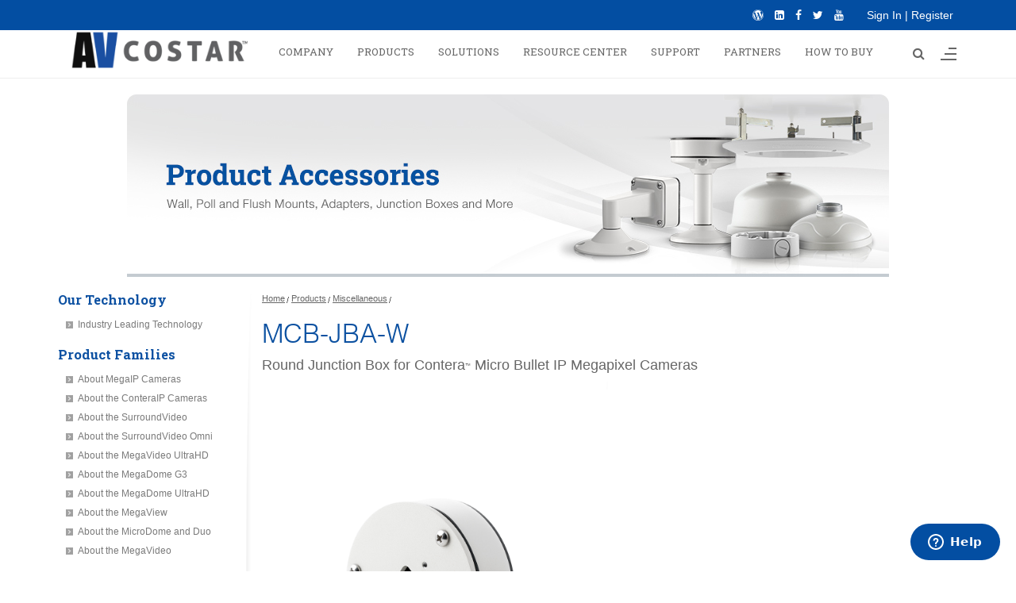

--- FILE ---
content_type: text/html; charset=UTF-8
request_url: https://sales.arecontvision.com/product/Miscellaneous/MCB-JBA-W
body_size: 9709
content:
<!DOCTYPE html>
<html>
<!-- product_detail.php -->
<head>
<title>Arecont Vision | Miscellaneous | MCB-JBA-W</title><meta http-equiv="Content-Type" content="application/javascript;charset=UTF-8" />
<meta http-equiv="content-language" content="en">
<meta name="Description" content="0.0 megapixel,MCB-JBA-W,H.264,MJPEG,Miscellaneous,Arecont Vision" />
<meta name="Keywords" content="0.0 megapixel,MCB-JBA-W,H.264,MJPEG,Miscellaneous,Arecont Vision" />


<script src="https://arecontvision.com/js/app.js" type="text/javascript"></script>
<link href="https://arecontvision.com/css/app.css" rel="stylesheet">

<!-- CSS -->
<script src="https://code.jquery.com/jquery-1.6.min.js" integrity="sha256-5Y2lizFMze76PEhltLiqMVPokNeQTgRINIHY//LCfqo=" crossorigin="anonymous"></script>
<link href="https://sales.arecontvision.com/css/style_new.css" rel="stylesheet" type="text/css" />
<link href="https://sales.arecontvision.com/css/css3.css" rel="stylesheet" type="text/css" />
<link href="https://sales.arecontvision.com/css/colorbox.css" rel="stylesheet" type="text/css" />
<script src="https://code.jquery.com/ui/1.12.0/jquery-ui.min.js" integrity="sha256-eGE6blurk5sHj+rmkfsGYeKyZx3M4bG+ZlFyA7Kns7E=" crossorigin="anonymous"></script>
<script type="text/javascript" src="https://sales.arecontvision.com/Thickbox/Thickbox.js"></script>
<link href="https://sales.arecontvision.com/Thickbox/Thickbox.css" rel="stylesheet" type="text/css" />
<!--[if IE 7]>
<link rel="stylesheet" type="text/css" href="css/ie7.css" media="screen" />
<![endif]-->



<script type="text/javascript" src="/js/custom-form-elements.js"></script>
<script type="text/javascript" src="/js/script.js"></script>
<script src="/js/cufon.js" type="text/javascript"></script>




<!-- <link rel="stylesheet" href="/megatools/shell/templates/themes/classic/_global/vendor/lity/lity.css"> -->
<link rel="stylesheet" href="https://code.ionicframework.com/ionicons/2.0.1/css/ionicons.min.css">
<link rel="stylesheet" href="https://maxcdn.bootstrapcdn.com/font-awesome/4.6.1/css/font-awesome.min.css">
<!-- <script src="/megatools/shell/templates/themes/classic/_global/vendor/jquery/jquery.js"></script>  -->
<script src="/megatools/shell/templates/themes/classic/_global/vendor/lity/lity.js"></script>


<!--<script src="/fonts/Whitney_Semibold_375.font.js" type="text/javascript"></script>-->
<script type="text/javascript">			
			Cufon.replace('#standbox, #navigation ul li a.ave, .featuredbox h4, #footertop h3, #leftcol h3'); 
</script>
<script type="text/javascript">

 $(document).ready(function(){
						   //$('#socialbar_panel').hide();
						   $('#socialbar_button').click(function(){
								    $('#socialbar_button').hide();
									$('#socialbar_panel').show();
							});	
							$('#socialbar_panel').click(function(){
								    $('#socialbar_panel').hide();
									$('#socialbar_button').show();
							});
});
	
 
function readCookieInfo(name) {
	var nameEQ = name + "=";
	var ca = document.cookie.split(';');
	for(var i=0;i < ca.length;i++) {
	var c = ca[i];
	while (c.charAt(0)==' ') c = c.substring(1,c.length);
	if (c.indexOf(nameEQ) == 0) return c.substring(nameEQ.length,c.length);
	}
	return 0;
}



//To embed language string to all links based on cookie:
$(function(){
	
  //addLanguageString();
  
});

function addLanguageString(){
	
$("a[href^='https://www.arecontvision.com'], a[href^='https://www.dev.arecontvision.com'],a[href^='https://arecontvision.com'], a[href^='https://dev.arecontvision.com']").each(function(){
	
	if($(this).attr('href')!= "https://www.arecontvision.com/blog/" ){
		
		  var txt = $(this).attr('href');		 
		  var mi = txt.split("com/");
			var id='en';
						if(readCookieInfo('language_id')==1)id='en';
			if(readCookieInfo('language_id')==5)id='jp';
			if(readCookieInfo('language_id')==6)id='sp';
			if(readCookieInfo('language_id')==7)id='fr';
			if(readCookieInfo('language_id')==8)id='de';
			if(readCookieInfo('language_id')==9)id='pr';
						var check = mi[1].split('/');
			//alert(mi[1]);
			if(check[0]!='en' && check[0]!='jp' && check[0]!='sp' && check[0]!='fr' && check[0]!='de' && check[0]!='pr'){
				var newURL = mi[0]+'com/'+id+'/'+mi[1];
				$(this).attr('href',newURL);
			}
 } 
 
 });
  


	
}

function giveLanguageString(val){
	

		
		  var txt = val;		 
		  var mi = txt.split("com/");
			var id='en';
						if(readCookieInfo('language_id')==1)id='en';
			if(readCookieInfo('language_id')==5)id='jp';
			if(readCookieInfo('language_id')==6)id='sp';
			if(readCookieInfo('language_id')==7)id='fr';
			if(readCookieInfo('language_id')==8)id='de';
			if(readCookieInfo('language_id')==9)id='pr';
						var check = mi[1].split('/');
			//alert(mi[1]);
			if(check[0]!='en' && check[0]!='jp' && check[0]!='sp' && check[0]!='fr' && check[0]!='de' && check[0]!='pr'){
				var newURL = mi[0]+'com/'+id+'/'+mi[1];
				
				return newURL;
			}else{ return val; }



	
}

</script>

<!-- Global site tag (gtag.js) - Google Analytics -->
<script async src="https://www.googletagmanager.com/gtag/js?id=UA-9892273-2"></script>
<script>
  window.dataLayer = window.dataLayer || [];
  function gtag(){dataLayer.push(arguments);}
  gtag('js', new Date());

  gtag('config', 'UA-9892273-2');
</script>


<!-- Matomo -->
<script type="text/javascript">
  var _paq = window._paq || [];
  /* tracker methods like "setCustomDimension" should be called before "trackPageView" */
  _paq.push(["setDocumentTitle", document.domain + "/" + document.title]);
  _paq.push(["setCookieDomain", "*.arecontvision.com,sales.arecontvision.com,arecontvisioncostar.com"]);
  _paq.push(["setDomains", ["*.arecontvision.com,sales.arecontvision.com,arecontvisioncostar.com"]]);
  _paq.push(['trackPageView']);
  _paq.push(['enableLinkTracking']);
  (function() {
    var u="//analytics.arecontvision.com/";
    _paq.push(['setTrackerUrl', u+'matomo.php']);
    _paq.push(['setSiteId', '1']);
    var d=document, g=d.createElement('script'), s=d.getElementsByTagName('script')[0];
    g.type='text/javascript'; g.async=true; g.defer=true; g.src=u+'matomo.js'; s.parentNode.insertBefore(g,s);
  })();
</script>
<noscript><p><img src="//analytics.arecontvision.com/matomo.php?idsite=1&amp;rec=1" style="border:0;" alt="" /></p></noscript>
<!-- End Matomo Code -->


<script type="text/javascript" language="javascript">llactid=25352</script> 



<script type="text/javascript" src="https://sales.arecontvision.com/js/jquery.jqzoom-core.js"></script>
<link rel="stylesheet" href="https://sales.arecontvision.com/css/jquery.jqzoom.css" type="text/css" />
<script src="https://sales.arecontvision.com/SpryAssets/SpryTooltip.js" type="text/javascript"></script>
<link href="https://sales.arecontvision.com/SpryAssets/SpryTooltip.css" rel="stylesheet" type="text/css" />
<script type="text/javascript">

// $(document).ready(function() {
// 	$('.jqzoom').jqzoom({		zoomType: 'innerzoom',
// 		preloadImages: false,
// 		alwaysOn:false
// 	});
	
// 	var hash = window.location.hash;
// 	var tab = "#tab1";
// 	if (hash=="#KeyFeatures"){
// 		tab = "#tab1";
// 	} else if (hash=="#Description"){
// 		tab = "#tab6";
// 	} else if (hash=="#Accessories"){
// 		tab = "#tab2";
// 	} else if (hash=="#LensOption"){
// 		tab = "#tab3";
// 	} else if (hash=="#Downloads"){
// 		tab = "#tab4";
// 	} else if (hash=="#Gallery"){
// 		tab = "#tab5";
// 	} else if (hash=="#Recommended"){
// 		tab = "#tab8";
// 	}
	
// 	$("#tabnav ul li a").each(function(index, element) {
//         var href = $(this).attr("href");
// 		if (href==tab) { $(this).click(); }
//     });
// });

// function addHash(hash){
// 	window.location.hash = hash;
// }
</script>


<script>
	
	function make_feature(){

		document.make.submit();
	}

</script>

<style>
.header {width: 100% !important;height: auto !important;float: none !important;padding: 0 !important;}
.navbar-nav {width: 100% !important;}
.social i, .hi-icon.fa.fa-facebook, .hi-icon.fa.fa-youtube {color: white;}
.tab_content #tableft {width:100%;}
#tabsbox {width: 100%;}
.zoom:hover {-ms-transform: scale(2); -webkit-transform: scale(2); transform: scale(2); z-index: 9999999;  transition: all 1s; border: 1px solid gray; background-color: white; }
div#tab_container {margin-top: 40px;}
	@media only screen and (max-width: 1200px) {
	  #rightcol {
	    width: 73% !important;
	  }
	  .navigation .menu-item > a { font-size: 12px ; padding: 20px 5px 20px; }
	}


	.product-box {
		border: 1px solid #E7E7E7;
		cursor: pointer;
		float: left;
		height: 195px;
		margin: 0 5px 5px 0;
		padding: 5px;
		text-align: left;
		width: 135px;
	}
	.product-box h3, .product-box-last h3 {
		border-bottom: 1px solid #D0D0D0;
		margin-bottom: 6px;
		padding: 8px;
		font-size: 15px;
		font-weight: bold;
	}
	#rightcol {
		font-size: 12px;
		color: #7A7A7A;
		width: 78%;
	}
	.product-box a {
		color: #CB0000;
		text-decoration: none;
	}
	.product-box a:hover {
		color: #666;
	}
	.product-box img {
		width: 100px;
		height: 80px;
	}
	.activeCate a {
		font-weight: bold;
		background-position: left -33px!important;
		color: #474747!important;
		text-decoration: none!important;
	}
	.magnifyarea { /* CSS to add shadow to magnified image. Optional */
		box-shadow: 5px 5px 7px #818181;
		-webkit-box-shadow: 5px 5px 7px #818181;
		-moz-box-shadow: 5px 5px 7px #818181;
	filter: progid:DXImageTransform.Microsoft.dropShadow(color=#818181, offX=5, offY=5, positive=true);
		background: white;
	}
	.style2 {
		color: #333333
	}
	.lensesDIV {
		min-height: 220px;
	}
	.style4 {
		color: #333333;
		font-weight: bold;
		font-family: Arial, Helvetica, sans-serif;
		font-size: 12px;
	}
	.style6 {
		color: #333333;
		font-family: Arial, Helvetica, sans-serif;
		font-size: 14px;
	}
	.style7 {
	 color: #666666 font-size: 12px;
	}
	.coming_soon {
	 background:url(https://sales.arecontvision.com/images/corner_comingsoon_big.png) right top no-repeat
	}
	.downloads-files {
		margin-right: 10px;
		float: left; /*padding:10px;
		border:1px solid #eeeeee;
		-moz-border-radius: 5px;
		-webkit-border-radius: 5px;
		border-radius: 5px;*/
		margin-bottom: 5px;
		width: 400px;
	}
	.downloads-files .headName {
		width: 398px;
		padding: 10px 0px;
		border-bottom: 1px solid #eee;
		color: #666666;
		font-size: 18px;
	}
	.outerLink {
		float: left;
		display: inline;
		border-bottom: 1px solid #eee;
	}
	.outerLink .content-link {
		width: 200px;
		min-height: 20px;
		padding-top: 14px;
		padding-bottom: 3px;
		padding-left: 10px;
		color: #333333;
		font-size: 12px;
		font-weight: bold;
		float: left;
	}
	.outerLink .content-quality {
		width: 160px;
		min-height: 20px;
		padding-top: 8px;
		padding-bottom: 3px;
		color: #333333;
		font-size: 12px;
		font-weight: bold;
		float: left;
		display: inline;
	}
	.outerLink .content-quality .text1 {
		color: #666666;
		font-size: 10px;
	}
	.outerLink .content-quality .text2 {
		color: #999999;
		font-size: 10px;
	}
	.outerLink .content-quality .onoffswitch {
		position: relative;
		width: 55px;
		-webkit-user-select: none;
		-moz-user-select: none;
		-ms-user-select: none;
	}
	.outerLink .content-quality .onoffswitch-checkbox {
		display: none;
	}
	.outerLink .content-quality .onoffswitch-label {
		display: block;
		overflow: hidden;
		cursor: pointer;
		border: 2px solid #DDDDDD;
		border-radius: 20px;
	}
	.outerLink .content-quality .onoffswitch-inner {
		width: 200%;
		margin-left: -100%;
		-moz-transition: margin 0.3s ease-in 0s;
		-webkit-transition: margin 0.3s ease-in 0s;
		-o-transition: margin 0.3s ease-in 0s;
		transition: margin 0.3s ease-in 0s;
	}
	.outerLink .content-quality .onoffswitch-inner:before, .onoffswitch-inner:after {
		float: left;
		width: 50%;
		height: 25px;
		padding: 0;
		line-height: 25px;
		font-size: 14px;
		color: white;
		font-family: Trebuchet, Arial, sans-serif;
		font-weight: bold;
		-moz-box-sizing: border-box;
		-webkit-box-sizing: border-box;
		box-sizing: border-box;
	}
	.outerLink .content-quality .onoffswitch-inner:before {
		content: "";
		padding-left: 10px;
		background-color: #F5F5F5;
		color: #FFFFFF;
	}
	.outerLink .content-quality .onoffswitch-inner:after {
		content: "";
		padding-right: 10px;
		background-color: #EEEEEE;
		color: #999999;
		text-align: right;
	}
	.outerLink .content-quality .onoffswitch-switch {
		width: 25px;
		margin: 0px;
		background: #FFFFFF;
		border: 2px solid #DDDDDD;
		border-radius: 20px;
		position: absolute;
		top: 0;
		bottom: 0;
		-moz-transition: all 0.3s ease-in 0s;
		-webkit-transition: all 0.3s ease-in 0s;
		-o-transition: all 0.3s ease-in 0s;
		transition: all 0.3s ease-in 0s;
	}
	.outerLink .content-quality .onoffswitch-switch-on {
		width: 25px;
		margin: 0px;
		background: #FFFFFF;
		border: 2px solid #DDDDDD;
		border-radius: 20px;
		position: absolute;
		top: 0;
		bottom: 0;
		right: 0;
		-moz-transition: all 0.3s ease-in 0s;
		-webkit-transition: all 0.3s ease-in 0s;
		-o-transition: all 0.3s ease-in 0s;
		transition: all 0.3s ease-in 0s;
	}
	.outerLink .content-quality .onoffswitch-switch-off {
		width: 25px;
		margin: 0px;
		background: #FFFFFF;
		border: 2px solid #DDDDDD;
		border-radius: 20px;
		position: absolute;
		top: 0;
		bottom: 0;
		right: 26px;
		-moz-transition: all 0.3s ease-in 0s;
		-webkit-transition: all 0.3s ease-in 0s;
		-o-transition: all 0.3s ease-in 0s;
		transition: all 0.3s ease-in 0s;
	}
	.outerLink .content-quality .onoffswitch-checkbox:checked + .onoffswitch-label .onoffswitch-inner {
		margin-left: 0;
	}
	.outerLink .content-quality .onoffswitch-checkbox:checked + .onoffswitch-label .onoffswitch-switch {
		right: 0px;
	}
	.outerLink .content-language {
		width: 160px;
		min-height: 20px;
		padding-top: 8px;
		padding-bottom: 3px;
		color: #333333;
		font-size: 12px;
		font-weight: bold;
		float: left;
	}
	.outerLink .content-language select {
		width: 120px;
		padding: 3px;
		margin: 0;
		-webkit-border-radius: 4px;
		-moz-border-radius: 4px;
		border-radius: 4px;
		-webkit-box-shadow: 0 3px 0 #ccc, 0 -1px #fff inset;
		-moz-box-shadow: 0 3px 0 #ccc, 0 -1px #fff inset;
		box-shadow: 0 3px 0 #ccc, 0 -1px #fff inset;
		background: #f8f8f8;
		color: #888;
		border: none;
		outline: none;
		display: inline-block;
		-webkit-appearance: none;
		-moz-appearance: none;
		appearance: none;
		cursor: pointer;
	}
	.outerLink .content-language label {
		position: relative
	}
	.outerLink .content-language label:after {
		content: '<>';
		font: 12px "Consolas", monospace;
		color: #aaa;
		-webkit-transform: rotate(90deg);
		-moz-transform: rotate(90deg);
		-ms-transform: rotate(90deg);
		transform: rotate(90deg);
		right: 8px;
		top: 2px;
		padding: 0 0 2px;
		position: absolute;
		pointer-events: none;
	}
	.outerLink .content-language label:before {
		content: '';
		right: 6px;
		top: 0px;
		width: 20px;
		background: #f8f8f8;
		position: absolute;
		pointer-events: none;
		display: block;
	}
	.outerLink .content-button {
		width: 100px;
		min-height: 20px;
		padding-top: 8px;
		color: #666666;
		font-size: 11px;
		float: left;
	}
	.outerLink .content-button a {
		text-decoration: none;
	}

	.outerLink .content-released {
		width: 160px;
		min-height: 20px;
		padding-top: 14px;
		padding-bottom: 3px;
		color: #999999;
		font-size: 10px;
		float: left;
	}
	.outerLink .info {
		padding: 18px 0 19px;
		border-bottom: 1px solid #eee;
	background:url(https://sales.arecontvision.com/images/info.jpg) no-repeat center center;
		width: 50px;
		float: left;
		cursor: pointer;
	}
	.outerLink .version {
		padding: 12px 0 10px 11px;
		width: 40px;
		border-bottom: 1px solid #eee;
		background: #f7f7f7;
		float: left;
		min-height: 15px;
	}
	.info-hidden {
		display: none;
	}
	.tooltipContent p {
		color: #fff;
	}



</style>

</head>
	<body>
		<div>

			 <header class="header" id="header">
        <div class="header-wrap">
            <nav class="nav-top">
                <div class="container">
                    <div class="pull-right">
                        <div class="pull-left">
                            <div class="hi-icon-wrap hi-icon-effect-3 hi-icon-effect-3a">
                                <a target="_blank" href="https://blog.arecontvision.com/" title="WordPress"><i class="hi-icon fa fa-wordpress"></i></a>
                                <a target="_blank" href="https://www.linkedin.com/company/arecont-vision/" title="LinkedIn"><i class="fa fa-linkedin-square"></i></a>
                                <a target="_blank" href="https://www.facebook.com/avcostar/" title="Facebook" class="hi-icon fa fa-facebook"></a>
                                <a target="_blank" href="https://twitter.com/arecontvision" title="Twitter"><i class="fa fa-twitter" aria-hidden="true"></i></a>
                                <a target="_blank" href="https://www.youtube.com/user/ArecontVision" title="YouTube" class="hi-icon fa fa-youtube"></a>
                            
                            </div>
                        </div>
                        <div class="user-registration pull-left">
                        <a href="/signin.php">Sign In</a> | <a href="/partner_signup.php">Register</a>                        </div>
                        
                            <div class="pull-left">
                            <div class="pull-right">
                                <div class="language-wrapper">

                                </div>
                            </div>
                        </div>
                    </div>
                </div>
            </nav>
        </div>
    </header>
    <header data-responsive="1000" class="page-header page-header--light mb-20">

        <div class="container">
            <!-- LOGO-->
            <div class="page-header__left"><a href="/" class="page-logo">
                                            <img src="https://sales.arecontvision.com/images/logo_de1b595d012816aec2f04d6a498acf96.png" alt="Arecont Vision Costar | Total Video Solutions" height="50">
                                    </a></div>
            <div class="page-header__right">
                <!-- MOBILE MENU-->
                <div class="navigation-toggle navigation-toggle--dark"><span></span></div>
                <div class="pull-left">
                    <!-- SEARCH-->
                    <div class="search-btn c-search-toggler"><i class="fa fa-search close-search"></i></div>
                    <!-- NAVIGATION-->
                    <nav class="navigation navigation--light navigation--fade navigation--fadeLeft">
                        <ul class="nav navbar-nav">



    
    <li class="menu-item">
        <a href="https://arecontvision.com/company" target="_self" style="" >
            
            <span>Company</span>
            
        </a>
            </li>

    
    <li class="menu-item">
        <a href="https://arecontvision.com/products" target="_self" style="" >
            
            <span>Products</span>
            
        </a>
            </li>

    
    <li class="menu-item">
        <a href="https://arecontvision.com/solutions" target="_self" style="" >
            
            <span>Solutions</span>
            
        </a>
            </li>

    
    <li class="menu-item">
        <a href="https://arecontvision.com/resource" target="_self" style="" >
            
            <span>Resource Center</span>
            
        </a>
            </li>

    
    <li class="menu-item">
        <a href="https://arecontvision.com/support" target="_self" style="" >
            
            <span>Support</span>
            
        </a>
            </li>

    
    <li class="menu-item">
        <a href="https://arecontvision.com/partners" target="_self" style="" >
            
            <span>Partners</span>
            
        </a>
            </li>

    
    <li class="menu-item">
        <a href="https://arecontvision.com/contact" target="_self" style="" >
            
            <span>How To Buy</span>
            
        </a>
            </li>

</ul>

                    </nav>
                </div>
                <div class="clearfix"></div>
            </div>
        </div>
                    <div class="super-search hide">
                <form class="quick-search" action="https://arecontvision.com/search">
                    <input type="text" name="q" placeholder="Type to search..." class="form-control search-input" autocomplete="off">
                    <span class="close-search">&times;</span>
                </form>
                <!-- <div class="search-result"></div> -->
            </div>
</header>
			
			<div class="container mb-20"> 
				
<img src="https://sales.arecontvision.com/page_banners/category_522b52797d3fb60e0f34072cab104b10.jpg" alt="category_522b52797d3fb60e0f34072cab104b10.jpg" border="0" width="960" height="230" style="display: block;margin-left: auto;margin-right: auto;"/>
			</div>

			<div class="container"> 
				<div id="leftcol" class="col-md-3">
					
					<div id="leftmenu">
			            <style type="text/css">

    li.spacer {
      border: none!important;
      padding-top: 19px!important;
      font-weight: bold;
      padding-bottom: 3px!important;
      color: #666!important;
    }

  </style>



<script>
  jQuery(document).ready(function() { 
    
    $( "#accordion_1 h3" ).click(function() {
      console.log('here');
      $( "#accordion_1 ul" ).toggle('slow');
    });

    $( "#accordion_63 h3" ).click(function() {
      console.log('here');
      $( "#accordion_63 ul" ).toggle('slow');
    });

    $( "#accordion_84 h3" ).click(function() {
      console.log('here');
      $( "#accordion_84 ul" ).toggle('slow');
    });
    $( "#accordion_88 h3" ).click(function() {
      console.log('here');
      $( "#accordion_88 ul" ).toggle('slow');
    });
    $( "#accordion_4 h3" ).click(function() {
      console.log('here');
      $( "#accordion_4 ul" ).toggle('slow');
    });
    $( "#accordion_61 h3" ).click(function() {
      console.log('here');
      $( "#accordion_61 ul" ).toggle('slow');
    });


  });
</script>
  
  

          <h2 style="margin-bottom: 10px;">Our Technology</h2>

            <ul style="margin-left: 10px;">
             <li><a target="_blank" href="/landing-pages/industry-leading-technology/overview.php">Industry Leading Technology</a></li>
            </ul>
            <br />
            <div id="accordion">
              <h2 style="margin-bottom: 10px;">Product Families</h2>
              <div>
                <ul style="margin-left: 10px;">
<li><a target="_blank" href="https://arecontvision.com/family/megaip">About MegaIP Cameras</a></li>
<li><a target="_blank" href="/landing-pages/contera-cameras/overview.php">About the ConteraIP Cameras</a></li>
<li><a target="_blank" href="/landing-pages/surround-video/overview.php">About the SurroundVideo</a></li>
<li><a target="_blank" href="/landing-pages/omni/overview.php">About the SurroundVideo Omni</a></li>
<li><a target="_blank" href="/landing-pages/megavideo-4k/overview.php">About the MegaVideo UltraHD</a></li></li>
<li><a target="_blank" href="/landing-pages/megadome-g3/overview.php">About the MegaDome G3</a></li>
<li><a target="_blank" href="/landing-pages/megadome-ultrahd-series/overview.php">About the MegaDome UltraHD</a></li></li>
<li><a target="_blank" href="/landing-pages/megaview/overview.php">About the MegaView</a></li>
<li><a target="_blank" href="/landing-pages/microdome/overview.php">About the MicroDome and Duo</a></li>
<li><a target="_blank" href="/landing-pages/megavideo/overview.php">About the MegaVideo</a></li>
</ul>
<!-- Product family lps -->              </div>
            </div>
            <br />
              
              <h2 style="border-bottom:none;margin-bottom: 10px;"> <strong>  Products </strong> </h2>
              <div id="leftcol">
                    <div id="accordion_1" class="commonbox category_1 ">
                      <h3><a style="cursor: pointer;"> MegaIP Cameras </a></h3>
                      <ul style="display: none;margin-left: 10px;">
<li><a href="/products/SurroundVideo+Omni+G3+Series">SurroundVideo Omni G3 Series</a></li><li><a href="/products/SurroundVideo+Omni+SX">SurroundVideo Omni SX</a></li><li><a href="/products/SurroundVideo+Omni+Series">SurroundVideo Omni Series</a></li><li><a href="/products/MicroDome+Duo+Series">MicroDome Duo Series</a></li><li><a href="/products/MicroDome+G2">MicroDome G2 Series</a></li><li><a href="/products/megadome_4k">MegaDome 4K Series</a></li><li><a href="/products/MegaView2">MegaView 2 Series</a></li>                      </ul>
                    </div>
                    <div id="accordion_63" class="commonbox category_63 ">
                      <h3><a style="cursor: pointer;"> ConteraIP Cameras </a></h3>
                      <ul style="display: none;margin-left: 10px;">
<li><a href="/products/conteraip-microdome">ConteraIP MicroDome Series</a></li><li><a href="/products/contera-outdoor-dome-series">ConteraIP Outdoor Dome Series</a></li><li><a href="/products/contera-micro-bullet">ConteraIP Micro Bullet Series</a></li><li><a href="/products/Contera+Fisheye+Series">ConteraIP Fisheye Series</a></li><li><a href="/products/conteraip-microdome-duo">ConteraIP MicroDome Duo</a></li><li><a href="/products/contera-bullet-series">ConteraIP Bullet Series</a></li><li><a href="/products/contera-omni-series">ConteraIP Omni LX</a></li><li><a href="/products/contera-indoor-dome">ConteraIP Indoor Dome Series</a></li><li><a href="/products/conteraip-omni-rs-series">ConteraIP Omni LX Remote Setup</a></li>                      </ul>
                    </div>
                    <div id="accordion_4" class="commonbox category_4 ">
                      <h3><a style="cursor: pointer;"> Accessories </a></h3>
                      <ul style="display: none;margin-left: 10px;">
<li><a href="/products/Lenses">Lenses</a></li><li><a href="/products/Housings">Housings</a></li><li><a href="/products/Miscellaneous">Miscellaneous</a></li><li><a href="/products/IR+Illuminators+and+Accessories">IR Illuminators and Accessories</a></li>                      </ul>
                    </div>
                    <div id="accordion_61" class="commonbox category_61 ">
                      <h3><a style="cursor: pointer;"> Network Video Recorders </a></h3>
                      <ul style="display: none;margin-left: 10px;">
<li><a href="/products/contera-micro-nvr-server">Contera Micro NVR Server</a></li><li><a href="/products/contera-nvr-appliance">Contera NVR Appliance</a></li><li><a href="/products/contera-compact-nvr-server">Contera Compact NVR Server</a></li><li><a href="/products/contera-high-performance-nvr-server">Contera High Performance NVR</a></li>                      </ul>
                    </div>
              </div>
              <br />

            
<!--     <div class="commonbox">
      <h2 style="padding-top: 10px;"> Integration </h2>
      <ul>
        <li> <a href="/nvrmatrix.php"> NVR Camera Integration Matrix </a> </li>
      </ul>
    </div> -->
  
  <div class="commonbox product_galleries">
    <h2 style="padding-top: 10px;">  Gallery  </h3>
    <ul style="margin-left: 10px;">
      <li><a target="_blank" href="https://media.arecontvision.com/"> Image Gallery</a></li>
    </ul>
  </div>















       			        </div>

			        <div id="leftbanner">
			          
<style>

#widgetbox a{ background: none !important; padding-left: 0px !important; }

</style>
<!-- widgetbox -->

<div id="widgetbox" style="background:none; margin:10px 0 0 0; width:auto;"><span style="float:right"></span>
  <h2>
      </h2>
  <a class="thickbox" href="https://arecontvision.wufoo.com/forms/schedule-a-demo/?keepThis=true&amp;TB_iframe=true&amp;height=490&amp;width=680"> <img src="https://sales.arecontvision.com/widget/bannerad_scheduledemo_off.jpg" border="0" alt="Schedule a Demo" /> </a></div>
<!-- widgetbox -->
			        </div>
				    

				</div>

				<div id="rightcol" class="mt-20 col-md-9"> 
					<div id="toprow"> 
						<div id="breadcrumb">
							<ul>
								<li>
									<a href="https://sales.arecontvision.com/">Home</a>
								</li>
								<li>
									<a href="https://sales.arecontvision.com/categories.php"> Products</a>
								</li>
								<li>
									<a href="https://sales.arecontvision.com/products/Miscellaneous">Miscellaneous</a>
								</li>
								<li>
																	</li>
							</ul>
						</div>

		    		</div>
		    		<div id="detailbox">
						<h2> MCB-JBA-W </h2>
						<div style=" float:left;" class="">
							<p id="prodheadline" style="font-size:18px;">Round Junction Box for Contera<sup>™</sup> Micro Bullet IP Megapixel Cameras</p>

							<div id="detailbox_left">
								<div class="zoom" style="position: relative;">
		            					<img alt="MCB-JBA-W" id="MCB-JBA-W" src="https://sales.arecontvision.com/images/products/Contera_Images_1008x1008_MCB_JBA_W_18562_xl.jpg" border="0"/>
				     			</div>
				     		</div>
				     		<div id="detailbox_right" > 
				     			<p>   </p>
				     		</div>
				     	</div>
				    	<div id="tabsbox"> 
				    		<div id="tabnav">
				    			<ul class="tabs">
<li class=" topic description">
												<a href="#tab6" onclick="addHash('Description');">
													<span>Description</span>
												</a>
											</li><li class=" topic downloads">
												<a href="#tab4" onclick="addHash('Downloads');">
													<span>Downloads</span>
												</a>
											</li>			          			</ul>
			          		</div>

			          		<div id="tab_container">
									<!-- Product Descriptions Tab -->
							        <div id="tab6" class="tab_content subject non-leses">
										    <p>
      <span class="TABLE-Gray12" style="font-size:12px; ">MCB-JBA-W is a junction box accessory for Contera<small><sup>™</sup></small> Micro Bullet IP megapixel cameras. The perfect solution for mounting Contera Micro Bullet in outdoor environments.
<br><br><b>Color: </b>MCB-JBA-W comes in Arecont Vision<sup><small>®</small></sup> white.</span>
  </p>							        </div>
									<!-- Downloads Tab -->
									<div id="tab4" class="tab_content subject downloads"> 
										
                <!-- downloadsv2 -->
                <div id="tableft" style="width: 100%; padding: 5px">
                    <input type="hidden" id="product_id" value="1007" />
                      <ul>
                      <div class="downloads-files" style="width: 100%;">
                        <div class="headName" style="width: 100%;"> Collateral </div>
  
                                <div class="outerLink" style="width: 100%;">
                                   
                                  <div class="content-link">
                                    Accessories Data Sheet&nbsp;                                  </div>
                                  <div class="content-quality attribute-Accessories Data Sheet">
                                  </div>
                                  <div class="content-language">
<label><select id='language_1085' class='language' onChange='switch_language("1085");'><option class='for_4996' value='ArecontVision_Accessories_Contera_DS_003_ENG_003.pdf'>English</option></select></label>​​​                                            </div>
                                            <div class="content-button" id="button_1085">
                                              <table cellpadding="0" cellspacing="0" border="0">
                                                <tr valign="middle">
                                                  <td>
                                                    <a href="/marketing/contents/ArecontVision_Accessories_Contera_DS_003_ENG_003.pdf" ref="ArecontVision_Accessories_Contera_DS_003_ENG_003.pdf" target="_blank">
                                                      <img src="https://sales.arecontvision.com/images/ico_download.png" border="0" />

                                                    </a>
                                                  </td>
                                                  <td>
                                                    <a href="/marketing/contents/ArecontVision_Accessories_Contera_DS_003_ENG_003.pdf" target="_blank">Download</a>
                                                    
                                                  </td>
                                                </tr>
                                              </table>
                                            </div>
                                          </div>
  
                                <div class="outerLink" style="width: 100%;">
                                   
                                  <div class="content-link">
                                    Product Line Cards&nbsp;                                  </div>
                                  <div class="content-quality attribute-Product Line Cards">
                                  </div>
                                  <div class="content-language">
<label><select id='language_1101' class='language' onChange='switch_language("1101");'><option class='for_4992' value='AVC_Contera_Quick_Guide_Line_Card_103119_Web.pdf'>English</option></select></label>​​​                                            </div>
                                            <div class="content-button" id="button_1101">
                                              <table cellpadding="0" cellspacing="0" border="0">
                                                <tr valign="middle">
                                                  <td>
                                                    <a href="/marketing/contents/AVC_Contera_Quick_Guide_Line_Card_103119_Web.pdf" ref="AVC_Contera_Quick_Guide_Line_Card_103119_Web.pdf" target="_blank">
                                                      <img src="https://sales.arecontvision.com/images/ico_download.png" border="0" />

                                                    </a>
                                                  </td>
                                                  <td>
                                                    <a href="/marketing/contents/AVC_Contera_Quick_Guide_Line_Card_103119_Web.pdf" target="_blank">Download</a>
                                                    
                                                  </td>
                                                </tr>
                                              </table>
                                            </div>
                                          </div>
                              </div>
                      </li>
                  </ul>
              </div>
									</div>

									<!-- Image & Video Galleries -->
									<div id="tab5" class="tab_content subject image-gallery">
										<div>
    <span style="font-size:16px; color:#666666;">
      <strong>Image Gallery</strong>
    </span>
      <div>Information Not Available</div>
</div>
<div>
  <span style="font-size:16px; color:#666666;"><strong>Video Gallery</strong></span>
  <div class="gallery_main" id="video">
    <div class="gallery_leftbtn"></div>
    <div class="gallery_rightbtn"></div>
    <div class="gallery_mask">
      <div id="bc_result" class="gallery_container"></div>
    </div>
  </div>
  <div class="gallerymask_bg"></div>

  <!--START VIDEO GALLERY-->

    <div>  </div>

</div>




									</div>

									<!-- Recommended Products -->
							        <div id="tab8" class="tab_content subject recommended">
										  <style> 
                    li.topic.recommended {
                        display: none;
                    }
                  </style>							        </div>

							</div>
						</div>
					</div>
				<div id="extracontainer"></div>
			</div>

		
		</div>
		<div class="container">
			<h2 id="contact" style="font-size: 40px;" class="text-center mt-40">What's Next?</h2>
		    <p class="text-center" style="font-size: 24px;">
		    	Start the process of buying our products by filling out the form below or
		    	<a target="_blank" href="https://buy.arecontvision.com/">
		    		Click Here</a> to buy our <a target="_blank" href="https://buy.arecontvision.com/collections/factory-renewed">Factory Renewed</a> & <a target="_blank" href="https://buy.arecontvision.com/collections/one-costar-sale">One Costar Sale</a> products from our <a target="_blank" href="https://buy.arecontvision.com/">Online Store!</a>
		    	
		    </p>

			

			<!--[if lte IE 8]>
			<script charset="utf-8" type="text/javascript" src="//js.hsforms.net/forms/v2-legacy.js"></script>
			<![endif]-->
			<script charset="utf-8" type="text/javascript" src="//js.hsforms.net/forms/v2.js"></script>
			<script>
			  hbspt.forms.create({
				portalId: "1790563",
				formId: "27cb5908-3a9e-42e2-9f7c-08172c9d599f"
			});
			</script>
		</div>


	</div>
		<div class="social-footer pt-10">
    <div class="container">
        <div class="page-footer__social">
            <ul class="social">
                <li>Follow Us</li>
                <li><a target="_blank" href="https://blog.arecontvision.com/" title="WordPress"><i class="hi-icon fa fa-wordpress"></i></a></li>
                <li><a target="_blank" href="https://www.linkedin.com/company/arecont-vision/" title="LinkedIn"><i class="fa fa-linkedin-square"></i></a></li>
                <li><a target="_blank" href="https://www.facebook.com/avcostar/" title="Facebook" class="hi-icon fa fa-facebook"></a></li>
                <li><a target="_blank" href="https://twitter.com/arecontvision" title="Twitter"><i class="fa fa-twitter" aria-hidden="true"></i></a></li>
                <li><a target="_blank" href="https://www.youtube.com/user/ArecontVision" title="YouTube" class="hi-icon fa fa-youtube"></a></li>
            </ul>
        </div>
    </div>
</div>
<footer class="page-footer bg-dark pt-20 bg-parallax">
    <div class="container mb-10">
        <div class="row">
            <ul>
                <li class="list list--fadeIn list--light footer col-lg-3 col-md-3 col-sm-6 col-xs-12">
                    <h3 href="https://arecontvision.com" class="widget__title" target="_self" style="">
                        <span>Products</span>
                    </h3>
                    <ul>
                        <li class="">
                            <a href="https://arecontvision.com/products" style="">
                                <span>All Products</span>
                            </a>
                        </li>
                        <li class="">
                            <a href="https://arecontvision.com/solutions" style="">
                                <span>Solutions</span>
                            </a>
                        </li>
                        <li class="">
                            <a href="https://sc.arecontvision.com/" target="_blank" style="">
                                <span>System Configurator</span>
                            </a>
                        </li>
                        <li class="">
                            <a href="https://media.arecontvision.com/" target="_blank" style="">
                                <span>Where Have You Seen AV?</span>
                            </a>
                        </li>
                    </ul>
                </li>
                    <li class="list list--fadeIn list--light footer col-lg-3 col-md-3 col-sm-6 col-xs-12">
                        <h3 href="https://arecontvision.com" class="widget__title" target="_self" style="">
                            <span>Support</span>
                        </h3>
                        <ul>
                            <li class="">
                                <a href="https://arecontvision.com/online-project-registration" style="">
                                    <span>Online Project Registration</span>
                                </a>
                            </li>
                            <li class="">
                                <a href="https://arecontvision.zendesk.com/hc/en-us" target="_blank" style="">
                                    <span>Online Support Request</span>
                                </a>
                            </li>
                            <li class="">
                                <a href="https://sales.arecontvision.com/downloads.php" style="">
                                    <span>Downloads</span>
                                </a>
                            </li>
                            <li class="">
                                <a href="https://sales.arecontvision.com/firmware.php" style="">
                                    <span>Firmware Downloads</span>
                                </a>
                            </li>
                        </ul>
                    </li>
                    <li class="list list--fadeIn list--light footer col-lg-3 col-md-3 col-sm-6 col-xs-12">
                        <h3 href="https://arecontvision.com" class="widget__title" target="_self" style="">
                            <span>Company</span>
                        </h3>
                        <ul>
                            <li class="">
                                <a href="https://arecontvision.com/company"  style="">
                                    <span>About Arecont Vision Costar</span>
                                </a>
                            </li>
                            <li class="">
                                <a href="https://arecontvision.com/career-opportunities" style="">
                                    <span>Career Oportunities</span>
                                </a>
                            </li>
                            <li class="">
                                <a href="https://sales.arecontvision.com/where-to-buy.php" target="_blank" style="">
                                    <span>Sales Map Team</span>
                                </a>
                            </li>
                            <li class="">
                                <a href="https://arecontvision.com/contact" target="_self" style="">
                                    <span>Contact Us</span>
                                </a>
                            </li>
                        </ul>
                    </li>
                    <li class="list list--fadeIn list--light footer col-lg-3 col-md-3 col-sm-6 col-xs-12">
                        <h3 href="https://arecontvision.com" class="widget__title" target="_self" style="">
                            <span>Resources</span>
                        </h3>
                        <ul>
                            <li class="">
                                <a href="https://arecontvision.com/support#videos" target="_self" style="">
                                    <span>All Videos</span>
                                </a>
                            </li>
                            <li class="">
                                <a href="https://arecontvision.com/solutions" target="_self" style="">
                                    <span>Solutions</span>
                                </a>
                            </li>
                            <li class="">
                                <a href="https://sales.arecontvision.com/case_studies.php" target="_blank" style="">
                                    <span>Case Studies</span>
                                </a>
                            </li>
                            <li class="">
                                <a href="https://sales.arecontvision.com/whitepapers/" style="">
                                    <span>Whitepapers</span>
                                </a>
                            </li>
                        </ul>
                    </li>
            </ul>
        </div>
    </div>
    <div class="page-footer__bottom">
        <div class="container">
            <div class="row">
                <div class="page-copyright">
                    <ul  class="trademark-menu">
                        <li>
                            <a href="https://arecontvision.com/sitemap" target="_self">
                                <i class=''></i> <span>Site Map</span>
                            </a>
                        </li>
                        <li>
                            <a href="https://arecontvision.com/privacy-policy" target="_self">
                                <i class=''></i> <span>Privacy Policy</span>
                            </a>
                        </li>
                        <li>
                            <a href="https://arecontvision.com/terms-and-conditions" target="_self">
                                <i class=''></i> <span>Terms &amp; Conditions</span>
                            </a>
                        </li>
                        <li class=" ">
                            <a href="https://arecontvision.com/recycling" target="_self">
                                <i class=''></i> <span>Recycling</span>
                            </a>
                        </li>
                       <li class="current">
                            <a href="https://arecontvision.com/global-limited-warranty" target="_self">
                                <i class=''></i> <span>Global Limited Warranty</span>
                            </a>
                        </li>
                        <li class="current">
                            <a href="https://arecontv-storage.s3.us-west-1.amazonaws.com/files/AVC-MadeinUSA-Complinace-12-03-19.pdf" target="_self">
                            <i class=''></i> <span>Made in USA Compliance</span>
                            </a>
                        </li>
                    </ul>
                    <ul  class="policy-menu">
                        <li class=" ">
                            <a href="https://arecontvision.com/project-registration-policy" target="_self">
                                <i class=''></i> <span>Project Registration Policy</span>
                            </a>
                        </li>
                        <li class=" ">
                            <a href="https://arecontvision.com/authorized-internet-reseller-integrator-policy" target="_self">
                                <i class=''></i> <span>Authorized Internet Reseller/Integrator Policy</span>
                            </a>
                        </li>
 
                        <li class=" ">
                            <a href="https://arecontvision.com/minimum-advertised-pricing-map" target="_self">
                                <i class=''></i> <span>Minimum Advertised Pricing (MAP)</span>
                            </a>
                        </li>
                        <li class=" ">
                            <a href="https://arecontvision.com/arecont-vision-costar-repairs-and-loaner-program-policy" target="_self">
                                <i class=''></i> <span>Repairs and Loaner Program Policy</span>
                            </a>
                        </li>
                    </ul>

                    <p>&copy; 2026 AV Costar All rights reserved</p>
                </div>
            </div>
        </div>
    </div>
</footer>
<div id="back2top"><i class="fa fa-angle-up"></i></div>

<!-- JS Library-->

<script src="https://stackpath.bootstrapcdn.com/bootstrap/3.4.1/js/bootstrap.min.js" integrity="sha384-aJ21OjlMXNL5UyIl/XNwTMqvzeRMZH2w8c5cRVpzpU8Y5bApTppSuUkhZXN0VxHd" crossorigin="anonymous"></script>
<script src="https://cdnjs.cloudflare.com/ajax/libs/jquery-parallax/1.1.3/jquery-parallax-min.js"></script>
<script src="https://unpkg.com/sweetalert/dist/sweetalert.min.js"></script>

<!-- Start of arecontvision Zendesk Widget script -->
<script id="ze-snippet" src="https://static.zdassets.com/ekr/snippet.js?key=85a04a9b-38db-4283-8431-31711fbb65f2"> </script>
<!-- End of arecontvision Zendesk Widget script -->



		
		<div style="clear:both;"></div>
		
	</body>
</html>


--- FILE ---
content_type: text/html; charset=utf-8
request_url: https://www.google.com/recaptcha/enterprise/anchor?ar=1&k=6LdGZJsoAAAAAIwMJHRwqiAHA6A_6ZP6bTYpbgSX&co=aHR0cHM6Ly9zYWxlcy5hcmVjb250dmlzaW9uLmNvbTo0NDM.&hl=en&v=PoyoqOPhxBO7pBk68S4YbpHZ&size=invisible&badge=inline&anchor-ms=20000&execute-ms=30000&cb=twht9op9z3x7
body_size: 48667
content:
<!DOCTYPE HTML><html dir="ltr" lang="en"><head><meta http-equiv="Content-Type" content="text/html; charset=UTF-8">
<meta http-equiv="X-UA-Compatible" content="IE=edge">
<title>reCAPTCHA</title>
<style type="text/css">
/* cyrillic-ext */
@font-face {
  font-family: 'Roboto';
  font-style: normal;
  font-weight: 400;
  font-stretch: 100%;
  src: url(//fonts.gstatic.com/s/roboto/v48/KFO7CnqEu92Fr1ME7kSn66aGLdTylUAMa3GUBHMdazTgWw.woff2) format('woff2');
  unicode-range: U+0460-052F, U+1C80-1C8A, U+20B4, U+2DE0-2DFF, U+A640-A69F, U+FE2E-FE2F;
}
/* cyrillic */
@font-face {
  font-family: 'Roboto';
  font-style: normal;
  font-weight: 400;
  font-stretch: 100%;
  src: url(//fonts.gstatic.com/s/roboto/v48/KFO7CnqEu92Fr1ME7kSn66aGLdTylUAMa3iUBHMdazTgWw.woff2) format('woff2');
  unicode-range: U+0301, U+0400-045F, U+0490-0491, U+04B0-04B1, U+2116;
}
/* greek-ext */
@font-face {
  font-family: 'Roboto';
  font-style: normal;
  font-weight: 400;
  font-stretch: 100%;
  src: url(//fonts.gstatic.com/s/roboto/v48/KFO7CnqEu92Fr1ME7kSn66aGLdTylUAMa3CUBHMdazTgWw.woff2) format('woff2');
  unicode-range: U+1F00-1FFF;
}
/* greek */
@font-face {
  font-family: 'Roboto';
  font-style: normal;
  font-weight: 400;
  font-stretch: 100%;
  src: url(//fonts.gstatic.com/s/roboto/v48/KFO7CnqEu92Fr1ME7kSn66aGLdTylUAMa3-UBHMdazTgWw.woff2) format('woff2');
  unicode-range: U+0370-0377, U+037A-037F, U+0384-038A, U+038C, U+038E-03A1, U+03A3-03FF;
}
/* math */
@font-face {
  font-family: 'Roboto';
  font-style: normal;
  font-weight: 400;
  font-stretch: 100%;
  src: url(//fonts.gstatic.com/s/roboto/v48/KFO7CnqEu92Fr1ME7kSn66aGLdTylUAMawCUBHMdazTgWw.woff2) format('woff2');
  unicode-range: U+0302-0303, U+0305, U+0307-0308, U+0310, U+0312, U+0315, U+031A, U+0326-0327, U+032C, U+032F-0330, U+0332-0333, U+0338, U+033A, U+0346, U+034D, U+0391-03A1, U+03A3-03A9, U+03B1-03C9, U+03D1, U+03D5-03D6, U+03F0-03F1, U+03F4-03F5, U+2016-2017, U+2034-2038, U+203C, U+2040, U+2043, U+2047, U+2050, U+2057, U+205F, U+2070-2071, U+2074-208E, U+2090-209C, U+20D0-20DC, U+20E1, U+20E5-20EF, U+2100-2112, U+2114-2115, U+2117-2121, U+2123-214F, U+2190, U+2192, U+2194-21AE, U+21B0-21E5, U+21F1-21F2, U+21F4-2211, U+2213-2214, U+2216-22FF, U+2308-230B, U+2310, U+2319, U+231C-2321, U+2336-237A, U+237C, U+2395, U+239B-23B7, U+23D0, U+23DC-23E1, U+2474-2475, U+25AF, U+25B3, U+25B7, U+25BD, U+25C1, U+25CA, U+25CC, U+25FB, U+266D-266F, U+27C0-27FF, U+2900-2AFF, U+2B0E-2B11, U+2B30-2B4C, U+2BFE, U+3030, U+FF5B, U+FF5D, U+1D400-1D7FF, U+1EE00-1EEFF;
}
/* symbols */
@font-face {
  font-family: 'Roboto';
  font-style: normal;
  font-weight: 400;
  font-stretch: 100%;
  src: url(//fonts.gstatic.com/s/roboto/v48/KFO7CnqEu92Fr1ME7kSn66aGLdTylUAMaxKUBHMdazTgWw.woff2) format('woff2');
  unicode-range: U+0001-000C, U+000E-001F, U+007F-009F, U+20DD-20E0, U+20E2-20E4, U+2150-218F, U+2190, U+2192, U+2194-2199, U+21AF, U+21E6-21F0, U+21F3, U+2218-2219, U+2299, U+22C4-22C6, U+2300-243F, U+2440-244A, U+2460-24FF, U+25A0-27BF, U+2800-28FF, U+2921-2922, U+2981, U+29BF, U+29EB, U+2B00-2BFF, U+4DC0-4DFF, U+FFF9-FFFB, U+10140-1018E, U+10190-1019C, U+101A0, U+101D0-101FD, U+102E0-102FB, U+10E60-10E7E, U+1D2C0-1D2D3, U+1D2E0-1D37F, U+1F000-1F0FF, U+1F100-1F1AD, U+1F1E6-1F1FF, U+1F30D-1F30F, U+1F315, U+1F31C, U+1F31E, U+1F320-1F32C, U+1F336, U+1F378, U+1F37D, U+1F382, U+1F393-1F39F, U+1F3A7-1F3A8, U+1F3AC-1F3AF, U+1F3C2, U+1F3C4-1F3C6, U+1F3CA-1F3CE, U+1F3D4-1F3E0, U+1F3ED, U+1F3F1-1F3F3, U+1F3F5-1F3F7, U+1F408, U+1F415, U+1F41F, U+1F426, U+1F43F, U+1F441-1F442, U+1F444, U+1F446-1F449, U+1F44C-1F44E, U+1F453, U+1F46A, U+1F47D, U+1F4A3, U+1F4B0, U+1F4B3, U+1F4B9, U+1F4BB, U+1F4BF, U+1F4C8-1F4CB, U+1F4D6, U+1F4DA, U+1F4DF, U+1F4E3-1F4E6, U+1F4EA-1F4ED, U+1F4F7, U+1F4F9-1F4FB, U+1F4FD-1F4FE, U+1F503, U+1F507-1F50B, U+1F50D, U+1F512-1F513, U+1F53E-1F54A, U+1F54F-1F5FA, U+1F610, U+1F650-1F67F, U+1F687, U+1F68D, U+1F691, U+1F694, U+1F698, U+1F6AD, U+1F6B2, U+1F6B9-1F6BA, U+1F6BC, U+1F6C6-1F6CF, U+1F6D3-1F6D7, U+1F6E0-1F6EA, U+1F6F0-1F6F3, U+1F6F7-1F6FC, U+1F700-1F7FF, U+1F800-1F80B, U+1F810-1F847, U+1F850-1F859, U+1F860-1F887, U+1F890-1F8AD, U+1F8B0-1F8BB, U+1F8C0-1F8C1, U+1F900-1F90B, U+1F93B, U+1F946, U+1F984, U+1F996, U+1F9E9, U+1FA00-1FA6F, U+1FA70-1FA7C, U+1FA80-1FA89, U+1FA8F-1FAC6, U+1FACE-1FADC, U+1FADF-1FAE9, U+1FAF0-1FAF8, U+1FB00-1FBFF;
}
/* vietnamese */
@font-face {
  font-family: 'Roboto';
  font-style: normal;
  font-weight: 400;
  font-stretch: 100%;
  src: url(//fonts.gstatic.com/s/roboto/v48/KFO7CnqEu92Fr1ME7kSn66aGLdTylUAMa3OUBHMdazTgWw.woff2) format('woff2');
  unicode-range: U+0102-0103, U+0110-0111, U+0128-0129, U+0168-0169, U+01A0-01A1, U+01AF-01B0, U+0300-0301, U+0303-0304, U+0308-0309, U+0323, U+0329, U+1EA0-1EF9, U+20AB;
}
/* latin-ext */
@font-face {
  font-family: 'Roboto';
  font-style: normal;
  font-weight: 400;
  font-stretch: 100%;
  src: url(//fonts.gstatic.com/s/roboto/v48/KFO7CnqEu92Fr1ME7kSn66aGLdTylUAMa3KUBHMdazTgWw.woff2) format('woff2');
  unicode-range: U+0100-02BA, U+02BD-02C5, U+02C7-02CC, U+02CE-02D7, U+02DD-02FF, U+0304, U+0308, U+0329, U+1D00-1DBF, U+1E00-1E9F, U+1EF2-1EFF, U+2020, U+20A0-20AB, U+20AD-20C0, U+2113, U+2C60-2C7F, U+A720-A7FF;
}
/* latin */
@font-face {
  font-family: 'Roboto';
  font-style: normal;
  font-weight: 400;
  font-stretch: 100%;
  src: url(//fonts.gstatic.com/s/roboto/v48/KFO7CnqEu92Fr1ME7kSn66aGLdTylUAMa3yUBHMdazQ.woff2) format('woff2');
  unicode-range: U+0000-00FF, U+0131, U+0152-0153, U+02BB-02BC, U+02C6, U+02DA, U+02DC, U+0304, U+0308, U+0329, U+2000-206F, U+20AC, U+2122, U+2191, U+2193, U+2212, U+2215, U+FEFF, U+FFFD;
}
/* cyrillic-ext */
@font-face {
  font-family: 'Roboto';
  font-style: normal;
  font-weight: 500;
  font-stretch: 100%;
  src: url(//fonts.gstatic.com/s/roboto/v48/KFO7CnqEu92Fr1ME7kSn66aGLdTylUAMa3GUBHMdazTgWw.woff2) format('woff2');
  unicode-range: U+0460-052F, U+1C80-1C8A, U+20B4, U+2DE0-2DFF, U+A640-A69F, U+FE2E-FE2F;
}
/* cyrillic */
@font-face {
  font-family: 'Roboto';
  font-style: normal;
  font-weight: 500;
  font-stretch: 100%;
  src: url(//fonts.gstatic.com/s/roboto/v48/KFO7CnqEu92Fr1ME7kSn66aGLdTylUAMa3iUBHMdazTgWw.woff2) format('woff2');
  unicode-range: U+0301, U+0400-045F, U+0490-0491, U+04B0-04B1, U+2116;
}
/* greek-ext */
@font-face {
  font-family: 'Roboto';
  font-style: normal;
  font-weight: 500;
  font-stretch: 100%;
  src: url(//fonts.gstatic.com/s/roboto/v48/KFO7CnqEu92Fr1ME7kSn66aGLdTylUAMa3CUBHMdazTgWw.woff2) format('woff2');
  unicode-range: U+1F00-1FFF;
}
/* greek */
@font-face {
  font-family: 'Roboto';
  font-style: normal;
  font-weight: 500;
  font-stretch: 100%;
  src: url(//fonts.gstatic.com/s/roboto/v48/KFO7CnqEu92Fr1ME7kSn66aGLdTylUAMa3-UBHMdazTgWw.woff2) format('woff2');
  unicode-range: U+0370-0377, U+037A-037F, U+0384-038A, U+038C, U+038E-03A1, U+03A3-03FF;
}
/* math */
@font-face {
  font-family: 'Roboto';
  font-style: normal;
  font-weight: 500;
  font-stretch: 100%;
  src: url(//fonts.gstatic.com/s/roboto/v48/KFO7CnqEu92Fr1ME7kSn66aGLdTylUAMawCUBHMdazTgWw.woff2) format('woff2');
  unicode-range: U+0302-0303, U+0305, U+0307-0308, U+0310, U+0312, U+0315, U+031A, U+0326-0327, U+032C, U+032F-0330, U+0332-0333, U+0338, U+033A, U+0346, U+034D, U+0391-03A1, U+03A3-03A9, U+03B1-03C9, U+03D1, U+03D5-03D6, U+03F0-03F1, U+03F4-03F5, U+2016-2017, U+2034-2038, U+203C, U+2040, U+2043, U+2047, U+2050, U+2057, U+205F, U+2070-2071, U+2074-208E, U+2090-209C, U+20D0-20DC, U+20E1, U+20E5-20EF, U+2100-2112, U+2114-2115, U+2117-2121, U+2123-214F, U+2190, U+2192, U+2194-21AE, U+21B0-21E5, U+21F1-21F2, U+21F4-2211, U+2213-2214, U+2216-22FF, U+2308-230B, U+2310, U+2319, U+231C-2321, U+2336-237A, U+237C, U+2395, U+239B-23B7, U+23D0, U+23DC-23E1, U+2474-2475, U+25AF, U+25B3, U+25B7, U+25BD, U+25C1, U+25CA, U+25CC, U+25FB, U+266D-266F, U+27C0-27FF, U+2900-2AFF, U+2B0E-2B11, U+2B30-2B4C, U+2BFE, U+3030, U+FF5B, U+FF5D, U+1D400-1D7FF, U+1EE00-1EEFF;
}
/* symbols */
@font-face {
  font-family: 'Roboto';
  font-style: normal;
  font-weight: 500;
  font-stretch: 100%;
  src: url(//fonts.gstatic.com/s/roboto/v48/KFO7CnqEu92Fr1ME7kSn66aGLdTylUAMaxKUBHMdazTgWw.woff2) format('woff2');
  unicode-range: U+0001-000C, U+000E-001F, U+007F-009F, U+20DD-20E0, U+20E2-20E4, U+2150-218F, U+2190, U+2192, U+2194-2199, U+21AF, U+21E6-21F0, U+21F3, U+2218-2219, U+2299, U+22C4-22C6, U+2300-243F, U+2440-244A, U+2460-24FF, U+25A0-27BF, U+2800-28FF, U+2921-2922, U+2981, U+29BF, U+29EB, U+2B00-2BFF, U+4DC0-4DFF, U+FFF9-FFFB, U+10140-1018E, U+10190-1019C, U+101A0, U+101D0-101FD, U+102E0-102FB, U+10E60-10E7E, U+1D2C0-1D2D3, U+1D2E0-1D37F, U+1F000-1F0FF, U+1F100-1F1AD, U+1F1E6-1F1FF, U+1F30D-1F30F, U+1F315, U+1F31C, U+1F31E, U+1F320-1F32C, U+1F336, U+1F378, U+1F37D, U+1F382, U+1F393-1F39F, U+1F3A7-1F3A8, U+1F3AC-1F3AF, U+1F3C2, U+1F3C4-1F3C6, U+1F3CA-1F3CE, U+1F3D4-1F3E0, U+1F3ED, U+1F3F1-1F3F3, U+1F3F5-1F3F7, U+1F408, U+1F415, U+1F41F, U+1F426, U+1F43F, U+1F441-1F442, U+1F444, U+1F446-1F449, U+1F44C-1F44E, U+1F453, U+1F46A, U+1F47D, U+1F4A3, U+1F4B0, U+1F4B3, U+1F4B9, U+1F4BB, U+1F4BF, U+1F4C8-1F4CB, U+1F4D6, U+1F4DA, U+1F4DF, U+1F4E3-1F4E6, U+1F4EA-1F4ED, U+1F4F7, U+1F4F9-1F4FB, U+1F4FD-1F4FE, U+1F503, U+1F507-1F50B, U+1F50D, U+1F512-1F513, U+1F53E-1F54A, U+1F54F-1F5FA, U+1F610, U+1F650-1F67F, U+1F687, U+1F68D, U+1F691, U+1F694, U+1F698, U+1F6AD, U+1F6B2, U+1F6B9-1F6BA, U+1F6BC, U+1F6C6-1F6CF, U+1F6D3-1F6D7, U+1F6E0-1F6EA, U+1F6F0-1F6F3, U+1F6F7-1F6FC, U+1F700-1F7FF, U+1F800-1F80B, U+1F810-1F847, U+1F850-1F859, U+1F860-1F887, U+1F890-1F8AD, U+1F8B0-1F8BB, U+1F8C0-1F8C1, U+1F900-1F90B, U+1F93B, U+1F946, U+1F984, U+1F996, U+1F9E9, U+1FA00-1FA6F, U+1FA70-1FA7C, U+1FA80-1FA89, U+1FA8F-1FAC6, U+1FACE-1FADC, U+1FADF-1FAE9, U+1FAF0-1FAF8, U+1FB00-1FBFF;
}
/* vietnamese */
@font-face {
  font-family: 'Roboto';
  font-style: normal;
  font-weight: 500;
  font-stretch: 100%;
  src: url(//fonts.gstatic.com/s/roboto/v48/KFO7CnqEu92Fr1ME7kSn66aGLdTylUAMa3OUBHMdazTgWw.woff2) format('woff2');
  unicode-range: U+0102-0103, U+0110-0111, U+0128-0129, U+0168-0169, U+01A0-01A1, U+01AF-01B0, U+0300-0301, U+0303-0304, U+0308-0309, U+0323, U+0329, U+1EA0-1EF9, U+20AB;
}
/* latin-ext */
@font-face {
  font-family: 'Roboto';
  font-style: normal;
  font-weight: 500;
  font-stretch: 100%;
  src: url(//fonts.gstatic.com/s/roboto/v48/KFO7CnqEu92Fr1ME7kSn66aGLdTylUAMa3KUBHMdazTgWw.woff2) format('woff2');
  unicode-range: U+0100-02BA, U+02BD-02C5, U+02C7-02CC, U+02CE-02D7, U+02DD-02FF, U+0304, U+0308, U+0329, U+1D00-1DBF, U+1E00-1E9F, U+1EF2-1EFF, U+2020, U+20A0-20AB, U+20AD-20C0, U+2113, U+2C60-2C7F, U+A720-A7FF;
}
/* latin */
@font-face {
  font-family: 'Roboto';
  font-style: normal;
  font-weight: 500;
  font-stretch: 100%;
  src: url(//fonts.gstatic.com/s/roboto/v48/KFO7CnqEu92Fr1ME7kSn66aGLdTylUAMa3yUBHMdazQ.woff2) format('woff2');
  unicode-range: U+0000-00FF, U+0131, U+0152-0153, U+02BB-02BC, U+02C6, U+02DA, U+02DC, U+0304, U+0308, U+0329, U+2000-206F, U+20AC, U+2122, U+2191, U+2193, U+2212, U+2215, U+FEFF, U+FFFD;
}
/* cyrillic-ext */
@font-face {
  font-family: 'Roboto';
  font-style: normal;
  font-weight: 900;
  font-stretch: 100%;
  src: url(//fonts.gstatic.com/s/roboto/v48/KFO7CnqEu92Fr1ME7kSn66aGLdTylUAMa3GUBHMdazTgWw.woff2) format('woff2');
  unicode-range: U+0460-052F, U+1C80-1C8A, U+20B4, U+2DE0-2DFF, U+A640-A69F, U+FE2E-FE2F;
}
/* cyrillic */
@font-face {
  font-family: 'Roboto';
  font-style: normal;
  font-weight: 900;
  font-stretch: 100%;
  src: url(//fonts.gstatic.com/s/roboto/v48/KFO7CnqEu92Fr1ME7kSn66aGLdTylUAMa3iUBHMdazTgWw.woff2) format('woff2');
  unicode-range: U+0301, U+0400-045F, U+0490-0491, U+04B0-04B1, U+2116;
}
/* greek-ext */
@font-face {
  font-family: 'Roboto';
  font-style: normal;
  font-weight: 900;
  font-stretch: 100%;
  src: url(//fonts.gstatic.com/s/roboto/v48/KFO7CnqEu92Fr1ME7kSn66aGLdTylUAMa3CUBHMdazTgWw.woff2) format('woff2');
  unicode-range: U+1F00-1FFF;
}
/* greek */
@font-face {
  font-family: 'Roboto';
  font-style: normal;
  font-weight: 900;
  font-stretch: 100%;
  src: url(//fonts.gstatic.com/s/roboto/v48/KFO7CnqEu92Fr1ME7kSn66aGLdTylUAMa3-UBHMdazTgWw.woff2) format('woff2');
  unicode-range: U+0370-0377, U+037A-037F, U+0384-038A, U+038C, U+038E-03A1, U+03A3-03FF;
}
/* math */
@font-face {
  font-family: 'Roboto';
  font-style: normal;
  font-weight: 900;
  font-stretch: 100%;
  src: url(//fonts.gstatic.com/s/roboto/v48/KFO7CnqEu92Fr1ME7kSn66aGLdTylUAMawCUBHMdazTgWw.woff2) format('woff2');
  unicode-range: U+0302-0303, U+0305, U+0307-0308, U+0310, U+0312, U+0315, U+031A, U+0326-0327, U+032C, U+032F-0330, U+0332-0333, U+0338, U+033A, U+0346, U+034D, U+0391-03A1, U+03A3-03A9, U+03B1-03C9, U+03D1, U+03D5-03D6, U+03F0-03F1, U+03F4-03F5, U+2016-2017, U+2034-2038, U+203C, U+2040, U+2043, U+2047, U+2050, U+2057, U+205F, U+2070-2071, U+2074-208E, U+2090-209C, U+20D0-20DC, U+20E1, U+20E5-20EF, U+2100-2112, U+2114-2115, U+2117-2121, U+2123-214F, U+2190, U+2192, U+2194-21AE, U+21B0-21E5, U+21F1-21F2, U+21F4-2211, U+2213-2214, U+2216-22FF, U+2308-230B, U+2310, U+2319, U+231C-2321, U+2336-237A, U+237C, U+2395, U+239B-23B7, U+23D0, U+23DC-23E1, U+2474-2475, U+25AF, U+25B3, U+25B7, U+25BD, U+25C1, U+25CA, U+25CC, U+25FB, U+266D-266F, U+27C0-27FF, U+2900-2AFF, U+2B0E-2B11, U+2B30-2B4C, U+2BFE, U+3030, U+FF5B, U+FF5D, U+1D400-1D7FF, U+1EE00-1EEFF;
}
/* symbols */
@font-face {
  font-family: 'Roboto';
  font-style: normal;
  font-weight: 900;
  font-stretch: 100%;
  src: url(//fonts.gstatic.com/s/roboto/v48/KFO7CnqEu92Fr1ME7kSn66aGLdTylUAMaxKUBHMdazTgWw.woff2) format('woff2');
  unicode-range: U+0001-000C, U+000E-001F, U+007F-009F, U+20DD-20E0, U+20E2-20E4, U+2150-218F, U+2190, U+2192, U+2194-2199, U+21AF, U+21E6-21F0, U+21F3, U+2218-2219, U+2299, U+22C4-22C6, U+2300-243F, U+2440-244A, U+2460-24FF, U+25A0-27BF, U+2800-28FF, U+2921-2922, U+2981, U+29BF, U+29EB, U+2B00-2BFF, U+4DC0-4DFF, U+FFF9-FFFB, U+10140-1018E, U+10190-1019C, U+101A0, U+101D0-101FD, U+102E0-102FB, U+10E60-10E7E, U+1D2C0-1D2D3, U+1D2E0-1D37F, U+1F000-1F0FF, U+1F100-1F1AD, U+1F1E6-1F1FF, U+1F30D-1F30F, U+1F315, U+1F31C, U+1F31E, U+1F320-1F32C, U+1F336, U+1F378, U+1F37D, U+1F382, U+1F393-1F39F, U+1F3A7-1F3A8, U+1F3AC-1F3AF, U+1F3C2, U+1F3C4-1F3C6, U+1F3CA-1F3CE, U+1F3D4-1F3E0, U+1F3ED, U+1F3F1-1F3F3, U+1F3F5-1F3F7, U+1F408, U+1F415, U+1F41F, U+1F426, U+1F43F, U+1F441-1F442, U+1F444, U+1F446-1F449, U+1F44C-1F44E, U+1F453, U+1F46A, U+1F47D, U+1F4A3, U+1F4B0, U+1F4B3, U+1F4B9, U+1F4BB, U+1F4BF, U+1F4C8-1F4CB, U+1F4D6, U+1F4DA, U+1F4DF, U+1F4E3-1F4E6, U+1F4EA-1F4ED, U+1F4F7, U+1F4F9-1F4FB, U+1F4FD-1F4FE, U+1F503, U+1F507-1F50B, U+1F50D, U+1F512-1F513, U+1F53E-1F54A, U+1F54F-1F5FA, U+1F610, U+1F650-1F67F, U+1F687, U+1F68D, U+1F691, U+1F694, U+1F698, U+1F6AD, U+1F6B2, U+1F6B9-1F6BA, U+1F6BC, U+1F6C6-1F6CF, U+1F6D3-1F6D7, U+1F6E0-1F6EA, U+1F6F0-1F6F3, U+1F6F7-1F6FC, U+1F700-1F7FF, U+1F800-1F80B, U+1F810-1F847, U+1F850-1F859, U+1F860-1F887, U+1F890-1F8AD, U+1F8B0-1F8BB, U+1F8C0-1F8C1, U+1F900-1F90B, U+1F93B, U+1F946, U+1F984, U+1F996, U+1F9E9, U+1FA00-1FA6F, U+1FA70-1FA7C, U+1FA80-1FA89, U+1FA8F-1FAC6, U+1FACE-1FADC, U+1FADF-1FAE9, U+1FAF0-1FAF8, U+1FB00-1FBFF;
}
/* vietnamese */
@font-face {
  font-family: 'Roboto';
  font-style: normal;
  font-weight: 900;
  font-stretch: 100%;
  src: url(//fonts.gstatic.com/s/roboto/v48/KFO7CnqEu92Fr1ME7kSn66aGLdTylUAMa3OUBHMdazTgWw.woff2) format('woff2');
  unicode-range: U+0102-0103, U+0110-0111, U+0128-0129, U+0168-0169, U+01A0-01A1, U+01AF-01B0, U+0300-0301, U+0303-0304, U+0308-0309, U+0323, U+0329, U+1EA0-1EF9, U+20AB;
}
/* latin-ext */
@font-face {
  font-family: 'Roboto';
  font-style: normal;
  font-weight: 900;
  font-stretch: 100%;
  src: url(//fonts.gstatic.com/s/roboto/v48/KFO7CnqEu92Fr1ME7kSn66aGLdTylUAMa3KUBHMdazTgWw.woff2) format('woff2');
  unicode-range: U+0100-02BA, U+02BD-02C5, U+02C7-02CC, U+02CE-02D7, U+02DD-02FF, U+0304, U+0308, U+0329, U+1D00-1DBF, U+1E00-1E9F, U+1EF2-1EFF, U+2020, U+20A0-20AB, U+20AD-20C0, U+2113, U+2C60-2C7F, U+A720-A7FF;
}
/* latin */
@font-face {
  font-family: 'Roboto';
  font-style: normal;
  font-weight: 900;
  font-stretch: 100%;
  src: url(//fonts.gstatic.com/s/roboto/v48/KFO7CnqEu92Fr1ME7kSn66aGLdTylUAMa3yUBHMdazQ.woff2) format('woff2');
  unicode-range: U+0000-00FF, U+0131, U+0152-0153, U+02BB-02BC, U+02C6, U+02DA, U+02DC, U+0304, U+0308, U+0329, U+2000-206F, U+20AC, U+2122, U+2191, U+2193, U+2212, U+2215, U+FEFF, U+FFFD;
}

</style>
<link rel="stylesheet" type="text/css" href="https://www.gstatic.com/recaptcha/releases/PoyoqOPhxBO7pBk68S4YbpHZ/styles__ltr.css">
<script nonce="fdG947a40mZWq4BCQ6U_0g" type="text/javascript">window['__recaptcha_api'] = 'https://www.google.com/recaptcha/enterprise/';</script>
<script type="text/javascript" src="https://www.gstatic.com/recaptcha/releases/PoyoqOPhxBO7pBk68S4YbpHZ/recaptcha__en.js" nonce="fdG947a40mZWq4BCQ6U_0g">
      
    </script></head>
<body><div id="rc-anchor-alert" class="rc-anchor-alert">This reCAPTCHA is for testing purposes only. Please report to the site admin if you are seeing this.</div>
<input type="hidden" id="recaptcha-token" value="[base64]">
<script type="text/javascript" nonce="fdG947a40mZWq4BCQ6U_0g">
      recaptcha.anchor.Main.init("[\x22ainput\x22,[\x22bgdata\x22,\x22\x22,\[base64]/[base64]/[base64]/[base64]/[base64]/[base64]/KGcoTywyNTMsTy5PKSxVRyhPLEMpKTpnKE8sMjUzLEMpLE8pKSxsKSksTykpfSxieT1mdW5jdGlvbihDLE8sdSxsKXtmb3IobD0odT1SKEMpLDApO08+MDtPLS0pbD1sPDw4fFooQyk7ZyhDLHUsbCl9LFVHPWZ1bmN0aW9uKEMsTyl7Qy5pLmxlbmd0aD4xMDQ/[base64]/[base64]/[base64]/[base64]/[base64]/[base64]/[base64]\\u003d\x22,\[base64]\\u003d\x22,\[base64]/DpB83w4XCoysEPcOzwoVCw4DDpMOOw5zCosKwNcOqw4fDqUMfw5Ftw4B8DsKJNMKAwpAGTsOTwoozwpQBSMOHw6w4FxbDk8OOwp8Zw5wiTMKaC8OIwrrCp8OYWR1eWD/CuTnCnTbDnMKwcsO9wp7Ci8O1BAIjDQ/CnzUYFzZYCMKAw5s8wo4nRWUOJsOCwqcSR8OzwppNXsOqw6cnw6nCgwfCrhpeK8KIwpLCs8K0w57DucOsw5vDlsKEw5DCuMKKw5ZGw7NHEMOAX8KUw5BJw6/CiB1ZGGUJJcOaNSJ4UMKNLS7DkQJ9WGkGwp3CkcOdw67CrsKrY8O4YsKMS0Rcw4VawrDCmVw0S8KaXWXDhmrCjMKPA3DCq8KvBMOPciVtLMOhKcO7JnbDoBV9wr04wrY9S8OEw7PCgcKTwr3Cp8ORw5wiwp96w5fCpWDCjcOLwqnCpgPCsMOSwocWdcKSLS/CgcOrDsKvY8KBwoDCoz7CmsK8dMKaNnw1w6DDuMKyw44SPcKqw4fCtTLDhsKWM8K5w7Bsw73CpsO2wrzClRw2w5Qow6nDqcO6NMKjw7zCv8Kud8OlKAJCw4xZwpxhwr/[base64]/CqQbDgMOsJAjCoDvDs8KbRcKtJ2w/flZ3HGnCgMK9w4UwwqVfFBFrw4nCu8KKw4bDl8Kww4PCgiMZOcOBMAfDgAZhw5HCgcOPdMOTwqfDqS3DtcKRwqRyH8KlwqfDkMO3eSgse8KUw6/ChFMYbUhqw4zDgsKuw7cIcRPCm8Kvw6nDm8KmwrXCij0Ww6tow5fDtwzDvMOWZyhgDFQ2w5psfsK3w7haXFbDhsK6wr/DvGg4EcKILsKpw6okw55CL8K9EWzDoig9UcOAw45uw4g4Blk2woIVWWXCmgTDr8K0w6NhOcKLVhrDgMOCw4PCgTXCgcOqwofCqcOUfcOTCGXCj8KRw57CrBc7V2fCrkzCmBbDs8KUXXdSBsK0EsOZEkB4PA0Bw5x+TTPCqFF3KFNlBMKUTn/Cr8OrwrfDuwAHJcOCTwHCjT3DmsKCMDgFw4FdAUnCg0wtw5nDuT7DtsKjWAjCgcOFw6ESPsKrKcKkbknDkgs4wrLDsi/[base64]/DqGTDmlLCsl5lZMKIw7RGKsO/[base64]/DmRE5asKow4rDqjJJwrzCoMOHVcOcEWDCuwfCjz3CpMK3CFnDpcOydsO6w5FLSikXYAnDvcOvWjPCkG8oIyl4BVXDq03CrMKsAMOXJsKKWVvDpC/DihvDkVtdwohxRMOCTsObw6/ClhZQFHDCqcKiayMfw6Itwr82wqsgWHIuwqosIlXCpgvCvkJQwr3CtsKOwoQZw6zDg8OneFY1V8ObWMKgwqZKbcK6w4ZEKVs/w6DCq309WsO6U8K8JMOrwoYMLcKUw63Dui5IOUAWZsO9KsKvw5M2bmHDlloIOcODwpbDrGXDuRFTwqfDuSvCvMKXw4zDhDgOclN9L8OywqA4OMKMwoHDlcKqwrXDgTUaw7pLdGR2E8Olw4XClVoXRcKSwpXCpnpePU7CnxQUbMOEI8KBYSTDrsOlRsKVwpQ1wrrDnR/DmiRgEj0fJUHDo8OYA2/DjsKcOsK9AElvN8KVw4R/YMK/[base64]/CkSdDwoDDqmTCmUTDmMKIwrnCksOHFMO1ScKXFl7DojbCmcOIw6DCkcKSGxvCvsOYScOmwqTDhC7CtcKISMOlSlFsbwUYA8KowoPCj3nCiMOzJ8O4w4DCoBrDqMOrwpcfwqMuwqQkPsKAdTnDqcO8wqDChMOdwqlBwqocBkDDtDkUGcORw6XCtz/Dp8OsLcKhb8Kpwo8lw4bDkyzCj01yYsKAecOpMUpJJMK6VMOSwrwzbMKOAVfDpMKmw6fDnMK9QGHDoW8PecKALwbCisOMw4ggw49iOSo2RsK8PcKIw6zCpMKfw6nCqsKnw6HCkXXCtsKlw6JmQzrCikzDosKgYsKSwr/Dg2R6w4PDlxozwpjDtFDDpCshRMOiwo8Zw7lZw4DDpMOYw5XCpnZKRiXDoMOKZlprUMKbw7hkGknCjsKFwpDCrB1Xw4UNfG8xwrcsw5/Cn8Kuwp8BwqbCgcOEw7ZBwr8hw7BrfVjDjDJBOltpwp0ifF92AMKrwpXDkSJUUlEXwq/DgMKBDycCRlgbwpbDjMKZw47Cg8ObwqBMw57DkcOJwolwVMKHw4PDisKmwqjCqHp9w4XDisKAVsK8O8K8w73CpsO6McOULwI5H0nDqV4ZwrE/wqTDsw7DrjnCmsKJw7/Dvj7CssOhGSHCqR5awpJ8BsOQGgfDv3LCkF1xNcOeJTnCqB1Ow4/CmAcXw73CjAHDpwk2woJcLxUbwphewoBUXjLDgGd6XcO3w5IOw7XDi8OqHcO2J8OfwpnDksO8V0ZQw4rDtcKLw6Zrw7HCjXPCt8O4w4xnwoFHw4jDn8OOw7MjESnCpiYuwqgaw77DhMKLwpY8A11HwqFEw7TCvSjCt8OTw7w/wrtNwpkBbcOmwrTCswpVwosmCngdw5rDoW/ClhN7w4lkw5PCoH/CvwfDh8KWw5QGGMKXw4TCp04mO8OQw4wxw4FuXcKLR8Kzw59BdzlGwowxwpskFiRlw7Mtw5NSwroHw7QFFjUtaQQdw58hPDFrZcO2amTCmlxXJxxIw5EYPsKkb1/Co0bDqkUsKXLDgMKEwoxzbnXCp2vDpHDDqsOFN8O6c8OUw5N5GsK1TsKhw598woLDogp8wqs4WcO0wp7DmcOAb8OxZ8O1RjzCqsKzZ8Omw4ptw7tuNyUxd8KtwqvChl/DrSbDs2zDicK8wotXwrFWwq7CkmExLH9Uw55tcjTDqSMzTCHCpTrCqnZhXgEtJnzCvcOkCMKYa8O5w6HCszzCg8K7EcObw69pZcO6Zn/DuMKha3lebsOcEHXCu8OdBjzCocKDw53Ds8O6H8KZOsKjen87Ry/[base64]/wpnDqV/ChhPDicKJwrbCgirDuDjDqi7DhMK+wqzCl8OoJ8KLw7UBPMOzYcK8A8K+JcKKw6INw5sbw6vDlsK7w4c+T8Kvw6fDnCBAZ8OPw5tOwokzwplPwq9dEcK0VcO+A8OgByoIUDhHfjrDkATDhsK/[base64]/CisOBWzEddnkZRnnCmGA7HmnDrcKCIB5xb8OrBMKqw6LCgkzDs8Oow4cKw4XDnzDCgcKrCUDChcOZScK1MnrDoUzDg1RHwog3w5ZVwr/CvkrDsMO/dFTCusK0HmDDhwPDiU04w77CkgN6wqMhw7bCuWkzwp8ZRsKAKMKpwqjDthUMwqDCgsOoWMOSwodsw7IWwoHCpTkvMVLCpULDocKxw6jCo3fDhlkSYSEPMsKsw7JkwoPCuMOqwpDDlXrDuA9OwpJEcsKgwrPCnMKxw7rCsUY8woAGasKbwpfClMK/b2EGwoYwCMOdY8K3w5QKYHrDuh0Mw53Cu8KtUVgFeErCqcKwAMKMwoLCjsKmZMKHw4sbaMK3djDCqHjDtsKoE8OgwoLChcObwopsYnoVw6Z/Lm3DkMOmwr5tJyTDii/CnsKbwpx7YD0qw4jCmz15wqQAPXLDp8ODwpvDg3ZLw6s+wobCqijCqwVNw7zDmDrDqsKWw6A/EcKbwovDv0zDkk/DiMKQwr4FdQEHwo4IwrEvKMOWC8KJw6fCmUDCnDjCvsKRdXl3U8K1w7fClMO0wojDjcKXCAojVwbDjgnDrMKEQ3EvcsKhYMO2w7HDhMOMbcKzw6kTaMKkwqNEScOkw7jDhyJOw5/DqcK5cMO/w6I5wqN6w5fCvsO+SMKSwrxxw5PDqcOlJHzDiUtew7HCucO7ZA3CsjbDu8KAacOIDC3Dm8OMQ8OFBQAywqU/[base64]/DhAMVw5/CpsKcTMOIPFkoakghw5jDpTXDvyo6dSjCoMOHRcKfwqUqwppgFcKowpTDqT3DiBdDw64hRMOFQ8KQw4HCjkhMwp56fFXDpsKvw6vDqG7DsMOpwpZ3w4Y6LnzCrEYKaF3CuEnCn8KfLcOdD8KlwpnCu8OSwpB1LsOgwpRLfWjDosKiNC/CvT9KckLClcOuwpbDosKOwqFewr3DrcK0w71Pw7Zzw584w4jCqAxQw6QuwrMAw6oRT8Otc8KDTsKYw5YbM8KiwrhmVcKqwqYcwolDw4c/[base64]/CmwHDlArCpMK/w7kowpg8e8O8w7/DjMONw7whwoc0G8O1Cht+wqknKV/Dk8OXQsOFw5bCnnkoJQfDk1fDp8KVw5vCpsOxwoTDnhILw6bDoUTCj8Oqw5I0wojChANsfsOQEcKVw6PCh8K8cg3CkzROw4rCvsKXwotLw6jCkX/DscKkAgwlJB4gdTQnBcKBw5fCs315acOkw5AGDsKBdU/CrsOBwqLDkcOgwpp9MUIOJHIUcRhtWMOmw6wNCxjCk8OpC8O2wrkvVX/[base64]/AsKowpMtw4bDryXCocOeIVUwDifDoVzCsCxAw7NwRcOPNWF3T8OZwrDCiEIFwqF0wpvCngMKw5zDk2wJXg7ChsKTwqQXQcO+w6rCgcOOwrp3AU/CrEMDGngbGsKnc0BYU0HDssOBSCQmVg9Qw5vCpsKswp/CqsOnJ2QsFsOTw48Cw4hGw4zDu8OyZB7DmSwpVcOTU2PClcKaL0XDpsKIecOuw6tawp/ChRXDmAzCiELCsX7CnF7Do8KyNjo9w451w40JDMKFcsKpCDhIGCzCmjPDrSfDjnrDgEfDi8KlwrFhwrrCrMKRAk/DgSjCtMKPEw/[base64]/wqY9bMO6wpdGwpXCqMKVB1fClMKUGTorw7slw6BBQivCl8OUNW3DlgcUSzkxYVEvwo9tdwzDuArDksKKDCpKPMKwMsKKwqFScjPDo3PCgFc3w6APT2PDn8Obwr/CujLDlcOffMOuw6slLTpQaCXDmiFswo/DnsOWIn3DnMO9NDN5J8O+w7zDqsK7w4LCnDvCh8O7BFPCq8KJw4QdwoHCgRTCpsOFfcO/w75lPisuw5bCqAZ1MBTCkVlmfyQUwr0ew4HDvcKAw6AGSmAlN24MwqjDr3jDslwMPcK9NArDvsKqTBLDmUTDt8KYSkdbc8KmwoPDiWYdwqvCgMOTZsOiw4HCmcOaw45Xw77DgMKMTAvCslwCwovDj8Otw7YxeC/DosOcQsK5w70tHcOLw4XCmMOKw5rCicO+GMOdw4TDm8KAaDMgSQ1oNEQgwpYQUDBlAn8AKMKYHMOCYlbDtMOaKCYfw5TDpjPChsO2I8O7B8ODwpnCl3p2fRREwotCAMKQwo4JIcO3woLDol3CsyQpwqjDlWh/wqtoKCF/w4nCm8O+PmbDrcKgScOjbsK3RcODw77CrEzDlMKkWcOvK13DshTCgsOgwrzClA1mdMOFwoRsPSFmV3bCnXUVXsK9w4V4wpEab1XCv33CsXRnw41Lw5HDgsOCwqfDuMO+DAlxwrUxcMK7TnYZUSLCuWpYSzVSwpQrWkZXaxR/ZAZxBC0kw4QdFAbCm8OhVcOiw6PDvwjDj8OgNsOOR1ojwr7DnMKfQj0pwpgbaMKGw6fCilDDj8KWJFfCj8Kfw5nCscKgw6EhwovCnsOdUmgXw4nClWjCqSDComdXdDoYEgw3wqXCh8OGwqcXw5rCvsK4a0LDsMKRQUrCg1DDnivCrB4Pwr5ww6/Drx9Pw57DsAZIYAnCkgInbXPDmictw5vCscKRMMOQwrHCtcK4bcK9HMKBwqBZwpxnw6zCqiDCrC8rwq3DjxEawonDrArDi8OPYsONWkkzAMOkPmQNw5rCo8KJw6VzTcO2a1rCnCHDsGnCkMKMST5SbMONw5bCjRrCtcO0wq7Dm0JWUH3CvsOZw4bCvcOKwrfDujptwo/Ci8ORwq5Cw7ouw4YmGk5+w7LDj8KAJA/[base64]/DjmB1dzbClkYNMXhnSWvChUpSwpoMwqkndk9wwoxtdMKUW8KKacO+w6DCqcKlwqHChT3Ckg5nwqgMw4gsdyzCknrDuBABN8Kxw653ZSDCicOTW8OvMMKxSMOtJsOlw4jCnHXCiUDCoXZKAcO3O8ODNsOpwpV/Dxp5w5pmf3hiR8OjQCwNc8OVch1ew6vCnztZITFpbcOewosWFXrCvMKvGcOCwo/[base64]/DicOJwrwJwqIdJsO1w5DCmgjCuMO+wqLDpMOZwqdcw5MgLhPDvE5MwqBgw51tJAvCkSVsIcO5REk9fxzChsOWwoXCtSLCv8ONw4EHEcK6B8O/w5ULwqLCmcKdcMOWwrgLw6sCwotiLWTCvTpuwopTw4gXwp3CrcOtNcOJwrfDsx4fw4UARMOAYlTCvhNUw70oKF9Kw6zCq1pwZ8KmcsONS8KpCcOWeUHCqQzDpsOrNcKxDjTCh0nDgsOpNcO4w75VXsKbTMKew4HCpsOQwqMQIcOswp3DuQfCjMOuw7rDssOCElo/LALDkUrDjCgNUsOQFhbDocKow48KOCVZwobCqsKEZC3Dvl5Gw6zCsjBYb8KUW8Kew5VGwqYIUUw6woTCoifCpsK8AWYgbQQMDlDCrcKje2DDmy/CpR87AMOew5jCncOsLAVkw7Qzwq7CsHIRIEXCljkXwo9dwpVPaVMZFsO3wqXChcK6wplwwr7Cr8ORDRnCicK+wo1gwrDDjGfCg8OMRUXCncK5w64Mw4kcwovCtMKJwoAew6fCo0LDu8OLwrBvOBPCkcK9ZnHChmcZUm/CjsOwE8KQTMOJw79bKsOFw5RuajRhJTzChzgEJhJUw4FUd2sxSWcyFEJmw5AQw45SwrEgwqvDoz46w7d+w6tReMKWw4YxIsKdLcOsw4l0wql7ZlEJwohTDMKWw6JHw77DhFd6w7ouZMKMZhFlwo7CqMK0fcKAwrkwAi8pNMKBGH/DnUZ9wp7CucO8FCvCrjjCocKIMMOvacO6ZcOSwrrCq2gVwp0awqPDjHjCssObMcOZw4/ChsO1w5ZVwoN+w5tgFTfCncOpPcOfKMKQAVzDnQTDrcK7w6/CrFcrw4lBwonCtsOLwoBDwoXCt8KqYMKtfsKBMcK0YW/Cm3MiwpDDrUlkewjCl8ODdmBXPsOuIsKOw6FpXl/DpcO0BcKHcjHDqmrCicKMw4XCsWl8wp8Aw4FDw73DhADCrMKRMTsIwo4mwoXDu8KZwpjCj8OJwpZewpfDj8OHw6/CkcKpw7HDiA7CjzpkdDUbwoXDpsOew782HkM2WDrDqhs2A8Kpw7Flw5LChcKIw4nDp8Ovw744w4kCF8Ogwo4Hw6laLcO2wqLCsljCjMOQw7HDhMOEQMOPT8KMwp5DB8KTR8OKX2fCr8Kzw6vDuwXCr8KQwpVIwobCo8KVw5jCjHV3wp7DpsOGA8O9cMOxJMOrHsO/w7Vcw4PChMOAw4fDucOBw5HDpsOdaMK4w6o8w5drRcKQw4Qywp7DriIbZ3oyw6VRwoopD0NVbMOawpTCo8O/[base64]/Cq8OZw6VLwq9AOcKewpzDuMKLOsOtGMOTwrLCmsOYHFTCqhDCsl/[base64]/DpcOxIcKsGCnCssKowo5owoEuwrLDuMOBwr/DryoFw4ocwrIsasKlWMOGTWs3K8KxwrvCgCV/KUXDhcOxfRRgPcOedwMww6QHXAfDrcOSBcKoQA/DqSvClmpMbsOzw4ZCCgMJNAHDjMOnECzCosOOwqICIcK5wobCrMOxY8OBPMKZwpbCp8OGwpjDrTsxw6DDi8K7VcOjZMKQZcKJBEHCkEPDgMOnO8OtQRctwoBdwrLCgQzDkGEfIMKUHX/Cp3BQwqV2J1nDvyvChXDCk0fDnMOaw7bCgcOHwpDCpATDsW7DiMOrwod2O8KQw78nw7HDsWtjwoFwBQvDlmLDqsKxwr0TIG7CgQHDu8KgFW/DrVcQJWsswo82MMKUw6HDpMOMTMKYTzYFPAABw4dmw4DCl8OdPGBWVcKWw48zw6MDc3c7WHXDocKuFz4Va1vDmMK2wp/Cg1PCm8OxYT54BwvDk8KlDBjCmcOQw6DDjlfDowFzTcKWw7Jdw7DDiRo8wqLDu15CL8OEw7Miw4ZLwrcgHMK7ZsOYAsOWWcK+wr46wrMFw7ciZ8OmBsOKAsOiw7rCtcKLw4XCoChXw7/Dg1w4GsOOcsKZY8KpdsOAIw9ZAcOiw7fDicOcwrPCnsKgQm5UWMOWRHF3wpvDp8Orwo/[base64]/w69zfH58wo7CqsO7BcKMJUjDj3bCrsOBwoDCnSYEwrvDsXPCtXB5AU7Dp1AhODfDlcOyS8O5wp4Pwog7w7ApVR9nEHXCo8KYw4HCukJlw6vDsSzDlwrCo8K9w5kWCXAlRcOVw6fDv8KWBsOEw51Nwpskw69zOMKswp5Pw5dDwoVtQMOpSzkzcMKSw4Qowr/CvcKBwqAEw4rDojbDgCTCqsOTLndaAcOEQ8OpGXVJwqdVw4l0wo05w7Qxw7nCkBzDiMOMIMKfw5Fdw7vCp8K9aMKHw6vDkQ8ibS/DmhfCpsKzA8OqM8OoOhFpwpUAwofCiFRfwoPDoloWQ8OBYjXCscKxEsOAOnVEEMO1w4YQw71iw67DmwfDrDpnw4cHT1vCnMO7w6vDrsKvwp46aSELw7lFwrrDncO8w6gNwpY7wrDCokcFw4tzwpdwwok6w5JuwqbChMO0OlXCvllVwppxMyw7woLDhsOpPcK4I0/DncKjXMONwp7DtMOMLcK2w6nDhsOAwpR/wpk7ccK4wowPwq0aOmVRaVZWPMKRJm3DuMK6UcOMacKHw4knwq1wDiArZ8KVwqLDrTpBBMKKw7zCscOkwojDhgccwo/CmVZhwosYw7tow5/[base64]/WcOtFMKzJcKbaA3DnVfCjiXDq37CkcOyDhTDkXDDlcKsw4wiworDsg1sworDvcOqfcKjQmVTFnEHw4MhY8K4wrzDhiREcsKRwpoIwq1/NUrDlkVJZT8eAhLDt3MSemPDvnXDrEpJw4PDuEFEw7vCvcK8aH1awp3CosKAw5FXw7Faw7pzScOPwqPCqXHDslrCrHRyw6vDi2vCk8KtwppKwpE/XcKMwq/[base64]/DqsOvVwbDrmzCq0TCi8OmwrrCgcKdAT7Dn8OTGhgDwqwiAwpDw7wJUmLCgQbDtQUuMMOlZMK1w7bCjx7Dr8KPw7bDrFvCsizDkEbDo8Kxw7tgw7kAHEQSJMKjwonCsQ7CusOSwp/CiQB7N3BwVBLDvUtuw7jDvnRjwp1sBFrCiMK+w6XDmsOmfHTCpwPDg8KANMO8FUkBwojDkcO4wqnCnHA2A8OaDsOww4LCnErCigbDq0nCqxTCkGlaNcK6L3lhIy4Swq5CXcOwwq0/D8KPTxUmWEfDrD/[base64]/[base64]/DuB8VeFXCll1Ew5FWEXjDvsOQK8K8wp/Dg3XCgMOUw7vDpsOsPTAdwoXCtsKAwo9gwrpHJsKMJ8Opd8Ohw4V3wqrDhgbCtcO2Lw/CuXTCr8K6ZhzDvMObRcO+wozCtMOuwq01wrtxSEvDk8OPECIWwp7CtwvCo1DDhF4+EypZwozDuEskFGLDjBfDt8OEc292w7gmCgI1L8KdBsOsYFLCn1fClcOtw7wAwq5iW2Z0w44cw6rClgPCk1FBLcKRGiUmwrJPYsKcP8Onw67ChTJ1wrRpw6XClE/Cn1LDmMK/LAbDqHrCtlFXw4wRdxfDjMKpwrMkOMOLw53DpCvChXrCukJoUcO6L8OQTcO1WDspJCZFwod0w4/[base64]/[base64]/DgChswrRiTcKrw6TCmcKOERTDj3ZDwpHDrkZzwoBQaVfDqBvCncKMw4DCjmHChzjDlA1jbMK/wqjCj8K7w53Ctjpiw47Dk8OTNgnDjcO2wqzChsOJTVApwqnCjhAsPlMXw77DksOJw5nCvm8VHC3Dk0bDksK7GcOeL35ywrfDj8KeCMKVw4tgw7djw4DCjE/CsFEsMR3DvcK9dcKuw4Zqw5XDqiHDpFgTw7zCrX/CvsOxF1Y2BCJ5aGDDr0Bgw6DDgUPCrcOTw6/Dqw/DgcOdZcKPwqPCqsOIOsOmODzDr3cBdsOzBmTDkMO0a8KoE8Krw6XCoMKww48IwrDCqhPCqzF0en17c0HCkUjDh8OURcOsw5vCkcO6wpXCi8OJw59XXEAJHikzF3EJOcO4wqrCiRbDplI/wrl8wpbDmcKww6cXw73CrMOQQQ0aw442YcKTe3jDucOlH8OrZjdsw6XDmgLCrMKFdGY5NcOKwrXDrzUVwp/DtsOdwpJUwqLCmBZnU8KZGcOJWELDrcKiR2QCwoc+UMOfBAHDkGNowpsTwqwvwpN6QhjCrBzCjWnDjyDDozbDmcONE3ptUBlhwq7Djk5pw6fCgsOlwqMYwpvCtcK8TlgbwrFewqNWI8K8NEfDlx7DlsKsOWJmHBHDh8KxY3/[base64]/[base64]/CncK8P8KfwqY4QBXCocK7wq7DucKOQcKVw6EWwo1gRFk4AXJzw77CjcOuS31DOcO+wo3DhcKowq84wp/CuFMwOcKuwoI5cQHCs8Kww57DqHTDvDTDtcKHw6ZKBRNswpYbw63Dk8KYw4h/[base64]/[base64]/[base64]/Crj7ClsO/[base64]/[base64]/[base64]/Chz8yJcKUNjcdFsKdw540QcKbeMKvw5rCtcK+dxtVMWbDrMOBQcKBCmczTzzDuMKuCkVTBzgPwptBwpAjL8Opw5lfw73DjXp9LnHDqcKWw6EMw6YdODVHw4TDisKxS8KYWD3DpcOCw7DCjcOxw73DnsK+w7rChmTCgsOIwqsnwqXDlMKkCUHDtS5DZ8O/wp/[base64]/Fj8aw5NRK8K+w7bDsxJLfznCh8K7Tl/CncOcw7lWJzZzAHbDr3TCq8Kbw63DksKTKsObw4IRw4DCt8OEPMOfXsK9AwdAwqtMaMOlw650w4/ClG/Cq8K2AMKkwrrCuT3DlDrCk8KCXWFHwpYAa2DCnlXDgE/Ct8KeUw91wq3Cv1XCq8O+wqTDucK9B3g8U8OFw4nCiiLDn8OWcjh/wqMgwp/DogDCrShSV8O/wqPCpcK8G3/Do8OBShnDmsKQVhzCu8KaTHnCnDgsLsOtGcKYw5vCg8OfwpLClg/ChMKfwqkABsOgwpkkw6TCjXvDr3LCnsKRPVXDoyrCtsKuKFzDjcKjw5LDoFpsGMOaRlbDhsKsT8O+esKSw7VDwpR4w73DjMKMwrrDmMOJwp0cwpvDisOHw7XDskHDgnVQWzpKYRRiw6pVesOjwrkiw7vDj2IMUCvCiX9XwqYdw446w7LDpT3DmkEYw6HDrH1jwo/CgD/Cjm0awrFQw7RYw6VJXm3Cp8KHUcOKwr/[base64]/DjAguZD7DkCjDscOPw7wZHyhFIMKqw5/CtWkEwrXCkMOWw5whwpBxw6cLwq8cFMKFwr7ClMOXwrAiFAhOC8K4dWrCr8OpE8K/[base64]/DujnDr8Ocw77CjUZyw7zDg8Kww7DDm2zCkMKAw4/[base64]/CpgrClDNsJhTDn1IkEMO0JTfDicOEwrhTEGfCrmXDuCnCh8KsL8KGNsKNw5XDssOEwpZxD1xjw6/[base64]/DvsKew6vCn8K5ZxsIw7vDnAQLw7NMX2Z9CSvDmgXCsm3DrMOnwo18woXDn8OBw5MdBj0OCcO/w73Cj3XDr1jCkMOyAcKqwrfDlHTCm8K3C8Kjw6IyQTk8UMKYw61WdkzDrsOEFMODw7HDkEdrAj7ChREQwo9cw5nDrA7ChRoZwoLDqsK4wpk/wr/Dolg7BcKobVs5w4ZgE8KlIwfCjsKCPxLDowNiwoxKacO6LMOMw50/[base64]/w6t9VMOWw6ZPwp9QYcOXTwfCpQgCwrrDgMKdwrDDgWHCjwvCljVHa8ObOMKlDhTClcOCw5Vyw48mQG/DjiHCvMKIwpPCrsKAw7nDh8KdwrbDn1HDizwzLCjCo3Fqw4fDjsKoU0wYKSFlw6nCt8OBw4ETQ8OlQ8OyFGMUwpLDnsOjwqfCiMK9by7CmcK1w4Isw6jCtTQwEcK/[base64]/DpsOpRMKlw4HDhWhbAHHCvsO7SHLCmk5Mw4nDvMK4U0zDg8ODwplDwpg9P8OhCsKienTCpX3ChCYTw6JQeCvClMKWw4vCmcOQw7/Cn8KGw6kAwoRdwq3Do8Kfwp7Ch8Ozwr8ow77Cqg3CjUI+w4jDksKHwqjDicKgwqfDh8OuOmnCr8Oqf1EsdcKhI8KpXg3CpMKuwqpkwpXCg8KVworDmEcCTsKVF8OiwoHDtsKBGy/CkiUaw4fDv8K0wonDkcKswox+w78ewrXCg8OVw7rDtsOYH8KrH2PDs8KVAcORd0XDuMOjC07DhMKYTEjCtMO2UMO+MsKXwpQpw7oSwrtdwrfDphfCt8OAScK+w5HDlAzDnCgVJTLCtXE+dnXDpBbCtmbCqjfCmMK/w4F3w4TCqsOEwoMgw4gKQVMbw5J2D8ONd8KzMsK6wo8ewrQQw5DCiw/DhsKBYsKZw6rClcOzw6BARELCvR3CmcO+wp7DnTgYZAF3wpA0LMKvw6BBfMOawrtXwrpyecOlHTNMwr3DvsKSA8OHw45sPxTCmg/CijnCgldYBUvCq2jDtMOQRHA9w6VNwr/ClENOZzggRsKcQCzCncO7QcKawo50G8Orw5csw4LCiMOKw7wFw6Q2w5QHU8Kxw4ESAH3DuiJgwogQwrXCpsO7JgkXQ8OFNmHDqy/Coxs/VgVdw4IkwrfDnyLDs3DDt3FbwrLCnE7DtX1GwrMrwpPChynDlsKJw6U3ExciP8KHw6LDvsOIw7PDjsO4wrTCkFoPVcOMw7V4w7zDj8K1HkV6w7/Dhk47bsKtw73CucOmCcO+wqgoGsOTFMKLMGlcw4xcA8O3w6nDkSLCjMO1aBwlfzogw5HCkyZUwqzDtzNYQsOmwpR+ScO7w4fDiVbCi8OpwqvDulR5AwDDksKWDHfDmm5GBznCmMOVwo/[base64]/DuMKmw4/DlH/CnsODMw4oN2vCv8K+w7TCqMKIRsOPZcO8w5LCrVvDiMKxLmjCqMKPL8OywpjDnMO/BizCoizCuVvDrcOZeMO4UsKMQMOQwpR2MMOTwobDnsOBSzXDiSU/woLCumoLwoJyw4LDpcKlw4wlGcOpwp7Dq1/DvnnDqsOWIlwhYsO3w5zCqMKpFnZsw5bCpsK7wqBMMcOTw7jDu1dyw7PDrwg1w6vDkDg6w6NHRcOlw68gwp42ZcOtO3jCo3FCfsOFwr3CvMOPw6rCtsObw6h6aj7Dn8KMwpnCn2hSRMOTw4BYYcO/w55VRMORw7fDoCpPwp5kwqDCrQl/[base64]/[base64]/CjWbDp8Ovw47Cj8Kzwrhmw7fDuwrCvx/[base64]/CkzYGw5UcZMORw40sbCMbw47DgcOaIMO9w4MLYx/CmMO/NMKYw5fCpMOHw7Z0CcKNwo/ClcK7acKUAgDDgsOfwoLCohrDuUzCqcKGwoXCmMO1f8O8wr7CgcKVWGDCsWrDrw7CmsKpwq98w4LDlzInwo9hwo5cTMOfwrzCqlDDscKTLcObPwZbOsKoNzPCh8OmNzNDOcK/DcOkw69ew4rDjDFIMcKEwrIWcw/DlsKNw4zDgcKSwqB2w4DCn2IGGMKVwog0IBnCsMKMHcKQw6LDgsK+asOFQsOAwqdCdTEuwpPDqV0TSsOfw7nCqTEyVsKIwp5QwpU4UTozwrFSPmQnwp00w5syTBQwwqPDhMOSw4Ifwr5RUw7DsMOyZynDgsKKccKAwqDDkWsqBsKiw7BJw54TwpdywolUdxLDl2/ClsK+PMO8w6ooWsKSwrXCgMOSwrg3wr4gTiI8wrnDm8O/ChdDSQHCrcO8w79/w6BvWT8lw7bCnMOAwqjDikHDjsOLwp0qIcO0XGJxDyNlw4LDjlLChcOsdMOnwpBNw7Uvw6laeFvCnGFRDXMaXVbCng3DksOswrspwqrCpcOJTcKuw7Qow5zDt0HDjA/[base64]/DjkY5woEawonDnMKXwoNvwpDDrMOmDDAtPsK0a8KYK8Kwwq3DgmTClybDghJIw7PDsRHDsnRORMK1w73DoMKtw6DCpMKIw7bClcO9N8Kaw7DDsg/[base64]/Dj8KWJ2TDnC/[base64]/[base64]/EXDDsRAZwqFdIsO9a1J+U8KwwoB5Q8Ozw6DDr8OOPwHCgcKvw57CvgLDoMKyw6zDs8Onwq4lwrJzakcQw6/CpThofMKkw4HDjcK/XcODw5vDj8KswpJxTk44PcKuO8OcwqENPsKMHMOjC8OQw6nDjV7DglzDl8KUwrrCtMKrwo9ZfMObwqDDkHUCJ3PCp3gmw7cVwpE8w4LCqn3CqsKdw63DtldJwoLChMOyPw/Cj8OJw7R4wp/CrT96w7E0wrc/[base64]/DiXsuw7vCncO+wqMJw67DvDPDmsOnw4nCmcKFwoE4IxfChn5KUMOoeMKgVsOQY8OWXMOOwodIFTrDucKwWMOJWW9HU8KMw7o/wrvCucKswpNjw5LDv8OHw57Dl1FUYjoObBpWRR7CgMOUw7LCqsOcNzVSVUTChcK2GzdLw7hXGXtaw4t6Sg9cc8Kcwr7CqFIWKcOqNcOoIsOhw7hjw4HDmwZSw4/DoMOSS8KoNcOmOsOlwqJRZxDClk/CuMKVYsKMAx/Dk2AAChkmwo8uw7PCi8Khw7llBsOLwqpQwoDDh0xIw5TCpxDDnsKOPB9zwo9AI3gRw5rDnG3DvMKQB8KuDzQLfcKMwpjCkSnDnsKcXsKMw7fCsWzDpgs7LMK2fzPCs8KYw5obwrTDnkfDsH1CwqF3ISLDpMKnIMOMwoTDtzNRHwlCHMOnSMOwNw/Dr8O3HcKFw7p4WcKHwphoZcKQwrMiW07Dk8O+w77ChcOaw5cQexRSwqHDrmoWclTCtQ16wo5TwpDCu3JcwoMmBAF4w5M4wp7Dk8OgwoDDsxRwwoEDDMKvw6YDOsO8wr3DtcKgTMO/w7g3BgQkw4zDoMO6KibDgMKvw7Nnw6bDgH4JwoVIY8KJw7TCu8KpBcK6HRfCvRVgdUzCi8O4PDvDvhfDpcO/wpzCtMO3w7gKEBjCsm7Cvlg4wqB7f8KMCcKSDk/DscK4woQ9wqZ5VG7CrU7DvMO4FhZgMgI8MmrCmsKewr4Rw5TCssKLwrsvAywbP14QYsO6A8Onw7V3ecOWw6gWwrFTw6TDhhvDmgvCsMK5SlkqwprDsi0PwoPDlsK/w6FNw5x5BcOzwoA5EsOFw6Qew5vCk8KTcMKQw5HDh8OXRcKTUMKFfsOBDATCvyHDiTx/w5/CuThYCl3CsMOsIsOLw6k5wqkSVMO5wqTCs8KSOgLDowtew7PDrjvCjQYowoRKw5DCrX0YNzwiw5fDt1Vvwq/Ch8KBw6IWw6ADw7DClsOrd3UJHVXDtHJcUMOkC8O+S3bCrMO4BnYmw4XCmsOzw7vCmnfDt8KsY3lLwq5/wpjCvErDjMOgw7PChsK8w6HDo8KOwq0oRcK4GmUlwr1GW2JTwo0KwrTCocKZw499NsOraMOnHcOFMUXChRTDoRUowpXCvsOxP1Q2dl3CniMyEBzCssKoSjTDqBnDkC/DpmcCw5lFRD/CiMOyWMKCw5DDqMKow5vCihIuKcKodw7Dr8K9w73CiiHCnyDCtcO8ZsOlWMKDw79+wpfCuA55LlB5wqNLwrByPEtDfH5Xw6MXw4dww5nDmEYkLlzCoMO0w4h/w5c/w6LCvMKWwp/[base64]/CssONwojDsUfDosKHU8OUw7rCjQFwwprCgE/Dil8VQ1HDhyhhw7MYGcKpw6gSw41wwpQOw5wkw55xCMOnw4Qyw47DkRcWPQ7CrcKha8O4B8OBw64VFcKlfWvCj3Mpw7PCshbDtAJNwqEqw4MlOwFzL1LDmTjDrsOVAcKEfxfDvMK+w6UwGjR4w7/CusKpcT7DlAdSw5/Du8K+wqnCtcKfRsK1fWllaTtew5YgwrRuw6hRwqPCtkTDn0bDpxRZwpvDg3cEw7txc352w5PCsjrDl8K1Fjp4AVPDt0bCp8KJJ1rCgsKgw5lIKUA8wrMRXcKeEsKzwpZJw5Q0RsOAcsKEwot8wr3CuG/CrsKWwpcmYMKzw68UTlnCoX5ifMOucMO0BMOQecKfZWjCvjrDlkXDjj3DrCzDh8Odw7hSwp1JwobCnMKPw7jCim5iw5keBMKnwrTDlcK1wqvCtBIgc8KDVsKow6luIgPDocO7wrAUUcKwXcOuExDDssO4wrF2DBN7Gm3DmwbCvcKPZUHDpn8rw7/CrDrCjCHDhcKQURHDomvDsMOCEkZBwoYvw5BAf8KQRQRPw73CpCTDg8KIPAnChg7CuSlQwoHDjk3CkMOcwovCuj4bSsK8TMKYw7BsecKPw7wZc8K8wo/CoiFwbS02N0/DrgpcwoQFRU8TdR8Xw5Aowq3DphJ3O8OuehbDkw3CulzDpcKubMKgw7h9RCUiwpARWF8VQMOnc0Nywo3Dpwxowql3UcKrGRUCN8KSw4PDqMOIwr3DkMOzV8KLwpYOcsOGw4jDmsOzw4nDvW03BD/[base64]/DuF3Csz7DnCZhccKew7sWWcKcwq4Vc1bDsMOMKiRrK8KGw5nCtS7CpQwKCm1Qw5HCt8OUeMOaw6lAwrZ1woItw6h7TsKCw6vDiMO2MTnDr8OPwoXDnsOBEEDDtMKpwqPCpULDombDocObaSY/[base64]/Cj3EcCMKVwqvCr2rDiw0PRGzCs0XDj8KSw6A/AGsbTMOUUMKQw5PCo8OvPUjDrkTDg8OyG8O1wrzDtMOEW0TDlmTDgS9+wojCtsO1FsOSYTMiW0DCucKxJcOfKMKCFnfCtMK1J8KwRmzDkiHDtsO5RMK9wqlVw5TCvsO7w5HDgQ4/LnHDs0k3wp7CisKkK8Kbw5fDsjDCmcOawrLCicKFJ0XDi8OmMUchw7k4HDjCn8Ojw7jDp8O3FVtZw4QGw4rDpXVAw4IsXh3ClApLw6rDtmjDtDLDm8KpWj/[base64]/[base64]/DvkBDZsOIdsOAAcKdwpJ2woLCnjfDu8K8wogGHcOyPsKaS8K5AcKnw452wrx/wrtmDMOSwonDrMOaw45QwrDCpsOjw40Aw4hAwq4nw4rDjkJJw51Cw5LDrsKKwoPCgzHCtF7Duw/DgQTDqcOEwp/[base64]/w4bCtsOndXTCmcOJwpMKw5/DqsOJw5bDkU7ClMK7w63DoVjCgcOqw7nDp2LDj8OqZzHClcOJwoTDskfCgQ3Cqgtww6IkTsKNacOpw7fDnh/CoMOow7ZdZsK6wrrClcK3TXtqwr3DlG7CvcKewqd0woIKP8KdNMKUAcOOPn8VwpNLFcKZwq7Cv1/[base64]/wolJC8O3JUDCo8KvW8KkJwbCl3XCvMOYwqPCq0zDlsOzLcOkw6PDvjoHFmzCvAx4w4zDkMODQMKde8K5TsOtw4LCplbDlMOGwpvCjMOuOXE9wpLCmsKXwo7DiBIDSMO1w43CmhZdw7/[base64]\\u003d\\u003d\x22],null,[\x22conf\x22,null,\x226LdGZJsoAAAAAIwMJHRwqiAHA6A_6ZP6bTYpbgSX\x22,0,null,null,null,1,[21,125,63,73,95,87,41,43,42,83,102,105,109,121],[1017145,333],0,null,null,null,null,0,null,0,null,700,1,null,0,\[base64]/76lBhmnigkZhAoZiJDzAxnryhAZzPMRGQ\\u003d\\u003d\x22,0,0,null,null,1,null,0,0,null,null,null,0],\x22https://sales.arecontvision.com:443\x22,null,[3,1,3],null,null,null,1,3600,[\x22https://www.google.com/intl/en/policies/privacy/\x22,\x22https://www.google.com/intl/en/policies/terms/\x22],\x22ShqnYyxRU5UW0niieB5CWzQIyu/awbEeq21+8yqwMvI\\u003d\x22,1,0,null,1,1768967576706,0,0,[165,186,97],null,[224,228,132,112],\x22RC-dpdqAyInDpd1og\x22,null,null,null,null,null,\x220dAFcWeA7co11KF4J2b8lxxXvciwJ5AuNMkG4z1MtICllFS1e3F-5H3OyTQfxU-JSl09GQxlOLhaGaStb8ZCI6BFafaFoQcIMLRg\x22,1769050376741]");
    </script></body></html>

--- FILE ---
content_type: text/html; charset=utf-8
request_url: https://www.google.com/recaptcha/enterprise/anchor?ar=1&k=6LdGZJsoAAAAAIwMJHRwqiAHA6A_6ZP6bTYpbgSX&co=aHR0cHM6Ly9zYWxlcy5hcmVjb250dmlzaW9uLmNvbTo0NDM.&hl=en&v=PoyoqOPhxBO7pBk68S4YbpHZ&size=invisible&badge=inline&anchor-ms=20000&execute-ms=30000&cb=twht9op9z3x7
body_size: 48704
content:
<!DOCTYPE HTML><html dir="ltr" lang="en"><head><meta http-equiv="Content-Type" content="text/html; charset=UTF-8">
<meta http-equiv="X-UA-Compatible" content="IE=edge">
<title>reCAPTCHA</title>
<style type="text/css">
/* cyrillic-ext */
@font-face {
  font-family: 'Roboto';
  font-style: normal;
  font-weight: 400;
  font-stretch: 100%;
  src: url(//fonts.gstatic.com/s/roboto/v48/KFO7CnqEu92Fr1ME7kSn66aGLdTylUAMa3GUBHMdazTgWw.woff2) format('woff2');
  unicode-range: U+0460-052F, U+1C80-1C8A, U+20B4, U+2DE0-2DFF, U+A640-A69F, U+FE2E-FE2F;
}
/* cyrillic */
@font-face {
  font-family: 'Roboto';
  font-style: normal;
  font-weight: 400;
  font-stretch: 100%;
  src: url(//fonts.gstatic.com/s/roboto/v48/KFO7CnqEu92Fr1ME7kSn66aGLdTylUAMa3iUBHMdazTgWw.woff2) format('woff2');
  unicode-range: U+0301, U+0400-045F, U+0490-0491, U+04B0-04B1, U+2116;
}
/* greek-ext */
@font-face {
  font-family: 'Roboto';
  font-style: normal;
  font-weight: 400;
  font-stretch: 100%;
  src: url(//fonts.gstatic.com/s/roboto/v48/KFO7CnqEu92Fr1ME7kSn66aGLdTylUAMa3CUBHMdazTgWw.woff2) format('woff2');
  unicode-range: U+1F00-1FFF;
}
/* greek */
@font-face {
  font-family: 'Roboto';
  font-style: normal;
  font-weight: 400;
  font-stretch: 100%;
  src: url(//fonts.gstatic.com/s/roboto/v48/KFO7CnqEu92Fr1ME7kSn66aGLdTylUAMa3-UBHMdazTgWw.woff2) format('woff2');
  unicode-range: U+0370-0377, U+037A-037F, U+0384-038A, U+038C, U+038E-03A1, U+03A3-03FF;
}
/* math */
@font-face {
  font-family: 'Roboto';
  font-style: normal;
  font-weight: 400;
  font-stretch: 100%;
  src: url(//fonts.gstatic.com/s/roboto/v48/KFO7CnqEu92Fr1ME7kSn66aGLdTylUAMawCUBHMdazTgWw.woff2) format('woff2');
  unicode-range: U+0302-0303, U+0305, U+0307-0308, U+0310, U+0312, U+0315, U+031A, U+0326-0327, U+032C, U+032F-0330, U+0332-0333, U+0338, U+033A, U+0346, U+034D, U+0391-03A1, U+03A3-03A9, U+03B1-03C9, U+03D1, U+03D5-03D6, U+03F0-03F1, U+03F4-03F5, U+2016-2017, U+2034-2038, U+203C, U+2040, U+2043, U+2047, U+2050, U+2057, U+205F, U+2070-2071, U+2074-208E, U+2090-209C, U+20D0-20DC, U+20E1, U+20E5-20EF, U+2100-2112, U+2114-2115, U+2117-2121, U+2123-214F, U+2190, U+2192, U+2194-21AE, U+21B0-21E5, U+21F1-21F2, U+21F4-2211, U+2213-2214, U+2216-22FF, U+2308-230B, U+2310, U+2319, U+231C-2321, U+2336-237A, U+237C, U+2395, U+239B-23B7, U+23D0, U+23DC-23E1, U+2474-2475, U+25AF, U+25B3, U+25B7, U+25BD, U+25C1, U+25CA, U+25CC, U+25FB, U+266D-266F, U+27C0-27FF, U+2900-2AFF, U+2B0E-2B11, U+2B30-2B4C, U+2BFE, U+3030, U+FF5B, U+FF5D, U+1D400-1D7FF, U+1EE00-1EEFF;
}
/* symbols */
@font-face {
  font-family: 'Roboto';
  font-style: normal;
  font-weight: 400;
  font-stretch: 100%;
  src: url(//fonts.gstatic.com/s/roboto/v48/KFO7CnqEu92Fr1ME7kSn66aGLdTylUAMaxKUBHMdazTgWw.woff2) format('woff2');
  unicode-range: U+0001-000C, U+000E-001F, U+007F-009F, U+20DD-20E0, U+20E2-20E4, U+2150-218F, U+2190, U+2192, U+2194-2199, U+21AF, U+21E6-21F0, U+21F3, U+2218-2219, U+2299, U+22C4-22C6, U+2300-243F, U+2440-244A, U+2460-24FF, U+25A0-27BF, U+2800-28FF, U+2921-2922, U+2981, U+29BF, U+29EB, U+2B00-2BFF, U+4DC0-4DFF, U+FFF9-FFFB, U+10140-1018E, U+10190-1019C, U+101A0, U+101D0-101FD, U+102E0-102FB, U+10E60-10E7E, U+1D2C0-1D2D3, U+1D2E0-1D37F, U+1F000-1F0FF, U+1F100-1F1AD, U+1F1E6-1F1FF, U+1F30D-1F30F, U+1F315, U+1F31C, U+1F31E, U+1F320-1F32C, U+1F336, U+1F378, U+1F37D, U+1F382, U+1F393-1F39F, U+1F3A7-1F3A8, U+1F3AC-1F3AF, U+1F3C2, U+1F3C4-1F3C6, U+1F3CA-1F3CE, U+1F3D4-1F3E0, U+1F3ED, U+1F3F1-1F3F3, U+1F3F5-1F3F7, U+1F408, U+1F415, U+1F41F, U+1F426, U+1F43F, U+1F441-1F442, U+1F444, U+1F446-1F449, U+1F44C-1F44E, U+1F453, U+1F46A, U+1F47D, U+1F4A3, U+1F4B0, U+1F4B3, U+1F4B9, U+1F4BB, U+1F4BF, U+1F4C8-1F4CB, U+1F4D6, U+1F4DA, U+1F4DF, U+1F4E3-1F4E6, U+1F4EA-1F4ED, U+1F4F7, U+1F4F9-1F4FB, U+1F4FD-1F4FE, U+1F503, U+1F507-1F50B, U+1F50D, U+1F512-1F513, U+1F53E-1F54A, U+1F54F-1F5FA, U+1F610, U+1F650-1F67F, U+1F687, U+1F68D, U+1F691, U+1F694, U+1F698, U+1F6AD, U+1F6B2, U+1F6B9-1F6BA, U+1F6BC, U+1F6C6-1F6CF, U+1F6D3-1F6D7, U+1F6E0-1F6EA, U+1F6F0-1F6F3, U+1F6F7-1F6FC, U+1F700-1F7FF, U+1F800-1F80B, U+1F810-1F847, U+1F850-1F859, U+1F860-1F887, U+1F890-1F8AD, U+1F8B0-1F8BB, U+1F8C0-1F8C1, U+1F900-1F90B, U+1F93B, U+1F946, U+1F984, U+1F996, U+1F9E9, U+1FA00-1FA6F, U+1FA70-1FA7C, U+1FA80-1FA89, U+1FA8F-1FAC6, U+1FACE-1FADC, U+1FADF-1FAE9, U+1FAF0-1FAF8, U+1FB00-1FBFF;
}
/* vietnamese */
@font-face {
  font-family: 'Roboto';
  font-style: normal;
  font-weight: 400;
  font-stretch: 100%;
  src: url(//fonts.gstatic.com/s/roboto/v48/KFO7CnqEu92Fr1ME7kSn66aGLdTylUAMa3OUBHMdazTgWw.woff2) format('woff2');
  unicode-range: U+0102-0103, U+0110-0111, U+0128-0129, U+0168-0169, U+01A0-01A1, U+01AF-01B0, U+0300-0301, U+0303-0304, U+0308-0309, U+0323, U+0329, U+1EA0-1EF9, U+20AB;
}
/* latin-ext */
@font-face {
  font-family: 'Roboto';
  font-style: normal;
  font-weight: 400;
  font-stretch: 100%;
  src: url(//fonts.gstatic.com/s/roboto/v48/KFO7CnqEu92Fr1ME7kSn66aGLdTylUAMa3KUBHMdazTgWw.woff2) format('woff2');
  unicode-range: U+0100-02BA, U+02BD-02C5, U+02C7-02CC, U+02CE-02D7, U+02DD-02FF, U+0304, U+0308, U+0329, U+1D00-1DBF, U+1E00-1E9F, U+1EF2-1EFF, U+2020, U+20A0-20AB, U+20AD-20C0, U+2113, U+2C60-2C7F, U+A720-A7FF;
}
/* latin */
@font-face {
  font-family: 'Roboto';
  font-style: normal;
  font-weight: 400;
  font-stretch: 100%;
  src: url(//fonts.gstatic.com/s/roboto/v48/KFO7CnqEu92Fr1ME7kSn66aGLdTylUAMa3yUBHMdazQ.woff2) format('woff2');
  unicode-range: U+0000-00FF, U+0131, U+0152-0153, U+02BB-02BC, U+02C6, U+02DA, U+02DC, U+0304, U+0308, U+0329, U+2000-206F, U+20AC, U+2122, U+2191, U+2193, U+2212, U+2215, U+FEFF, U+FFFD;
}
/* cyrillic-ext */
@font-face {
  font-family: 'Roboto';
  font-style: normal;
  font-weight: 500;
  font-stretch: 100%;
  src: url(//fonts.gstatic.com/s/roboto/v48/KFO7CnqEu92Fr1ME7kSn66aGLdTylUAMa3GUBHMdazTgWw.woff2) format('woff2');
  unicode-range: U+0460-052F, U+1C80-1C8A, U+20B4, U+2DE0-2DFF, U+A640-A69F, U+FE2E-FE2F;
}
/* cyrillic */
@font-face {
  font-family: 'Roboto';
  font-style: normal;
  font-weight: 500;
  font-stretch: 100%;
  src: url(//fonts.gstatic.com/s/roboto/v48/KFO7CnqEu92Fr1ME7kSn66aGLdTylUAMa3iUBHMdazTgWw.woff2) format('woff2');
  unicode-range: U+0301, U+0400-045F, U+0490-0491, U+04B0-04B1, U+2116;
}
/* greek-ext */
@font-face {
  font-family: 'Roboto';
  font-style: normal;
  font-weight: 500;
  font-stretch: 100%;
  src: url(//fonts.gstatic.com/s/roboto/v48/KFO7CnqEu92Fr1ME7kSn66aGLdTylUAMa3CUBHMdazTgWw.woff2) format('woff2');
  unicode-range: U+1F00-1FFF;
}
/* greek */
@font-face {
  font-family: 'Roboto';
  font-style: normal;
  font-weight: 500;
  font-stretch: 100%;
  src: url(//fonts.gstatic.com/s/roboto/v48/KFO7CnqEu92Fr1ME7kSn66aGLdTylUAMa3-UBHMdazTgWw.woff2) format('woff2');
  unicode-range: U+0370-0377, U+037A-037F, U+0384-038A, U+038C, U+038E-03A1, U+03A3-03FF;
}
/* math */
@font-face {
  font-family: 'Roboto';
  font-style: normal;
  font-weight: 500;
  font-stretch: 100%;
  src: url(//fonts.gstatic.com/s/roboto/v48/KFO7CnqEu92Fr1ME7kSn66aGLdTylUAMawCUBHMdazTgWw.woff2) format('woff2');
  unicode-range: U+0302-0303, U+0305, U+0307-0308, U+0310, U+0312, U+0315, U+031A, U+0326-0327, U+032C, U+032F-0330, U+0332-0333, U+0338, U+033A, U+0346, U+034D, U+0391-03A1, U+03A3-03A9, U+03B1-03C9, U+03D1, U+03D5-03D6, U+03F0-03F1, U+03F4-03F5, U+2016-2017, U+2034-2038, U+203C, U+2040, U+2043, U+2047, U+2050, U+2057, U+205F, U+2070-2071, U+2074-208E, U+2090-209C, U+20D0-20DC, U+20E1, U+20E5-20EF, U+2100-2112, U+2114-2115, U+2117-2121, U+2123-214F, U+2190, U+2192, U+2194-21AE, U+21B0-21E5, U+21F1-21F2, U+21F4-2211, U+2213-2214, U+2216-22FF, U+2308-230B, U+2310, U+2319, U+231C-2321, U+2336-237A, U+237C, U+2395, U+239B-23B7, U+23D0, U+23DC-23E1, U+2474-2475, U+25AF, U+25B3, U+25B7, U+25BD, U+25C1, U+25CA, U+25CC, U+25FB, U+266D-266F, U+27C0-27FF, U+2900-2AFF, U+2B0E-2B11, U+2B30-2B4C, U+2BFE, U+3030, U+FF5B, U+FF5D, U+1D400-1D7FF, U+1EE00-1EEFF;
}
/* symbols */
@font-face {
  font-family: 'Roboto';
  font-style: normal;
  font-weight: 500;
  font-stretch: 100%;
  src: url(//fonts.gstatic.com/s/roboto/v48/KFO7CnqEu92Fr1ME7kSn66aGLdTylUAMaxKUBHMdazTgWw.woff2) format('woff2');
  unicode-range: U+0001-000C, U+000E-001F, U+007F-009F, U+20DD-20E0, U+20E2-20E4, U+2150-218F, U+2190, U+2192, U+2194-2199, U+21AF, U+21E6-21F0, U+21F3, U+2218-2219, U+2299, U+22C4-22C6, U+2300-243F, U+2440-244A, U+2460-24FF, U+25A0-27BF, U+2800-28FF, U+2921-2922, U+2981, U+29BF, U+29EB, U+2B00-2BFF, U+4DC0-4DFF, U+FFF9-FFFB, U+10140-1018E, U+10190-1019C, U+101A0, U+101D0-101FD, U+102E0-102FB, U+10E60-10E7E, U+1D2C0-1D2D3, U+1D2E0-1D37F, U+1F000-1F0FF, U+1F100-1F1AD, U+1F1E6-1F1FF, U+1F30D-1F30F, U+1F315, U+1F31C, U+1F31E, U+1F320-1F32C, U+1F336, U+1F378, U+1F37D, U+1F382, U+1F393-1F39F, U+1F3A7-1F3A8, U+1F3AC-1F3AF, U+1F3C2, U+1F3C4-1F3C6, U+1F3CA-1F3CE, U+1F3D4-1F3E0, U+1F3ED, U+1F3F1-1F3F3, U+1F3F5-1F3F7, U+1F408, U+1F415, U+1F41F, U+1F426, U+1F43F, U+1F441-1F442, U+1F444, U+1F446-1F449, U+1F44C-1F44E, U+1F453, U+1F46A, U+1F47D, U+1F4A3, U+1F4B0, U+1F4B3, U+1F4B9, U+1F4BB, U+1F4BF, U+1F4C8-1F4CB, U+1F4D6, U+1F4DA, U+1F4DF, U+1F4E3-1F4E6, U+1F4EA-1F4ED, U+1F4F7, U+1F4F9-1F4FB, U+1F4FD-1F4FE, U+1F503, U+1F507-1F50B, U+1F50D, U+1F512-1F513, U+1F53E-1F54A, U+1F54F-1F5FA, U+1F610, U+1F650-1F67F, U+1F687, U+1F68D, U+1F691, U+1F694, U+1F698, U+1F6AD, U+1F6B2, U+1F6B9-1F6BA, U+1F6BC, U+1F6C6-1F6CF, U+1F6D3-1F6D7, U+1F6E0-1F6EA, U+1F6F0-1F6F3, U+1F6F7-1F6FC, U+1F700-1F7FF, U+1F800-1F80B, U+1F810-1F847, U+1F850-1F859, U+1F860-1F887, U+1F890-1F8AD, U+1F8B0-1F8BB, U+1F8C0-1F8C1, U+1F900-1F90B, U+1F93B, U+1F946, U+1F984, U+1F996, U+1F9E9, U+1FA00-1FA6F, U+1FA70-1FA7C, U+1FA80-1FA89, U+1FA8F-1FAC6, U+1FACE-1FADC, U+1FADF-1FAE9, U+1FAF0-1FAF8, U+1FB00-1FBFF;
}
/* vietnamese */
@font-face {
  font-family: 'Roboto';
  font-style: normal;
  font-weight: 500;
  font-stretch: 100%;
  src: url(//fonts.gstatic.com/s/roboto/v48/KFO7CnqEu92Fr1ME7kSn66aGLdTylUAMa3OUBHMdazTgWw.woff2) format('woff2');
  unicode-range: U+0102-0103, U+0110-0111, U+0128-0129, U+0168-0169, U+01A0-01A1, U+01AF-01B0, U+0300-0301, U+0303-0304, U+0308-0309, U+0323, U+0329, U+1EA0-1EF9, U+20AB;
}
/* latin-ext */
@font-face {
  font-family: 'Roboto';
  font-style: normal;
  font-weight: 500;
  font-stretch: 100%;
  src: url(//fonts.gstatic.com/s/roboto/v48/KFO7CnqEu92Fr1ME7kSn66aGLdTylUAMa3KUBHMdazTgWw.woff2) format('woff2');
  unicode-range: U+0100-02BA, U+02BD-02C5, U+02C7-02CC, U+02CE-02D7, U+02DD-02FF, U+0304, U+0308, U+0329, U+1D00-1DBF, U+1E00-1E9F, U+1EF2-1EFF, U+2020, U+20A0-20AB, U+20AD-20C0, U+2113, U+2C60-2C7F, U+A720-A7FF;
}
/* latin */
@font-face {
  font-family: 'Roboto';
  font-style: normal;
  font-weight: 500;
  font-stretch: 100%;
  src: url(//fonts.gstatic.com/s/roboto/v48/KFO7CnqEu92Fr1ME7kSn66aGLdTylUAMa3yUBHMdazQ.woff2) format('woff2');
  unicode-range: U+0000-00FF, U+0131, U+0152-0153, U+02BB-02BC, U+02C6, U+02DA, U+02DC, U+0304, U+0308, U+0329, U+2000-206F, U+20AC, U+2122, U+2191, U+2193, U+2212, U+2215, U+FEFF, U+FFFD;
}
/* cyrillic-ext */
@font-face {
  font-family: 'Roboto';
  font-style: normal;
  font-weight: 900;
  font-stretch: 100%;
  src: url(//fonts.gstatic.com/s/roboto/v48/KFO7CnqEu92Fr1ME7kSn66aGLdTylUAMa3GUBHMdazTgWw.woff2) format('woff2');
  unicode-range: U+0460-052F, U+1C80-1C8A, U+20B4, U+2DE0-2DFF, U+A640-A69F, U+FE2E-FE2F;
}
/* cyrillic */
@font-face {
  font-family: 'Roboto';
  font-style: normal;
  font-weight: 900;
  font-stretch: 100%;
  src: url(//fonts.gstatic.com/s/roboto/v48/KFO7CnqEu92Fr1ME7kSn66aGLdTylUAMa3iUBHMdazTgWw.woff2) format('woff2');
  unicode-range: U+0301, U+0400-045F, U+0490-0491, U+04B0-04B1, U+2116;
}
/* greek-ext */
@font-face {
  font-family: 'Roboto';
  font-style: normal;
  font-weight: 900;
  font-stretch: 100%;
  src: url(//fonts.gstatic.com/s/roboto/v48/KFO7CnqEu92Fr1ME7kSn66aGLdTylUAMa3CUBHMdazTgWw.woff2) format('woff2');
  unicode-range: U+1F00-1FFF;
}
/* greek */
@font-face {
  font-family: 'Roboto';
  font-style: normal;
  font-weight: 900;
  font-stretch: 100%;
  src: url(//fonts.gstatic.com/s/roboto/v48/KFO7CnqEu92Fr1ME7kSn66aGLdTylUAMa3-UBHMdazTgWw.woff2) format('woff2');
  unicode-range: U+0370-0377, U+037A-037F, U+0384-038A, U+038C, U+038E-03A1, U+03A3-03FF;
}
/* math */
@font-face {
  font-family: 'Roboto';
  font-style: normal;
  font-weight: 900;
  font-stretch: 100%;
  src: url(//fonts.gstatic.com/s/roboto/v48/KFO7CnqEu92Fr1ME7kSn66aGLdTylUAMawCUBHMdazTgWw.woff2) format('woff2');
  unicode-range: U+0302-0303, U+0305, U+0307-0308, U+0310, U+0312, U+0315, U+031A, U+0326-0327, U+032C, U+032F-0330, U+0332-0333, U+0338, U+033A, U+0346, U+034D, U+0391-03A1, U+03A3-03A9, U+03B1-03C9, U+03D1, U+03D5-03D6, U+03F0-03F1, U+03F4-03F5, U+2016-2017, U+2034-2038, U+203C, U+2040, U+2043, U+2047, U+2050, U+2057, U+205F, U+2070-2071, U+2074-208E, U+2090-209C, U+20D0-20DC, U+20E1, U+20E5-20EF, U+2100-2112, U+2114-2115, U+2117-2121, U+2123-214F, U+2190, U+2192, U+2194-21AE, U+21B0-21E5, U+21F1-21F2, U+21F4-2211, U+2213-2214, U+2216-22FF, U+2308-230B, U+2310, U+2319, U+231C-2321, U+2336-237A, U+237C, U+2395, U+239B-23B7, U+23D0, U+23DC-23E1, U+2474-2475, U+25AF, U+25B3, U+25B7, U+25BD, U+25C1, U+25CA, U+25CC, U+25FB, U+266D-266F, U+27C0-27FF, U+2900-2AFF, U+2B0E-2B11, U+2B30-2B4C, U+2BFE, U+3030, U+FF5B, U+FF5D, U+1D400-1D7FF, U+1EE00-1EEFF;
}
/* symbols */
@font-face {
  font-family: 'Roboto';
  font-style: normal;
  font-weight: 900;
  font-stretch: 100%;
  src: url(//fonts.gstatic.com/s/roboto/v48/KFO7CnqEu92Fr1ME7kSn66aGLdTylUAMaxKUBHMdazTgWw.woff2) format('woff2');
  unicode-range: U+0001-000C, U+000E-001F, U+007F-009F, U+20DD-20E0, U+20E2-20E4, U+2150-218F, U+2190, U+2192, U+2194-2199, U+21AF, U+21E6-21F0, U+21F3, U+2218-2219, U+2299, U+22C4-22C6, U+2300-243F, U+2440-244A, U+2460-24FF, U+25A0-27BF, U+2800-28FF, U+2921-2922, U+2981, U+29BF, U+29EB, U+2B00-2BFF, U+4DC0-4DFF, U+FFF9-FFFB, U+10140-1018E, U+10190-1019C, U+101A0, U+101D0-101FD, U+102E0-102FB, U+10E60-10E7E, U+1D2C0-1D2D3, U+1D2E0-1D37F, U+1F000-1F0FF, U+1F100-1F1AD, U+1F1E6-1F1FF, U+1F30D-1F30F, U+1F315, U+1F31C, U+1F31E, U+1F320-1F32C, U+1F336, U+1F378, U+1F37D, U+1F382, U+1F393-1F39F, U+1F3A7-1F3A8, U+1F3AC-1F3AF, U+1F3C2, U+1F3C4-1F3C6, U+1F3CA-1F3CE, U+1F3D4-1F3E0, U+1F3ED, U+1F3F1-1F3F3, U+1F3F5-1F3F7, U+1F408, U+1F415, U+1F41F, U+1F426, U+1F43F, U+1F441-1F442, U+1F444, U+1F446-1F449, U+1F44C-1F44E, U+1F453, U+1F46A, U+1F47D, U+1F4A3, U+1F4B0, U+1F4B3, U+1F4B9, U+1F4BB, U+1F4BF, U+1F4C8-1F4CB, U+1F4D6, U+1F4DA, U+1F4DF, U+1F4E3-1F4E6, U+1F4EA-1F4ED, U+1F4F7, U+1F4F9-1F4FB, U+1F4FD-1F4FE, U+1F503, U+1F507-1F50B, U+1F50D, U+1F512-1F513, U+1F53E-1F54A, U+1F54F-1F5FA, U+1F610, U+1F650-1F67F, U+1F687, U+1F68D, U+1F691, U+1F694, U+1F698, U+1F6AD, U+1F6B2, U+1F6B9-1F6BA, U+1F6BC, U+1F6C6-1F6CF, U+1F6D3-1F6D7, U+1F6E0-1F6EA, U+1F6F0-1F6F3, U+1F6F7-1F6FC, U+1F700-1F7FF, U+1F800-1F80B, U+1F810-1F847, U+1F850-1F859, U+1F860-1F887, U+1F890-1F8AD, U+1F8B0-1F8BB, U+1F8C0-1F8C1, U+1F900-1F90B, U+1F93B, U+1F946, U+1F984, U+1F996, U+1F9E9, U+1FA00-1FA6F, U+1FA70-1FA7C, U+1FA80-1FA89, U+1FA8F-1FAC6, U+1FACE-1FADC, U+1FADF-1FAE9, U+1FAF0-1FAF8, U+1FB00-1FBFF;
}
/* vietnamese */
@font-face {
  font-family: 'Roboto';
  font-style: normal;
  font-weight: 900;
  font-stretch: 100%;
  src: url(//fonts.gstatic.com/s/roboto/v48/KFO7CnqEu92Fr1ME7kSn66aGLdTylUAMa3OUBHMdazTgWw.woff2) format('woff2');
  unicode-range: U+0102-0103, U+0110-0111, U+0128-0129, U+0168-0169, U+01A0-01A1, U+01AF-01B0, U+0300-0301, U+0303-0304, U+0308-0309, U+0323, U+0329, U+1EA0-1EF9, U+20AB;
}
/* latin-ext */
@font-face {
  font-family: 'Roboto';
  font-style: normal;
  font-weight: 900;
  font-stretch: 100%;
  src: url(//fonts.gstatic.com/s/roboto/v48/KFO7CnqEu92Fr1ME7kSn66aGLdTylUAMa3KUBHMdazTgWw.woff2) format('woff2');
  unicode-range: U+0100-02BA, U+02BD-02C5, U+02C7-02CC, U+02CE-02D7, U+02DD-02FF, U+0304, U+0308, U+0329, U+1D00-1DBF, U+1E00-1E9F, U+1EF2-1EFF, U+2020, U+20A0-20AB, U+20AD-20C0, U+2113, U+2C60-2C7F, U+A720-A7FF;
}
/* latin */
@font-face {
  font-family: 'Roboto';
  font-style: normal;
  font-weight: 900;
  font-stretch: 100%;
  src: url(//fonts.gstatic.com/s/roboto/v48/KFO7CnqEu92Fr1ME7kSn66aGLdTylUAMa3yUBHMdazQ.woff2) format('woff2');
  unicode-range: U+0000-00FF, U+0131, U+0152-0153, U+02BB-02BC, U+02C6, U+02DA, U+02DC, U+0304, U+0308, U+0329, U+2000-206F, U+20AC, U+2122, U+2191, U+2193, U+2212, U+2215, U+FEFF, U+FFFD;
}

</style>
<link rel="stylesheet" type="text/css" href="https://www.gstatic.com/recaptcha/releases/PoyoqOPhxBO7pBk68S4YbpHZ/styles__ltr.css">
<script nonce="N1bp6YzjLKpbZ-r8xg3F3g" type="text/javascript">window['__recaptcha_api'] = 'https://www.google.com/recaptcha/enterprise/';</script>
<script type="text/javascript" src="https://www.gstatic.com/recaptcha/releases/PoyoqOPhxBO7pBk68S4YbpHZ/recaptcha__en.js" nonce="N1bp6YzjLKpbZ-r8xg3F3g">
      
    </script></head>
<body><div id="rc-anchor-alert" class="rc-anchor-alert">This reCAPTCHA is for testing purposes only. Please report to the site admin if you are seeing this.</div>
<input type="hidden" id="recaptcha-token" value="[base64]">
<script type="text/javascript" nonce="N1bp6YzjLKpbZ-r8xg3F3g">
      recaptcha.anchor.Main.init("[\x22ainput\x22,[\x22bgdata\x22,\x22\x22,\[base64]/[base64]/[base64]/[base64]/[base64]/[base64]/KGcoTywyNTMsTy5PKSxVRyhPLEMpKTpnKE8sMjUzLEMpLE8pKSxsKSksTykpfSxieT1mdW5jdGlvbihDLE8sdSxsKXtmb3IobD0odT1SKEMpLDApO08+MDtPLS0pbD1sPDw4fFooQyk7ZyhDLHUsbCl9LFVHPWZ1bmN0aW9uKEMsTyl7Qy5pLmxlbmd0aD4xMDQ/[base64]/[base64]/[base64]/[base64]/[base64]/[base64]/[base64]\\u003d\x22,\[base64]\\u003d\x22,\[base64]/DsMKRw4gxaRdzwpJ/DQbCux3CpBnClC1+w6Qda8KFwr3DsipYwr9kElTDsSrCvsKbA0Fxw5QTRMKLwqkqVMKsw44MF2rChVTDrBVHwqnDuMKZw6k8w5dNExvDvMO4w5/DrQMVwrDCji/[base64]/G8KDDMKEw7Z6b8Ofw6HCkMO5wq43MzLCpsKMw5rDrsKnR8KoIg5+PkoKwrQJw7I/w7tywpHCsAHCrMKyw6MywrZaE8ONOw/CiilcwpLCqMOiwp3CtC7Cg1U4SsKpcMKJJMO9Z8KgO1HCji4TJzsWa3jDnhhiwpLCnsOnQ8Knw7oGdMOYJsKYJ8KDXnRWXzRxDTHDoFknwqB5w67DgEV6fcK9w4nDtcOsIcKow5xwL1EHOsOxwo/ClC7DgC7ChMOlZ1NBwocTwoZnRsKyaj7CgsOQw67CkRfCqVp0w4XDkFnDhS7CtQVBwoLDi8O4wqk2w6cVacKoDHrCu8KPHsOxwp3Djj0Awo/Dh8KlETkXSsOxNFcDUMONRkHDh8Kdw6HDmHtAFz4ew4rCs8OXw5RgwpTDukrCoQphw6zCrgJOwqgGdhE1YHzCjcKvw5/ClMKaw6I/Ii/Ctythwq1xAMKwV8KlwpzCrxoVfDfClX7DungXw7k9w4PDnDt2TF9BO8KCw65cw4BcwrwIw7TDgy7CvQXCjMKuwr/DuCkxdsKdwpnDgQktX8Olw57DoMKpw5/DsmvCimdEWMOCG8K3NcK4w6PDj8KMKwdowrTCssOxZmgXJ8KBKCPCpj8jwqxncm5Ad8OpQm3DpRLCusOAM8OxBCDCm1oDR8KXRMKiw7rCilZTb8OCwqTCo8KOw6jDkxkFw7BuKsKSw6YvNlHDi0J4MVRpw7gXwoQBb8O/DzocfsKsW1fDp24XXMOFw7N3w7DCmsO4aMK3w7DDhcKmwp8TIxnChsKDwpbCpmnClGcFwpAlw5FAw5HDolfCksOCM8K7w5wvF8OoNMKlw7deK8O3w4V+w5rDjMKMw7/[base64]/w4gSwqfDjhHDqC8VwpzDssO1PsORDMKdw4RGIsKfwqg+wqPCh8KpdF4xQcOWcMKUw4HDrX8+w4kdworCs3PDoHJ2csKLw7g9w4UCX1jDnMOCCFzDniVIO8OeEiHCuXrCl0DChFdMJ8OfMcO0w4rCpcKJwpjCpMOzG8KFwr/Dj2bClUjClA5/[base64]/w7jChW/Cg8KDeCcuQivCg8OVwrwkWwcXwr/Dsh91Q8KLw7IQR8KsY0fCpQHCgmfDgGwFCTfDuMONwr5IYMOzEjDDvcKnEnMMwo7Dk8KuwpTDr2/DrXVUw6wIe8KRK8OkdRUowofClSfDjsOzOELDg0l1wofDl8KMwqwkCMOMeXzCl8KcekLCm0FRc8OhDMKcworDtMK9bsKsIcOjNVZMwrrCisK0wpXDn8KQAQ3DhMOAw75ZC8Kxw4DDiMKCw5RyFCPCscK4JyYEfQ7Dt8Oqw5bCpcKSTmQ9XsOzN8Ozw4EPwrsXVm/[base64]/CpMOsVRXDksKCw5XDkD3ChMOow4smRB/DjkzCvk1cw545XMKoHcOrw7tCWUpOcsKcwpFGDsKIdiXDuS/[base64]/[base64]/DmVnDpEp6wrFCHMOuw6HCmMKOw7xOS0jCumB3O0HDrsK+fcKBWDtrw70xdcOuW8OMwrjCkMOaTC/CisKiw43Dnw9lwrPCj8OIDsKGcsOsATLCjMO7aMOlXSEvw4ZJwpnCu8O4KcOAH8OPwq/CjSDCiXMgw6fDoj3DtSM4wpvChxRKw5INR28/w4Qdw6l1W0bDhzXDpcK/w6DClHvCt8KCE8OaBGpFJMKSe8OwwqnDtjjCp8ORIMOsEQfChcKcwq3DkcOqKQPCscK5JMKDwp4fwqDDs8OTwrPCmcOqdBXCuV/Ck8KIw7I2wobCt8OxDzIUUUVywrnCv2IQLWrCqEZwwpnDgcK0w68VJcO/[base64]/[base64]/DtX/Dv1TCjgTCokLDlg0lRlXDhWIFZzJ2KMKjTm/DnMOvwpXDicKwwrR2w5IWw4rDjVDDm1B9ZMOUIQUzKQrCgMOBVi3DrsOOw67DkQ56fEDCgMOuw6BVLsOaw4MewrkzecOcLTV4FcOtw4wxR09hwrERN8OjwrMZwo57DcO5MhTDmcOBw4gew47DjcOII8KawpFgT8KgSHXDuVPDjWTDlUV/w6JYQxV6ZRvDvigpMMO5wrBEw4XCg8Owwp7CtXQdCcO7SMKwWVV2C8Odwp09wqjCkm8MwrQQw5dnwr3CnQRkDz5eJsKnwoTDnh/CosKHwrDChizCq2bDpFYcwrfDvWRqwrPDhH9bMsOoEXRzMMKXCsOTAgzDqcOKCMOQwrXCicKsHQ4Qw7doSkprw5pIwrzDlcO9w57Dgg7CvsK1w650bMOSV17DmMOJalpawrjCmkHClcK2JcOed1pvIATDucODwp3DimbCoC/DrsOCwqtEN8OswqfCiR7CkiwewoFjEMK+w5jCucK2w7bCr8OhZj/[base64]/CkUoew5UCDVg9dAgfNMKTTsKAIsKXRcKIWwQOwqtBwrPCgcKtJsOLJsOnwpxaHsOmwrcBw4bCjMKAwpxsw7s1wobDrgYjaQPDj8OIU8KxwrvDmMKzEcKhPMOpLkLCv8KTw73Dkw9EwpPDgcKLGcO8w4ouPsO8w77CugJmYEQtwoNgECTDkQg+w5bCrcO/wrsRwqfDhcKTw4nCtsKcTW3CinXCvQPDrMKMw4FqNMK0WcKvwqlIMTTCuW7ChVoewqcfNzPCgcKCw6DDig0hJBxCw65rwp52wotCFCnDomrDkHVEw7lyw4cxw61+wovDolPDgcOxw6DDn8KgZWNiw5/DgVLCr8KPwqTCtyvCok4ubmVMw6jDhRDDsDRVIsOqXsOMw6sxBMOGw4jDrcKDNsOJBmxSDx4McsKMQsKXwo9faFrCt8O+w74OVhRZwpwoXFPCq23DnFkDw6fDoMKPDBPCgwo/fcOMYMO0w7fCjFYhw7tuwp7ChRtWJsOGwqPCucOvwqrDpsK5wpF/GcKPwp1Kwq/DhkdhZ2J6KMKUwrfCt8Oqwo3CsMKSaXEdIApdM8OAwp5Hw5cJwr7CusOOwoXCjlctwoFYwpTCksKZw5DCksKkDCsTwrAuFBwCwpHDtD1lwp8Iw5/Dn8KwwrhOM2hpZ8Ogw6gkwrkXSmxkeMOUw4M/Sn8FSDHCrkfDiyMlw57Cg0bDpsOnGmdkesKJwqTDm33Cny8MMjHDqcOCwpI6wr15f8Kaw6PDj8KhwoLDnMOdwq7ChcK6PMOTwrfCpSHChMKvwo4JRsKEDn9Qw7/CuMOdw4nCpCnDoH4Bw5DCp0k9w5YewrvCuMOrKhLCtMKewoFcwrfCvTYfBgXDiU/DkcKywqjCrsKdMsOpwqdiGsKfwrDCpcKjGTDDkA3DrmQLwpnCgC7CkMKtWRJdLBzClsO6e8OhdwrDg3PChMO/[base64]/WsOvwpNML8K3w4JAO8Oiw61cS8KVWwtvwqt+w4vDgsKuwqzCtcOsCcOCwoTCg3RAw7XCj1bCj8KVe8OtC8OowrkgJcKALsKhw7ULbMOgw7nDucK/Thohw7d1EMOJwpZnw41RwprDqjPCrlrCjMKXwoPCpMKIwrHChCzCt8KIw7bCt8K2M8O0XzQnC0llGlLDkFB8w6DDu1zCjsOiUjQmfsKjTFvDkDnCi3nDgcKGMMOcL0DDtMK/[base64]/DoMKKw49qTC4wDsKEZmFtw7fDgcOtMcKXf8OZLMK2w63DuTUgIsO5KcO1wqxGw7LDnC3Cth/DusKhwpjCh2xcG8KCEF9ADgPCisOAw6cIw4/CtMKILkzCiSQlPMKSw5pmw7gWwqxSw5DDtMKUQwjDvMO9wpPDqVTCtcKnXcK3wp9tw73DvkTCuMKKGcKUR1BcPcKSwo/[base64]/CocO4w4PCjMO2KsOhwonCvMO0wop8woocUDc0wpgeakg+WhLDk3TDgsOQM8KhYcOUw7sPHcOBOsKbw4oswoHCrcOlw7HDjQHCtMO/TsO2PylAUULCo8OKPsOiw5vDu8KIw5Rew77DsTAQJkDDhhgmXwcIY1VCw6hmPMKmw4osCV/DkxPChcKewpUIwpkxPsKjHhLDpQEfLcKDIRUFw6fCj8OiQcKsdUMGw51sAFDCs8OtaV/DknBow6/CrcKjwq55w67DmsKED8OgNWfCunDDlsOQwqjDrnQ6w5/[base64]/[base64]/ChwPDs8KCw7PDv04dMDh2w4zDsMKOBsOQYsKZwp44w53CicKqX8KmwpkFwo7Dn1A6LTlbw6vDtFYnP8Oaw6ABwqDDusKjcTdDfcKlEy7Dv1/[base64]/wqoYCGXChyARw44QwpPCv0QQFMKqeRlDwqknFsOVw7Iewp9KSsOtL8O2w6hgBjjDuXvCmcKjM8KgPMKIK8KXw7fCg8Krw5oQw5HDqWYrw4XDlhnCkUJNw7UBLcOIBiXDkMK9wpbDg8OcOMKzRsKQSmEKw7g7wq8VIsKVwp/[base64]/CpsKNCHNWwqUmw6/Cmz3CtsOzw5cqwrhtLsKlwr3Ci8KDw63CgwAkw4HDhMK7Eww5wojCrTh+QWZRw7TCumIbTWjCugDCsmPCgcOEwo/Dtm7Do1/Dm8KfKHVrwqHDpcK9wqDDsMOxKsK0woE3eifDuhkewoXDqE0ARcKVR8OkaV7DpsO3e8KgD8KJwqUfw6bCmQTDscKGdcO6PsOHwqonP8K4w6ldwprCnsOfc3J4UMKRw4pFfMOya0rDi8OWwppzU8Oyw6nCg0/[base64]/[base64]/ClcKrf8OtNitcw6AWF8K/w5zCiMOKwrzCp8Ora0ljGABoCVs0wpPDmFhEfsO8wrgtwqJ6NsKvGsK5NsKrw7rDqMOgA8KvwoHDucKIw4cPw68fw482Q8KHUDphwprDlMOKwpTCs8OtwqnDnU/ChF/Dn8O7wr9pwrLCv8OHVcOgwqx8T8ORw5TCrAIkIsKlwqomwrEAw4TDpMKDw7E9MMKbTMKQwrnDux3CjEHCjHInfQUiCnzCv8KTGcKpKGdPLWPDiyghPyIAw4YyfVPDsRcRPB3ChSFvwq9jwopnM8KWTcOMwqvDicOwW8KZw49lDSQ/I8KNwrXDksOHwqdlw6sJw5bCqsKDR8OnwoYke8KkwoQjw73CoMOAw7lHGMOeBcO3f8OAw75Pw7Qsw794w7LCrwUsw7bDpcKtw75YJcKwPj3CpcKwcybDiHzDtcOiwrjDjgg3w5bDgcObVcOpWcObwpBxdH56w5TDl8O0woAOVknDi8KGwqrClGE9w5jDmcO/SnDDmMOXLx7Cp8OQKBbCvldZwp7CgibCg0lPw7khSMO/MU9XwqDCgsKDw6DCrMKMw6fDiX9WK8OZw6fDqsKucW0nw57DrEcQw6XDhBcTw6nDmMOcV2nCh3HDl8KPA1csw47CkcO2wqUew4jCoMKJwq9aw7HDjcKpFWIEXx5tc8KHwq/DqmERw70OHgnDq8OyZsO1G8O4QFlEwpjDigYOwrLDkhHDl8OOwq4EcsOww7gkdsK2dMKKw7cIw4XDisK2WxLCqMKww73Di8KCw6zCvMKFVz4Vw6Q5D3fCrcK+wofCt8Kww6rCmMOHw5TCgxPCmlcUwr3Du8KgQDZhdCrDrThrwoTCsMKuwoHDkl/CosKvw5JBw7DCi8Khw7RIfMOIwqjCmifDjBjDj0MqYDLDtGUtTHA/[base64]/[base64]/[base64]/Dljx8I8K/w4JGwrPDnMKYw6PCqFoywpjDsMK4woRkw6d5LMOhw5nCkcKIBMOMLMOrwqjCgsK4w5NTwofCiMOYwo0vJ8KMS8KiM8KYw5LDnB3DhMOgdynDvH3DqWFOworDiMO3HsO0wop5wqQxIBw4woAfI8Kww6U/HjgCwrEgwqPDjWzCncK7Tmw6w7vDtTJMAcKzwo3DqsO2wpHCllrDhsK8bDdHwrfDvCpXYsOywqJuwrXCvsO+w4FHw4ljwr/CrFIJQjDCisKoIiNOw6nCoMKWfCo6wpPCmlDCojgeLDzCuV0WGS7DvmPCuGMNOU/DicK/w4LCgyfDu1sKKMKlw60+DcKHwoEGw5zCtsOmGjdNwpjCgUnCrBTDqk7DjFkqb8KOFMOtwrZ5w5/DpEgrwo/CjMK+w7DCiAfCmBxQEhzCosOSw5soYHN0N8OawrvDpDXCl251YlrDgsOdw6PDl8KNWsOowrTCoSE+w412VX4sf1vDj8OvasK/w6FFwrfCpQrDnSDDkEhQIsOcR3F9d19nZcKCK8Oyw7PCvyXChMKOwpBAwpHDlDnDk8OUQMOiDcOIG3VMa38kw7U3Sl7CrsK/[base64]/DmsOGbMOkw4QUwrhMwq49JRtzw5BEw4hpCcOWDFxAwq3Ds8OAw7PDvMKZMwLDvCPDhyDDmH3CgcKgEMOlHgfDvcO/A8Kmw5ByDSHDmW/[base64]/CksOxw7M+wr/ChMO/TsKZw6YGWQhqHxZUc8KADMOpwoAtwoYFw7RFW8OyZgtuIRMjw7bDtB3DicOmNi8HaWYOw67CnUBARBpPKELDtmbClGkKWl0qwoLDi1TCvxRhfUomfXIKIsKYw7syXw3ClcKIwoVtwp0sHsOAWsKPUEUUX8OmwrIBwptYw63DuMOwR8OLE0/DlsO3NMOgwrjCrD9fw5vDsFXChzzCv8OuwrnDpsO9woUHw4oyExYkwo4+JChpwqTCocOLFMKbw5nClcKQw4IWFsKdPBAPw4ofIsK1w6UTwo9qJsKiw7R1w5kfwqLCk8OoAyXDshbCm8OYw5LDlnJ4KMO3w53DiwA+OHfDn2s9w4gSKsO/w7tuU2bDpcKCYQsSw6FKbMOfw7zDiMKRRcKSRMK3w7HDmMKOTAVlwrwGWMK8QcOywpPDpV3CmcOmw5bCtioOX8OnJF7Cjg4Sw7FES3BfwpfCgUtPw5/Ck8Olw5ITRcK7wobDr8KHRcOuwprDnMKEw6rCpTHDqWVsTBfCsMKkFhhQwpDDkMOKw6xhw5jDvMO2wobCsRhQfm0/wp8awqXDngUiw6Zjw6wyw7PCksKpGMKML8O8wprCjsOFwqXCmS07w4XCv8O8QTouHMKpHyDDnBnCigrChsKhFMKfw4fDm8OafUrCvsK7w5U/PcKzw6PDo0fCuMKANWvDm0XCuS3DjXHDtsOuw7gJw6jCiGXDnXlGw6gRw7sLDsKPRsKdw6spwqRYwonCvWvDhVdMw63Dgh3Ct3/[base64]/cHJaw7x0w6puw4gQwq5bwrHDsHwMLcOSw7Ryw4VQMjQFwq/[base64]/DocODAizCunwNwqnCvyhBwozCiMKlwqJEwr3DvjZeAxXDrsKkw5B0HsOYwrLDq37DnMO2cjzCrk1gwoPCrcOhwqU/w4UZMcKGVGpQVcKKw78OZcOiRcOxwqrCvcOPw5fDph1uFMKXK8KQcRnCh0Rjwp5Nwqo2WcOZwpDCqSjCiGxeZcKsEsKjwoxROWoGDg1ySMK8wqvDlD3DssKAwqzCh2ojFy91ZRxkw50vw4DDn2tVwovDoTDCjmDDvsO/KMOROMKswqJtTSPDhcKvBhLDtMOPwoLCljLDpEAawozCoDQuwrbCsgDDmMOmw5BCwrbDpcKaw4gUwpEpw7hdw6UfAcKMJsOgOnfDj8KwEGIufMO+w4Mgw7TCllXCigcrw7jCvcKow6V/R8K8dGLDs8OMasOXcSvDt0LDvMOEDBApJ2XDhsOVWRLCrMOGw7zDjRTCnBvDl8K9wppFAgQmLMOtcFRXw7knwqZtVMKUwqFBUCfDksOew5HCqcKqd8OBwqVyXRfDkkrCk8K/TMKsw73DnsO/w6PCuMO6wq3CgE9pwrIgQnnCoTd7Vk/CgRDCnsKnw7jDrUFNwpBew5wOwrZPS8KGb8O5DAbDj8K2w6p5ODBHfMOyJid8T8K7wq56Q8OBCsOab8KhXBPDomRadcK/w61Ewo/DtsKCwqzDh8KnVi8mwoIaOcOJwpnDt8KSJcKiKsOVw7p1w4wWwrDDgHTDvMK9H18IVCfDp3/DjzQhdGVLWWXDvAfDolDDm8OcWBMmTcKGwrHDlkLDlgTCvcKPwrDCu8Odwr9Jw4l9CnTDtFbCuj3Dv1TDvAfChcO/K8K8SsOJw6XDqmEWYX7CvMKLwqFzw6RDXjjCqBdlAxdWw6xhAAZzw5o6wr3DgcOXwosCYcKKwqQfU05WXn7Dr8KAcsOhAcOgGAcywqxEC8OCXUFhwoQTw5Q9w6rDu8OGwrcwdwvCu8KlwpfDsgtGAHBHb8KWYF7DvcKAwphrcsKUJRsWFcOZQcOAwoRjEWIoUMOgQW/CrTLCiMKdw7DCmMO5f8ODwqEAw6HDscK0Gz7CqsK3d8OkRTd/WcOjJjfCqlw8w4zDvyLDskXCrS/DuD3Dq0UYwqbCv0nDusKkZmEZDMOIwp5NwqJ+w6PDlkdmw75lE8O8QirDp8ONF8K3Hz7CjGrDhlYnNxRQIMOkbcKZw48aw4IAAsOPw4HCljENZwvDpsKEwoIGEcOMSCbDrMOIwpnClsOSwodJwpF1ZHhfEWTCkhvCulnDgG/[base64]/[base64]/wrlRw69CwoFWw5x9Dg8/wq5jwrUQH0/DqcOZCsKJdMKdIMKLVMOZWmbDtjI/w6xXcyfCgcO6JFskWMKKfw3Ct8OIRcODwq7DhsKHHA/[base64]/CkcKiRMKJw7QHWkLClMOhwoI/w6sQVcKOw7LCvMOuwpXCusK4aznDkSV8CGLCmHhoSGkbZcOzwrYVScKjFMKcDcOrwpgfDcKRw70VJsKnLMKZd3x5w6/DtsKeRsOAejk3QcOoacOVwoPDozcfa1Ziw5BtwqjCgcKiw5IaAsOYEsO4w60vw4fCrcOTwp0jR8OUfMOJBnLCocO2wqgUw6hdM2Z5eMKDwosSw6cBwoEldsKpwqsIwrJgMMO5AsKzw6Eew6LCp3bCj8KMw6XDqsOsTx8/csOqRDfCrMKRwphEwpHCscOHDMKRwoHCssOIwocnfcKPw5M5RD7DlT8BcsKnw6vDnsOlw4osRn/DpHjDusOAXljDrjFtG8K6LHrCnsOFbsOcOcOXwoZCI8OdwoTCo8O2wrnDjDd5AiLDgyA/w5JDw5svQMKXwqHCi8Ktw7wjwo7Ctnpewp/CssO4wq/DljJWwqh1woZ7I8KJw7HCpS7CqVXCqMO7f8Kxwp/DtsKtKMKiwo/Cu8Ocw4Vgw7BPUxHDq8KoOB1awp3CucOIwoHDlMKMwoZqwq/[base64]/DnsO2ZMO/wpQeC8Ofcx/CssKew73DlQfClcO0wpDCusOnNcKLbABuPMK/QHpSwqx4w5/CoDR1wo1gw5UxeDnDi8Kew7ZNAcKvwrXDpQJ8f8Okw6bDk3nCjzYZw5sZwrAtNcKPa04Ywq3DjsKTOVJQwrYcw5vDiTEZw73DoxMZc1LCsjMfRcOtw5rDg2FEMcOAbWwoEcOrGlkKw5DCo8KYCTfDq8O/wo3DhigmwozDhsOhw4FIw6vDucO2ZsOZKiUtwovCm33Cm24kwr7CuSlOwqzDo8KyR1w0HMOKAE9BaUvCucK6VcK+w67DmcOnXwkdwopiBcOQasO/[base64]/IcOabcKyE8K/HsOXTXpOFht3YMKnFWY/w63CkcOpPMK5wo5Yw44Uw77DrMOqwoQUwrLDrmXCnMOzC8KqwpZlYAs6MQPClB8sJx7DuCjCulcCwqo1w6/ClT82asKgF8K3ecKZw5zDhHJcDmLCosK0w4Yyw7w+w4rCi8K2wrBibXoQPMKXWsKAwpJqw6Biw7coZ8KcwrkOw5dewpsFw4PDq8OIHcONdSFMw4TCh8KiHMO2IS7CtcOIwrjDqsKqwpwZR8K/wrrCvSLDkMKVw7bDm8O6a8OWwpfDtsOALMK2wrnDl8O+acOIwpUwCMOuwrrDn8O1d8O6KMO1Qg/DlWNUw7ZIw63CpcKgJcKKw7XDlUxGw77CnsKUwpBRRA/CnsOYUcKWwrfCgFXCkx4ZwrkSwqEcw79ePgfCrEMQwr/Cp8KUM8KHNjPDgMOywoM6wq/DkipNw6xLGhHDpEPDmhs4w50Qwpd+w5p/XnjCm8Kcw64yZj5Jf3AESnJqZsOKUh9Xw7oPw73CicOCw4d5HlwEw7o4ISVuwqzDpcO0e2vCj0tfE8K9Ry5eVMOtw6/DqsOGwo0CEcKPXGYYEMKsdMOjw5onAMK7cWbDvsOcwqDCkcOTZsOpFHLDhcKVwqTCp2TDm8OYw55DwppXw5/DvcKRw4QcLTEMccKOw7I/wqvCpFYlwrMmbcKlwqIkwqFyNMKODcODw5fDrsKVNcK8wr0/w6DCv8KBMRRZNcKTc3XDlcOvw5puw6J4w4oWwprDp8KkYsKjwoDDpMKCwp1nMGLDpcOTwpHCo8KOIHNjw67DiMOiH1PCp8K6wp/DhcK/wrDCm8Osw6tPw57Cj8KCOsOsfcO4Rz7Dh13CmMO5cSzCl8ORwpLDrMOvHU4dNnEfw5FSw75lw6hOwpxzIVTChkDDpifCuE0JTMOZPD8/w4sFw43DlXbCj8OawqlqbsK8VC7DtxzChMKUd2/[base64]/XFfCvMKOB3BBwrXCjsOidxg2w71XcsOywqjDk8Onwo87w41gw7zCmMKPA8OXK307IMOrwr1UwqnCucK7VMOxwpLDnn3DhcKLZMKjScK+w5Fxw6bDizJJw7rDkMOLw47DvV7CtMOXY8K0B2RzMzUmchN5w5BXfMKJK8Ozw4/CocOJwrfDpC/Cs8KNDXLCkEPCucOewpVcGyVHwptRw7Z5w77CjsO8w4HDo8KdXcOJFnUDw4EBwrlUwodJw7/[base64]/[base64]/w7YJw54eMcKEw6sew7Qsw53Cuzh4wqXClcO3a37CrDcNDDESw5JgNsK9AzcYw5hbw6XDqMOlGsKDQ8O7fyfDnsKwVGjCgMKvPlgTNcOdwoHDiQrDjHU5F8KTTnbCjsKsXhoSRMO/w6vDucOEH29lw4DDuR7DkcKXwrXCsMO6w54ZwqDCpT8sw5wOwqR+w5wVTATCl8OBwrkQwrdaI2EPwq0Cc8OMwrzCjx9aZMO9E8KPa8KLw4fDk8KqDMKaAcKzwpfCmCLDq2zDpTzCs8KjwqTCqMK5HGbDsUI/[base64]/TjkYIsOvEjnDvzrDhFgjwrbDsnF+w6dGwqDCrEfDlilbJVrDo8O8YFzDi2slw6HDmTDCpcO1VcKxERx4wrTDtlXCvlN0w6nCvcOZCsOmE8OrwqLCvcOxXEcbb2LChMOpGC3DssKfD8KCWsKVVjrCpV5iwqzDvy/CgUHDkTkSwoTDu8KawpXDtUNXXMKBw4MgKBkOwoVQwr8pAcO0wqEIwo0VJkB/wot0QcKfw4DDrMOCw6Y3d8Oiw7XDi8OHwoUaCgPCgcKOZ8K9ahvDryAuwqnDmCPCnyNZwo7CpcKLBsKpKj/Cn8KgwpscccOAw43DuAYcwoUiYsOHfMOjw53DscO4NsOZwrVgKMKYGMOpIDF0wq7Dp1LCsjHDsDvDm1zCuDxoYWsZVF5EwqLDhMO6wqB6EMKQcMKLw57DtXHCvMKFwoclGcKXUnpRw6E5w6goNsOCJAoYw4cpCMK/a8O6UAvCoG9wW8OjNDvDvmgUesKqYsK6w40QDMOVD8O6csO2wp4DWjVNNzvDuhfCli3CliBgAXHCusK3wrPDtsKFHBHCkWPDjsO4w6rCtw/[base64]/w6k9UcKLw7IGMsK1LMK8LRjDjMKCZEluw5bCnMKnVFkbFAzDl8Kww5ZLOGhnwo4QwrHDmcKAdMOww71vw4rDigTDjsKnwofDrMKhWsOAR8OMw4PDisO9ZcK1dsKKwoLDqRbDnUrDtGRUCnDDh8OYwpLDkS7CksOUwrRfwq/CuUkdwp7DkFQ5WMKVen3Dq27CjSXDmBbCj8K5w7sOZMKvQcOIF8KvMcOnwp/CicORw7B8w4pdw6JeUEXDoFTDmMKFQcOkw4Vbwr7Dpg3DvcOCPjIxGMOiaMK0IXXDs8OZEyFcPMOFwoQNImHDrApQwqEKKMK7NmV0w5nDs3TClcOwwr9bTMOMwrfCjCoUwpxYDcOmPiPDg37DtGZWYELCqsKDw5/DvDxfODpBYsK6woAqw68ew5zDq2k9IALCjxfDtcKeWXPDk8Oswrsyw5kPwoY2wq9pdsKgRzV2c8OkwpnCk2sTw6/DssObwpJgacOLEMO5w4ETwoXCtwzCucKOw5fCmsOSwrdFw5HCrcKRQhtcw7vCmcKEw74eesO+cBc/w6onQGrDr8KIw6BVQcOoVhRSw6PCr14/ZU8mW8OYwoDCsAEcw6wQYsK/DsOHwpLDj23ClCvCvcKlaMK2RjPCpMOuw6/DvWIkwrd+wrY1KcKuwp0eVBzCuFMCZTNWVcKkwrvCpQdLU140wrnCpcKSccO5woDDpGbDpkjCscKVwromWhN7w7A/[base64]/MjzDpUFaw4FAwpfClMKOwpTCu2tsMcKYw7/CoMKYF8O5bsOuw7ITwpDCmsOmX8OFW8O1YsK3Wh7Cj0p6w6TCuMOxwqXDjmfDnsKjwr5kUVfCvUgsw5FVNwTCtADCvsOQYnJKW8KxZsKMwr7DtGBAwq/ChC7Dm1/DpMOKwpxxLXfCrMOpZABAw7cKwpwBwq7CgMOBRVlTwprClsKaw4gwd3LDgsOTw5jCtnxNw67DnMOuZRltcMOqFsO2w7TDvTPDl8OKwqPCgsO1I8OYZMKTH8OMw7nCiUrDmWxcwozCgURNEwVwwrw+UG4jw7XCg0bDrMKqFsOZe8OeXcOowrDCq8KMT8OdwobDucO/SMOhwqHDnsKoLxjDlirDv1fDhA9FKAsUwqvDsi7CuMKVwrnCmsODwpVLDcKlwqRgDxZfw6l2w4ZbwpfDmlgYwo/CmRApPcO1worCoMK3NUjChsOSFcOHHsKBExQATlPCtMKqecKIwoJ7w4PCrxsCwoovw4zCl8Kkdz5taj9ZwrXDuxjDpFDCoETCn8O/P8Kqw4TDlgDDqMKcbjbDnzpaw6g1GsO/wrvDosKaBcO+wovDu8KJHUbDnWzCjE3DoFDDvQc0w7s/[base64]/CsjFNLsO9w5XDimXDvcOHbzvDjH5LwqbDpcKAwrs4wrxrQMK+w5XCjcKtKFEOYD/DjH4Mwo4kw4N5LsKdw5DDicOgw7wDwqcfXiU4E0fCiMKXCzXDqcOYdcKfeCbCh8K+w6jDv8OtNcOQwoc4ZCAuwoHDo8OpTlXCr8Oaw5vDk8OfwpoyG8KdZEgFBV94LsOzc8OTR8OaXjTCiRDDpcOZw6RHQj/[base64]/DcOpVQjConQYw4B+wrXDjMOzw7TCqnvCr8K3PcK8wpvCt8KxZzfDkMKHwpvCsT3ClWBZw7LDigEdw7cTeXXCr8KgwobDpGvCs27DjMKMwrscw7gUw7FHwq8Iw5nDim0yBMKWd8OJw47DoS11w5kiwpU5FcK6wq3CshPDhMKWCsOQIMKUwr3DiQrDi0wGw4/CnMKLw6Bcwpcow47DscKPbh3Cn0B1LhfCsmrDnFPCkDt3fQXCiMOPcU9JworCh3DDvsO6LcKKOG9YbMOHQsK0w5XCj3DChcOAHcOxw7vCl8Kuw5JdLFvCjsKowrtzw4LDicOFN8K4dMKYwrHDlcOpwpltYcKzPcKLcMKZwrkyw48hXEpQBg/DksKIVHHDvMOSw7pbw4PDvMOqYUbDrnRzwpnCql1hNkRcCcO+QcOGHlNMwr7DmHZUwqnCsypce8K2RwnCk8O9wrY/w5pTwrU4wrDCvcKpwprCuFfCoG8+w7dqfcKYVS7DhMOLCcOANRDDuh0Uw5DCkULChcKgw6LCqA0cRTLCssOxw4ZMccKJwqlawonDqB7DoRQPwpoqw7smwqbDgyllw6NUBcKVcS9fVj/[base64]/CgAF4dCjDqw8zw7wJw5k5w6rCiEjDtMOfaxDDpsOOwolkB8K0wrTDmDXCvMKcwp0zw5ZSd8KgOMOQFcKlesKrMMKib1TClkjCg8K/[base64]/[base64]/DpcK6LcK2NcO1w5hsWzw0w5o7wpo0dSQpAVHCrsO/ak7DjMKhwpDCsBbDocKqwobDqTMtRkEZw4fDv8K1GFoYw6VOFyMmHQfDkAwCwp7CrMOtQ004WDIcw6DCpyvCpxzCg8OAw5zDvhoVw7Ztw547KMOsw4TDvHppwqUYAWZjwoByL8OyIiDDpgU/[base64]/NW8nVHXDhsO5wr/DiCLDoEfDjhbCr0o2BV10ecOswrPCvjxORsOcw7pXworCvMOBw5BiwoBaB8O4QMK0AwfCpMKCw79YBcKXwppKwqLCnWzDjMOROzDCmUg1JyjCmcO7bsKTw6YIw5TDocKBw5DDncKMLMODwrh0w5bCoBHCicOMwpHCksK4wrdqwoR/XWtDwpUdNcOMFsOmw7g1wo/CusKJw4AjK2jCh8Ouw4zDszPDiMKmA8O3w5DDjMOzw6jDhcKow6vDsBkYJ2c7AMOpM3bDqjbDjUgLQQEGU8OHw7nCisK4Z8KDw6kADsKXOsKDwqEKwpgzP8KHw5svw5jCkXcsQGUrwr/Cri/DusKqIVbDvsKtwrxrwpDCqR3Diyg/w5dWG8KUwqMqwrIcKSvCusO/w7Elwp7Dmj7DgFJZBHnDgsK4KjwAwqwIwopIVhTDgU7DpMK2w4dmw5PCnFsHw4Z1wokYMyTDncKqw4QVw5sFwotTwowVw7FjwrQdbQJlwqzCphjDr8K6wpjDuml5NsKAw6/Dr8O2GUUQHhLCicKCZS/CosOQbMOwwpzCqB9/[base64]/FMKPH8OiSh3Dkw/Co8OIwqzDj8OxFhdUw7DDnsOYwrt1w7vCgMOuwqzDq8OJO3vDomDChknDs3HCg8KtG27Dv2gBBcKHwpgtP8KaT8Oxw4RBw7/Dm1PCiStmw6LCqcOiw6cxSMKOHTwnH8OsRk/[base64]/DjsKLUg5qw4t+GsKpdcK2EARjO8OJw7DDimFdwp4LwoPCtEDCkRTCgT4naV7Cn8OXwqPCh8KabAHCuMOJTwAZTWU5w7vCjsK1IcKFbDzDtMOIEQlvdg8rw4AnSMKgwp/[base64]/CmMOELRfCj8KMwrbDncOhwpAuJ2E+wpnCiMK8woJ7H8KXwr3DmcKCGcO4wq/[base64]/[base64]/CuXvCm0huBsK7TMKdR8OXf8K3w5lOTMKaQ21GwoBOH8Oaw5vDgEwHQkRjJwQZw4rDsMOuw5ksJsOBBj0sKRJkdMKeI3V4dTRtAFdXwo4pHsOswrZyw7rCl8OLwo1UXQxzYsKQwpdzworDn8OIfcKhHsKgw7LDl8KuZXFfwp/Ck8KHeMKcS8K/w67CvcKbw741bHIwbMKsQCx2B3YGw4nClsKdW2VpaH1pB8KBwp9Aw41iw4Ftwr0bw43DqmUWVMKWw7xcacKiwqXDmixowpnDhUbDrMKpMn3Dr8OZFApDw55Ow7Mhw4J6A8KbR8OVHQLCl8K2GcK8ZQwiBcK2wqgHwp8GKcObOiY3wobDjE4gWsOuNV3Dm2TDmMKvw4/Dj1ESasK6D8KDKxnDnsOxMCTCpMOaUmjDkMK2eX/CmcK4I1jDsVbCg1nClxHDvmTDtDgvwr3CkMOcSsKkw5pjwoliwoHCisKkP0B6KgBIwpvDsMKgw5cvwq3CvGjDmjl2CUTDmcOAfDDDn8OOW2DDr8OGZFHCgRzDjMOkM3/[base64]/CvMKFRmzCisK0GH9cRsKdCMOQDlzCsUZJw5kyEC3DrVkVOU/DvcK9VsOqwp/CgU0fwoMaw4AcwqLDrzomwp3CtMOLw4FmwozDg8OPw79ReMOowp/DqB4Ze8OhPcOkBxoOw79cZhvDmcOlUcK3w5FIYMKVWCTCkkLDsMOlwr/CpcKnw6QoPsOoDMKVw5XDjsOBw6hsw6DCu0rCo8Kxw7xwXAYQDBgkw5TCrcK9R8KdXMKJYW/CsBjCp8OVw5UhwrJbB8OqTkhqw5nCtMKDelp8KBvCr8KdOWnDuXESesOQGsOeIgUBw5nDqsOnwo/[base64]/Cn8KlwqIcFsO6wofCuCXCm8OXbQTCo18GWRFMUcKBecK/WBnCvxdaw7ksOjfDncKdw7zCocOEOyQqw5jDlU1gQQPCt8K5w7TCg8OXw4PDmsKpw7jDhsOnwrFRdD/Ds8KaaEsAFsOKw7Ysw5vCh8O/w5jDrXfDsMKBwo/DoMKawo8oOcKFE1zCjMKLcMO1HsOBw6rDkUlTwodlw4AicMKKVBfDj8KOwrjCp3bDpMOUwpjCo8OxVSBxw4DCpcKlwr3DnXtDw4tdfcKOw5YsJ8OOwpNywr16aH5YIG/DkTtBd3lXw6lowoLCpcKlw5TDslZtwp1ww6QjHVAow5PDq8O2X8OKXMKxd8Kef24dwpF7w5HDm0DDkCfCqjcDJsKYwoVbIsOrwpFZwrrDqF7DoHknwo7DhMK9w43CqsO2EcOSwqrDosKwwrZuR8KdcxFSw67CkMOswp/[base64]/DoltOEw8Nwp9VasOewqoRTMKvwq40w7oLQMOtwp3DvXI7wpjDsWnCm8O3X0DDucK1XsO0QMK7wqTCgcKEbEAkw4DChChEGMKvwpYxdyfDo0AFw51tOmx0w5bCqEdjwoHDuMOuUMKhwqDCrTbDjV0+w5LDoAB2VRZDB3nDrBtlL8O8VgLDm8O+w5cOeh5twq9awpw/IG7Ch8K3eGpMEU8fwoDCtsO8NTnCrH3Cp0QaSMKURcKywp1uwo3CmcOfwoXDg8Oaw5kTHMK0wrVFN8KCw7XCoUnCicOVwrvCpX5Vw47Csk/Ct3XDmcOjfCvDhl5cw7HCqiAQw7jDnsKWw7bDmRvCpsO7wo1wwoLDixLCgcKRMiUNw6HDixDDgcKqZsKrScOxMyrCmXpDT8KwWcOFBxrCvMOvw4NGIH7DvGYDRsKVw4nDtMKbW8OMI8O5d8KSw6bCuwvDlA/DpMKIVMK8wotQwrHDtDxfS2vDjwnCln9xSQxMw5/Dj2bCqsK5DRfCrcO8PMKAUsKlM3bCq8Klw77DncO0CzHDjl/Cr3RQw6TDvsKLw7bCkcOiwoBuH1vCn8KawowuEsOUw6TCkj3DsMOmw4fDl0xeFMONwoMSUsK9worCi2RvEVLDvBY5w7jDhcK3w6MBXSnCjwFlw5vCjHMCBF/Dtn1LcMOvwqZGFMOYb3Rww5vCrMKbw5jDg8O5w7/DlXzDjcO/woDCk03DscOCw6zChcKjw5lYDjLDgcKAw6PDqMOYIRBnImDDl8Ohw7kbbcK3TsO/w7FTesKiw4JpwoPCq8O/w6LDksKcwo/Co37DjCPDtWfDjMOkWMKIbcOvbcOWwpfDn8OQH3vCtB9IwrwqwqIUw4rCgcK/woVLwrDDq1sYalwFwqE1w4DDlDTCpF1fwqHCvSNcBEDClFt4wqTCqxLDl8OuTUtlH8K/w4HCh8K6w7ArasKew6TCtw/CvCnDhlQ/w4VMaEYXw59qwqogw4kQEMKsSSPDicOTeA/Dk0rCvizCo8KxTh1uw6HCisODCx/Cm8KdH8KbwrBHLsORw6MWHCNyZwEkwqHCvsOqYcKJw6LDicOwUcOEw6lWC8OnDkDCgWPDs2fCqMKBwpLCiiQDwpBLOcKxKMKCPMOGHsObewzDh8Obwq4cLVTDjwZhw7/CqAFkw7tjVnsKw5IFw58Ww6DDhcOfacKmaW0Sw7gUS8KUwpDChMK4WFfCtX5Mw4cEwpzDjMOFAC/DqsK9QAXDtsKOwrnDs8OGw7rDq8KTYsKUKUPDs8KiD8KiwogORhHDtMOxwqo6ZMKRwr7DgBQnasOndsKYwp/CrsKJPwbCqMK4MsK4w7fDnCzCox3DrcO2IAI+woPDnsOTQA0dw507woURTcOdw7N3b8KJwoHDm2jCpTA9QsK0w4fClnxCw7HChHxtw69PwrM5w4oQcQLDtBvCmnfDqsOJa8O/[base64]/DjcK2GSjDukHCvcKKKcKnw6nDh8KVw4sCwpRbw603w6wIwpvDmQl+w7DDgcOAYGRQw59rwoNjw5Yow4wbWMKZwrvCuyx7G8KKO8Osw47DlsKOYwzCoVnCpsOFG8KySVnCv8OCwqbDtcOHSHfDtkJJw6Qyw47DhwFTwpdufAHDm8KxM8OVwp7CqwsuwqR/PjvCkQ3CiwwcYsO1LRDDt2PDikrDnMO/c8KoQXfDl8OXJycJaMOWbk7CqMKeT8OnacOFwpZIdV/Dq8KpGMOAP8OXwrLCpsOIwrjCqU/Cs1hGDMOtST7DvsKEwrxXwr3Cp8K2w7rDpQYHwptCwqzCrlfDtS5VAnR0GcOIw7bDtsOzGsKXf8O3V8KPfyFcVx1oGMOswpRqXhbDqMKgwqTCmHgmw6jCj3ZIN8KAXCzDi8K7w4jDvcOnZ19iEMKsYHvCqxQQw4LCh8KLccOew4vDtgbCuw/Dul/DkxrCl8ONw7zDvcK5w6cswqHDq1zDiMK+fAt/w6YLw5HDv8OqwpPCmMOdwpA5w4PDscK+dGHCvmPDi2p7EcOoecOZGkdVMw7DpX46w7gQwrfDtE8swog/w4o5IRPDsMOywpbDmMOMEsOpH8OMVVjDrV7CkHjCo8KKCkfCuMKWHRMIwpjCsUjCkMKzwoHDpAzClAQNw7RdVsOqMkwjwq49PmDCqMO/w71tw74aUBbDi3lIwpI0wpjDiHfDmMKGw4VfDTnDrHzChcKhFsOdw5Rew6AgAMOOw7nConrDvxvDs8O0acOObFrDsBxsCsOfNwI0w4fCqMOZfAbDt8K2w7NZQmjDhcKow7zDmcOYw6FSJHrCuiXCv8O6HRFAD8OdN8K2w6jDs8K0XHcswoQhw6LCm8ODXcOgCA\\u003d\\u003d\x22],null,[\x22conf\x22,null,\x226LdGZJsoAAAAAIwMJHRwqiAHA6A_6ZP6bTYpbgSX\x22,0,null,null,null,1,[21,125,63,73,95,87,41,43,42,83,102,105,109,121],[1017145,333],0,null,null,null,null,0,null,0,null,700,1,null,0,\[base64]/76lBhnEnQkZnOKMAhmv8xEZ\x22,0,0,null,null,1,null,0,0,null,null,null,0],\x22https://sales.arecontvision.com:443\x22,null,[3,1,3],null,null,null,1,3600,[\x22https://www.google.com/intl/en/policies/privacy/\x22,\x22https://www.google.com/intl/en/policies/terms/\x22],\x22BqZWE/8yq7M0h0VhaDF4ilx4Mw8J6y8NtyU2SWVzDCA\\u003d\x22,1,0,null,1,1768967576666,0,0,[12,123],null,[135,193,206,196],\x22RC-5hm8huvbnQ-iuA\x22,null,null,null,null,null,\x220dAFcWeA6u2_Z8lx8XCKht_lV0Pm_jMYSdlOuEBgjjS4ASL0XfGDk7FzYldUqyVprHiZQoUrt4ZKaJ3FyJd0emZw229VggtiLqng\x22,1769050376603]");
    </script></body></html>

--- FILE ---
content_type: text/css
request_url: https://sales.arecontvision.com/css/css3.css
body_size: -208
content:
@font-face {
    font-family: 'AvenirLTStd85Heavy';
    src: url('../font/avenirltstd-heavy-webfont.eot');
    src: url('../font/avenirltstd-heavy-webfont.eot?#iefix') format('embedded-opentype'),
         url('../font/avenirltstd-heavy-webfont.woff') format('woff'),
         url('../font/avenirltstd-heavy-webfont.ttf') format('truetype'),
         url('../font/avenirltstd-heavy-webfont.svg#AvenirLTStd85Heavy') format('svg');
    font-weight: normal;
    font-style: normal;

}

@font-face {
    font-family: 'AvenirLTStd35Light';
    src: url('../font/avenirltstd-light-webfont.eot');
    src: url('../font/avenirltstd-light-webfont.eot?#iefix') format('embedded-opentype'),
         url('../font/avenirltstd-light-webfont.woff') format('woff'),
         url('../font/avenirltstd-light-webfont.ttf') format('truetype'),
         url('../font/avenirltstd-light-webfont.svg#AvenirLTStd35Light') format('svg');
    font-weight: normal;
    font-style: normal;

}

@font-face {
    font-family: 'HelveticaLightRegular';
    src: url('../font/helvetica-light-webfont.eot');
    src: url('../font/helvetica-light-webfont.eot?#iefix') format('embedded-opentype'),
         url('../font/helvetica-light-webfont.woff') format('woff'),
         url('../font/helvetica-light-webfont.ttf') format('truetype'),
         url('../font/helvetica-light-webfont.svg#HelveticaLightRegular') format('svg');
    font-weight: normal;
    font-style: normal;

}

--- FILE ---
content_type: text/css
request_url: https://sales.arecontvision.com/SpryAssets/SpryTooltip.css
body_size: -211
content:
@charset "UTF-8";

/* SpryTooltip.css - version 0.2 - Spry Pre-Release 1.6.1 */

/* Copyright (c) 2006. Adobe Systems Incorporated. All rights reserved. */

/* HACK FOR IE: to make sure the tooltips show above form controls, we underlay each tooltip with an iframe */
.iframeTooltip
{
	position: absolute;
	z-index: 1010;
	filter:alpha(opacity:0.1);
	
}

.tooltipContent
{
	-webkit-border-radius: 5px;-moz-border-radius: 5px;border-radius: 5px;border:1px solid #9E9E9E;background-color:#9E9E9E; color:#fff; 
	padding:5px;
}

--- FILE ---
content_type: application/javascript
request_url: https://sales.arecontvision.com/js/script.js
body_size: -258
content:
$(document).ready(function() {
	$(".tab_content").hide(); 
	$("ul.tabs li:first").addClass("active").show(); 
	$(".tab_content:first").show(); 

/*	$("ul.tabs li").click(function() {

		$("ul.tabs li").removeClass("active"); 
		$(this).addClass("active");
		$(".tab_content").hide(); 

		var activeTab = $(this).find("a").attr("href");
		$(activeTab).fadeIn(); 
		return false;
	});
*/
	$("ul.tabs li").live('click',function() {

		$("ul.tabs li").removeClass("active"); 
		$(this).addClass("active");
		$(".tab_content").hide(); 

		var activeTab = $(this).find("a").attr("href");
		$(activeTab).fadeIn(); 
		return false;
	});
//$(".zoom").colorbox();
});



--- FILE ---
content_type: application/javascript
request_url: https://sales.arecontvision.com/megatools/shell/templates/themes/classic/_global/vendor/lity/lity.js
body_size: 3344
content:
/*! Lity - v1.5.0 - 2015-09-22
* http://sorgalla.com/lity/
* Copyright (c) 2015 Jan Sorgalla; Licensed MIT */
(function(window, factory) {
    if (typeof define === 'function' && define.amd) {
        define(['jquery'], function($) {
            return factory(window, $);
        });
    } else if (typeof module === 'object' && typeof module.exports === 'object') {
        module.exports = factory(window, require('jquery'));
    } else {
        window.lity = factory(window, window.jQuery || window.Zepto);
    }
}


(window, function(window, $) {
    'use strict';

    var document = window.document;

    var _win = $(window);
    var _html = $('html');
    var _instanceCount = 0;

    var _imageRegexp = /\.(png|jpe?g|gif|svg|webp|bmp|ico|tiff?)(\?\S*)?$/i;
    var _youtubeRegex = /(youtube(-nocookie)?\.com|youtu\.be)\/(watch\?v=|v\/|u\/|embed\/?)?([\w-]{11})(.*)?/i;
    var _vimeoRegex =  /(vimeo(pro)?.com)\/(?:[^\d]+)?(\d+)\??(.*)?$/;
    var _googlemapsRegex = /((maps|www)\.)?google\.([^\/\?]+)\/?((maps\/?)?\?)(.*)/i;

    var _defaultHandlers = {
        image: imageHandler,
        inline: inlineHandler,
        iframe: iframeHandler
    };

    var _defaultOptions = {
        esc: true,
        handler: null,
        template: '<div id="shell" class="lity" tabindex="-1">'+
                  '<div class="lity-wrap">'+
                      '<div class="lity-loader"> Loading... </div>'+
                      '<div class="lity-container">'+
                        '<div class="lity-content"></div>'+
                            '<a href="javascript:void(0)" class="lity-ctr lity-close"> <i class="icon ion-android-close" data-lity-close></i> </a>'+
                            '<a href="javascript:void(0)" class="lity-ctr lity-expand" > <i class="icon ion-arrow-resize" data-lity-expand></i> </a>'+
                            '<div class="lity-ctr lity-popout" data-lity-popout data-target="/megatools/situational-plus/?page=client-test" data-options="width=800, height=700" data-title="Situational Plus"> <i class="icon ion-ios-browsers"></i> </div>'+
                        '</div>'+
                      '</div>'+
                  '</div>'
    };

    function globalToggle() {
        _html[_instanceCount > 0 ? 'addClass' : 'removeClass']('lity-active');
    }

    var transitionEndEvent = (function() {
        var el = document.createElement('div');

        var transEndEventNames = {
            WebkitTransition: 'webkitTransitionEnd',
            MozTransition: 'transitionend',
            OTransition: 'oTransitionEnd otransitionend',
            transition: 'transitionend'
        };

        for (var name in transEndEventNames) {
            if (el.style[name] !== undefined) {
                return transEndEventNames[name];
            }
        }

        return false;
    })();

    function transitionEnd(element) {
        var deferred = $.Deferred();

        if (!transitionEndEvent) {
            deferred.resolve();
        } else {
            element.one(transitionEndEvent, deferred.resolve);
            setTimeout(deferred.resolve, 500);
        }

        return deferred.promise();
    }

    function settings(currSettings, key, value) {
        if (arguments.length === 1) {
            return $.extend({}, currSettings);
        }

        if (typeof key === 'string') {
            if (typeof value === 'undefined') {
                return typeof currSettings[key] === 'undefined' ?
                    null :
                    currSettings[key];
            }
            currSettings[key] = value;
        } else {
            $.extend(currSettings, key);
        }

        return this;
    }

    function protocol() {
        return 'file:' === window.location.protocol ? 'http:' : '';
    }

    function parseQueryParams(params){
        var pairs = decodeURI(params).split('&');
        var obj = {}, p;

        for (var i = 0, n = pairs.length; i < n; i++) {
            if (!pairs[i]) {
                continue;
            }

            p = pairs[i].split('=');
            obj[p[0]] = p[1];
        }

        return obj;
    }

    function appendQueryParams(url, params) {
        return url + (url.indexOf('?') > -1 ? '&' : '?') + $.param(params);
    }

    function error(msg) {
        return $('<span class="lity-error"/>').append(msg);
    }

    function imageHandler(target) {
        if (!_imageRegexp.test(target)) {
            return false;
        }

        var img = $('<img src="' + target + '">');
        var deferred = $.Deferred();
        var failed = function() {
            deferred.reject(error('Failed loading image'));
        };

        img
            .on('load', function() {
                if (this.naturalWidth === 0) {
                    return failed();
                }

                deferred.resolve(img);
            })
            .on('error', failed)
        ;

        return deferred.promise();
    }

    function inlineHandler(target) {
        var el;

        try {
            el = $(target);
        } catch (e) {
            return false;
        }

        if (!el.length) {
            return false;
        }

        var placeholder = $('<span style="display:none !important" class="lity-inline-placeholder"/>');

        return el
            .after(placeholder)
            .on('lity:ready', function(e, instance) {
                instance.one('lity:remove', function() {
                    placeholder
                        .before(el.addClass('lity-hide'))
                        .remove()
                    ;
                });
            })
        ;
    }

    function iframeHandler(target) {
        var matches, url = target;

        matches = _youtubeRegex.exec(target);

        if (matches) {
            url = appendQueryParams(
                protocol() + '//www.youtube' + (matches[2] || '') + '.com/embed/' + matches[4],
                $.extend(
                    {
                        autoplay: 1
                    },
                    parseQueryParams(matches[5] || '')
                )
            );
        }

        matches = _vimeoRegex.exec(target);

        if (matches) {
            url = appendQueryParams(
                protocol() + '//player.vimeo.com/video/' + matches[3],
                $.extend(
                    {
                        autoplay: 1
                    },
                    parseQueryParams(matches[4] || '')
                )
            );
        }

        matches = _googlemapsRegex.exec(target);

        if (matches) {
            url = appendQueryParams(
                protocol() + '//www.google.' + matches[3] + '/maps?' + matches[6],
                {
                    output: matches[6].indexOf('layer=c') > 0 ? 'svembed' : 'embed'
                }
            );
        }



        return '<div class="lity-iframe-container"><iframe frameborder="0" allowfullscreen src="' + url + '&mode=framed" scrolling="yes"></iframe></div>';
    }

    function lity(options) {
        var _options = {},
            _handlers = {},
            _instance,
            _initial_height,
            _initial_width,
            _content,
            _ready = $.Deferred().resolve();

        function keyup(e) {

            if( $('#shell').hasClass('lity-expanded') ){

                $('button.lity-expand').trigger('click');
                $(window).on('keyup', function(){ keyup()});

            } else {

                $('.lity-close').trigger('click');
            }
        }

        function resize() {


            var height = document.documentElement.clientHeight ? document.documentElement.clientHeight : Math.round(_win.height());

            _content
                .css('max-height', Math.floor(height) + 'px')
                .css('height', ( Math.floor(height) * 0.8 ) + 'px')
                .trigger('lity:resize', [_instance, popup])
            ;

        }

        function ready(content) {
            if (!_instance) {
                return;
            }

            _content = $(content);

            _win.on('resize', resize);
            resize();

            _instance
                .find('.lity-loader')
                .each(function() {
                    var el = $(this);
                    transitionEnd(el).always(function() {
                        el.remove();
                    });
                })
            ;

            _instance
                .removeClass('lity-loading')
                .find('.lity-content')
                .empty()
                .append(_content)
            ;

            _content
                .removeClass('lity-hide')
                .trigger('lity:ready', [_instance, popup])
            ;

            _ready.resolve();
        }

        function init(handler, content, options) {
            _instanceCount++;
            globalToggle();

            _instance = $(options.template)
                .addClass('lity-loading')
                .appendTo('body');

            if (!!options.esc) {
                _win.one('keyup', keyup);
            }

            setTimeout(function() {
                _instance
                    .addClass('lity-opened lity-' + handler)
                    .on('click', '[data-lity-close]', function(e) {
                        if ($(e.target).is('[data-lity-close]')) {
                            close();
                        }
                    })
                    .on('click', '[data-lity-expand]', function(e) {
                        if ($(e.target).is('[data-lity-expand]')) {
                            expand();
                        }
                    })
                    .on('click', '[data-lity-popout]', function(e) {
                        $('[data-lity-close]').trigger('click');
                        var d = e.currentTarget;
                        window.open( d.dataset.target,  d.dataset.title, d.dataset.options);

                    })

                    .trigger('lity:open', [_instance, popup]);

                $.when(content).always(ready);
            }, 0);
        }

        function open(target, options) {
            var handler, content, handlers = $.extend({}, _defaultHandlers, _handlers);

            if (options.handler && handlers[options.handler]) {

                content = handlers[options.handler](target, instance, popup);
                handler = options.handler;

            } else {
                var lateHandlers = {};

                // Run inline and iframe handlers after all other handlers
                $.each(['inline', 'iframe'], function(i, name) {

                    if (handlers[name]) {
                        lateHandlers[name] = handlers[name];
                    }

                    delete handlers[name];
                });

                var call = function(name, callback) {
                    // Handler might be "removed" by setting callback to null
                    if (!callback) {
                        return true;
                    }

                    content = callback(target, popup);

                    if (!!content) {
                        handler = name;
                        return false;
                    }
                };

                $.each(handlers, call);

                if (!handler) {
                    $.each(lateHandlers, call);
                }

                $('body').addClass('noscroll');
            }

            if (content) {
                _ready = $.Deferred();
                $.when(close()).done($.proxy(init, null, handler, content, options));
            }

            return !!content;
        }

        function close() {
            if (!_instance) {
                return;
            }

            var deferred = $.Deferred();

            _ready.done(function() {
                _instanceCount--;
                globalToggle();

                _win
                    .off('resize', resize)
                    .off('keyup', keyup)
                ;

                _content.trigger('lity:close', [_instance, popup]);

                _instance
                    .removeClass('lity-opened')
                    .addClass('lity-closed')
                ;

                var instance = _instance, content = _content;
                _instance = null;
                _content = null;

                transitionEnd(content.add(instance)).always(function() {
                    content.trigger('lity:remove', [instance, popup]);
                    instance.remove();
                    deferred.resolve();
                });
            });

            $('body').removeClass('noscroll');
            return deferred.promise();
        }


        // Added by Rex to provide full-tab view
        function expand() {

            if( $('#shell').hasClass('lity-expanded')  ){

                console.log( _initial_height +' x '+ _initial_width );
                $('#shell').toggleClass('lity-expanded');
                manage_window( _initial_width, _initial_height);

            } else {

                $('#shell').toggleClass('lity-expanded');

                    manage_window();

                $( window ).resize(function() {

                    if( $('#shell').hasClass('lity-expanded') ){
                        manage_window();
                    } else {

                        $(window).on('keyup', function(){ keyup()});
                        var default_h = $(window).height() - ($(window).height() * 0.10);
                        var default_w = $(window).width() - ($(window).width() * 0.15);
                        manage_window(default_w, default_h)

                    }

                });

            }
        }

        // Added by Rex to provide full-tab view
        function manage_window( width, height ){

                var content = $('.lity-content');
                var container = $('.lity-container');
                var _window = $(window);

                _initial_height = height ? height : (_initial_height ? _initial_height: content.height());
                _initial_width  = width ? width :  (_initial_width ? _initial_width: content.width());

                var new_width       = _window.width();
                var new_height      = _window.height();

                console.log( 'I-H '+ _initial_width +' x I-W '+ _initial_height +': N-H '+ new_height + ' x N-W ' + new_width );


                var set_width = ( width ? _initial_width : new_width  );
                var set_height = ( height ? _initial_height : new_height );

                // content.width(set_width);
                // content.height(set_height);

                container.css('height', set_height);
                container.css('max-height', set_height);
                container.css('width', set_width);
                container.css('max-width', set_width);
                content.css('height', set_height);
                content.css('width', set_width);
                $('.lity-content iframe').css( 'height', set_height);
                $('.lity-content iframe').css( 'width', set_width );
        }



        function popup(event) {
            // If not an event, act as alias of popup.open
            if (!event.preventDefault) {
                return popup.open(event);
            }

            var el = $(this);
            var target = el.data('lity-target') || el.attr('href') || el.attr('src');

            if (!target) {
                return;
            }

            var options = $.extend(
                {},
                _defaultOptions,
                _options,
                el.data('lity-options') || el.data('lity')
            );

            if (open(target, options)) {
                event.preventDefault();
            }
        }

        popup.handlers = $.proxy(settings, popup, _handlers);
        popup.options = $.proxy(settings, popup, _options);

        popup.open = function(target) {
            open(target, $.extend({}, _defaultOptions, _options));
            return popup;
        };

        popup.close = function() {
            // close();
            return popup;
        };

        return popup.options(options);
    }

    lity.version = '1.5.0';
    lity.handlers = $.proxy(settings, lity, _defaultHandlers);
    lity.options = $.proxy(settings, lity, _defaultOptions);

    $(document).on('click', '[data-lity]', lity());

    return lity;
}));
